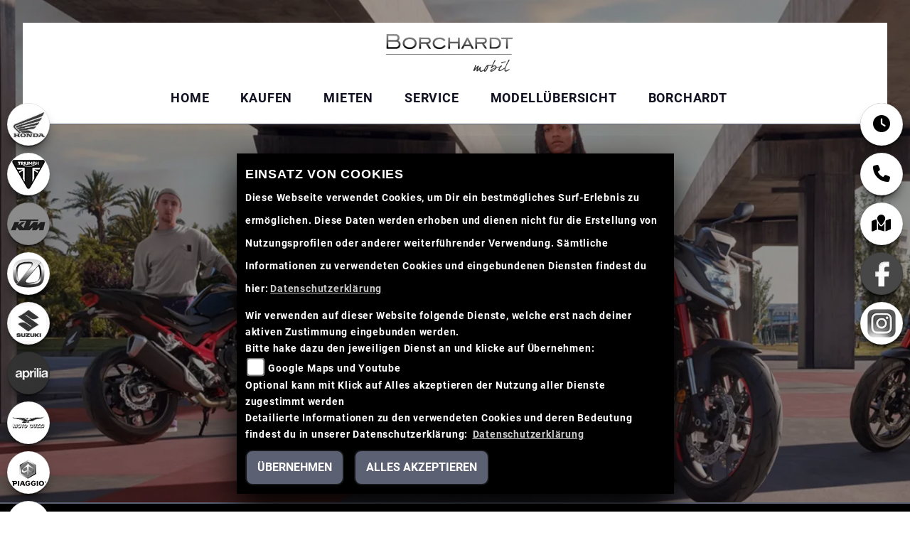

--- FILE ---
content_type: text/html; charset=utf-8
request_url: https://motorrad.borchardt-mobil.de/de/motorrad-marke-honda-2
body_size: 329353
content:

<!DOCTYPE html>

<html lang=de>
<head>
    <meta charset="utf-8" />
    <meta name="viewport" content="width=device-width" />
    <meta name="theme-color" content="#ffffff">
    <title>Aktuelle Honda    Motorrad-Modelle</title>
    <meta name="keywords" content=", motorr&#228;der, modelle, technische Daten, AUTO- UND MOTORRAD&#173;HAUS BORCH&#173;ARDT GmbH" />
    <meta name="description" content="Hier finden Sie die aktuellen Honda    Motorr&#228;der mit technischen Daten." />

    <meta name="robots" content="index,follow" />
    <meta http-equiv="Content-Type" content="text/html; charset=utf-8" />

        <meta name="google-site-verification" content="mfbUlPMcZ3amB2Lw_PPQr31xsm8H0k6gogHd4YD-a2w" />
            <link href="/de/Styles/SidebarsDynamic?SidebarsLeftHaendler=honda%2Chttps%3A%2F%2Fhonda-stemwede.de%7Clefttriumphwhite%2Chttps%3A%2F%2Ftriumph-bielefeld.de%7Cktm_orange%2Chttps%3A%2F%2Fktm-borchardt.de%7Czero%2C%2Fmotorrad-marke-zero-199%7Csuzuki%2Chttps%3A%2F%2Fsuzuki-borchardt.de%7Caprilia%2C%2Fmotorrad-marke-aprilia-9%7Cmotoguzzi%2C%2Fmotorrad-marke-motoguzzi-28%7Cpiaggio%2C%2Fmotorrad-marke-piaggio-34%7Cvespa%2C%2Fmotorrad-marke-vespa-39%7Cpiaggioape%2Chttp%3A%2F%2Fwww.piaggiocommercialvehicles.com%2Fde_DE%2Fmodelle%2Fape%2F%7Cqjmotor%2C%2Fmotorrad-marke-qjmotor-669%7Cmvagusta%2C%2Fmotorrad-marke-mvagusta-30%7Ceroller%2C%2Fmotorrad-suche%3FBikeType%5B0%5D%3DElektro%7Ckia%2Chttps%3A%2F%2Fwww.kia-borchardt-diepholz.de%2F%7Cford%2Chttps%3A%2F%2Fwww.ford-borchardt-stemwede.de%2F%7Cmotomorini%2C%2Fmotorrad-marke-motomorini-104&amp;SidebarsRightHaendler=open%7Cphone%7Cmap" rel="stylesheet" type="text/css" />
                
<link href="/de/Content/PremiumParallax2022/ffffff?v=tC4DNBbSbjQxYBAALVaSyXHE6_cFxt7AIDyQXACulro1" rel="stylesheet"/>
                <style>
            @import url("https://images6.1000ps.net/fonts/base/Prompt/font.css?v=1");@import url("https://images.1000ps.net/fonts/base/Fira_Sans_Condensed/font.css");@import url("https://images6.1000ps.net/fonts/base/Exo/font.css");@import url("https://images6.1000ps.net/fonts/base/Source_Sans_Pro/font.css?v=1");@import url("https://images6.1000ps.net/fonts/base/Roboto/font.css");@import url("https://images.1000ps.net/fonts/base/Anton/font.css");@import url("https://images6.1000ps.net/fonts/base/Roboto_Condensed/font.css"); :root{--primary-color:#4a63f0;--primary-color-hover:#000;--bg-dark:#112;--bg-dark-font:#fff;--bg-light:#fff;--bg-light-font:#112;--bg-fzg-list:#212529;--border-radius:10px;--nav-bg:#fff;--nav-font:#112;--nav-css-padding:.4rem}body{font-family:"Exo",sans-serif;font-weight:400;line-height:2rem;letter-spacing:.05rem;background-color:var(--bg-light);color:var(--bg-light-font)}li{list-style:none}picture{background-color:#fff;overflow:hidden}.container-template{overflow:hidden}#sidebarleft,#sidebarright,.Sidebar__buttons_mobile{display:none !important}i.farbe{color:var(--primary-color)}.sbb-padding:has(.content__form_main){background-color:#f2f2f2}.sbb-padding:has(.detailseite-slider){background-color:var(--bg-light)}.form-control:focus,.selectpicker:focus,input:focus,textarea :focus{background-color:#fff !important;border-color:var(--primary-color) !important;border-width:3px !important;outline:0 !important;box-shadow:none !important}form-control,.selectpicker,input,textarea{color:#495057 !important;background-color:#fff !important;background-clip:padding-box;border:1px solid #495057 !important;border-radius:.5rem !important}.standard-button,.element-button .standard-button,.card-body .standard-button,.tophead-banner.startpage-banner a .tophead-text,.fp-module .ct-outer .ct-inner p>a{background-color:var(--primary-color) !important;color:#fff !important;border:2px solid var(--primary-color);border-radius:var(--border-radius)}.standard-button:hover,.element-button .standard-button:hover,.card-body .standard-button:hover,.tophead-banner.startpage-banner a .tophead-text:hover,.fp-module .ct-outer .ct-inner p>a:hover,.News--section a.standard-button:hover{background-color:var(--primary-color-hover) !important;color:#fff !important;border:2px solid var(--primary-color);opacity:1.0 !important}.element-button .standard-button,.fp-module .ct-outer .ct-inner p>a{font-size:1.2rem;font-weight:600;text-transform:uppercase;line-height:inherit;padding:10px 20px;letter-spacing:2px}.button__main.draw.istlagernd-boxenliste{background-color:var(--success) !important}.fp-module .ct-outer .ct-inner p>a{float:left;min-width:250px;text-align:center;align-content:center;margin:10px 0 0 10px;font-size:1.1rem;padding:7px}.tophead-banner.startpage-banner a .tophead-text{display:inline-block;font-weight:400;font-size:1rem;text-decoration:none !important;margin:10rem 0 .3rem 10rem;padding:10px 24px 6px 24px;user-select:none;font-style:normal;text-transform:uppercase}select,input{background:#f0f2f2}.slick-prev::before,.slick-next::before,.slick-active::before{color:var(--primary-color)}.slick-dots li button::before,.tophead-banner .slick-dots .slick-active button,.tophead-banner .slick-dots .slick-active::before{color:var(--primary-color)}.parallax__container .parallax{background-size:cover !important}.slick-next,.slick-prev{z-index:2}.breadcrumb-container{background-color:#000;border-top:2px solid var(--primary-color)}.breadcrumb-container.no-banner{display:none}.breadcrumb{margin:0;padding:0;font-size:.7rem}#laufschrift{background-color:var(--bg-dark);margin-top:-20px;border-bottom:1px solid var(--primary-color)}.marquee span{font-size:1.1em;color:var(--primary-color);font-weight:400;line-height:3rem;margin:8px 0 0 0}.sbbr_button,.sidebarleftbutton{filter:grayscale(100%)}.sbbr_button:hover,.sidebarleftbutton:hover{filter:grayscale(0)}header .socialmedialink{z-index:1}.tophead-banner{background:var(--bg-dark)}.tophead-banner .info__overlay{z-index:1;width:100%;padding-left:0;bottom:0;top:0;height:100%;padding:24% 0 0 0;margin:0;display:block;overflow:hidden}.tophead-overlay::before{position:absolute;left:0;top:0;z-index:1;width:100%;height:100%;background:rgb(0,0,0,.4);content:''}.tophead-banner .headline__introduction .headline,.tophead-banner .info__overlay .tophead-title{color:var(--primary-color);font-size:4rem;font-weight:lighter;font-family:inherit;text-align:center !important;text-transform:uppercase;margin-bottom:.5rem;margin-top:0;font-style:italic;line-height:1.2;opacity:1}.tophead-banner .headline__introduction h2,.tophead-banner .info__overlay .tophead-text{color:#fff;font-family:inherit;text-align:center !important;margin:2px 0;font-weight:300;font-style:italic;letter-spacing:2px}.startpage-banner .info__overlay a .tophead-text{margin:100px 0}.tophead-banner .headline__introduction .introduction__inner{margin:16% 0 0 0}.tophead-banner .showbaseimage{background:url(https://images5.1000ps.net/member-dateien/452399_files/base_2023-02-07.jpg);background-position:center !important}footer{background-color:var(--bg-dark);border-top:1px solid var(--primary-color);font-size:.85rem;padding:0 20px}footer .my-2{border-color:var(--primary-color) !important}footer h3,.mapadressdata h3{font-weight:400 !important;margin-bottom:0;letter-spacing:0}.mapadressdata{background-color:var(--bg-dark)}footer div.row{margin-bottom:50px}footer a.maillinkhead,footer a.phonelinkhead{display:none}.fp-module a,a.socailmedialink,a.maillinkhead,a.phonelinkhead,footer a{color:#fff !important;text-decoration:none !important}a.phonelinkhead{color:var(--primary-color) !important}.fp-module a:hover,a.socailmedialink:hover,a.maillinkhead:hover,a.phonelinkhead:hover,footer a:hover{color:var(--primary-color) !important;text-decoration:none !important}.fp-module .call-to-action-buttons{padding:0;background-color:rgba(0,0,0,0.85);position:fixed;bottom:0;width:100%;z-index:9999;border-top:solid 1px #fff}.fp-module .call-to-action-buttons i{color:var(--primary-color) !important}.fp-module .call-to-action-buttons i:hover{color:#fff !important;cursor:pointer}.header-extras{flex-wrap:unset;flex-direction:row;height:60px}.header-extras li{flex:none;padding:0 !important;border:none !important;width:25%;margin:auto !important}.header-extras li i{margin-top:0 !important;font-size:34px !important}.header-extras li .he-text{display:none}#myMenuHeader{padding:0}header,body{transition:none !important}header .head-navigation{background:var(--nav-bg);padding:1rem;border-bottom:1px solid var(--primary-color);margin:0}header .navbar-over .navbar-nav .nav-item a{margin-top:0}header .navbar-over .navbar-nav .nav-item a{font-size:.9em;text-transform:uppercase}header .navbar .navbar-collapse{justify-content:center !important}.navbar-nav{justify-content:left}header .dealer-logo-box{overflow:hidden}.nav-top .navbar{padding:0;transition:all ease-in-out .25s}header .socialmedialink{border-left:#ccc 0 solid;    line-height: 4rem;padding:0 2rem;justify-content:right;display:flex;position:absolute;right:0;top:0}header .socialmedialink a{color:var(--primary-color) !important}header .socialmedialink a:hover{color:var(--nav-font) !important}.nav-item .nav-link{color:var(--nav-font) !important}#navbarNavDropdown .dropdown-menu a.dropdown-item{font-size:.8em;color:var(--bg-light-font);width:100% !important}#navbarNavDropdown .dropdown-menu a.dropdown-item:hover{background-color:var(--nav-bg) !important;color:var(--nav-font) !important}header .navbar-over .navbar-nav .nav-item a{border-top:1px solid transparent}header .navbar-over .navbar-nav .nav-item .dropdown-toggle a,header .navbar-over .navbar-nav .nav-item a:hover,header .navbar-over .navbar-nav .nav-item a:active{color:var(--primary-color) !important;border-top:1px solid transparent}header.nav-up .head-navigation{border-bottom:1px solid #000}#navbarNavDropdown.navbar-collapse{border-right:1px solid #000}ul.navbar-nav li.nav-item a.nav-link{text-transform:uppercase !important}#myMenuHeader .navbar .navbar-toggler{border:1px solid var(--primary-color) !important;border-radius:8px !important;padding:0 !important}#myMenuHeader .navbar .navbar-toggler:hover,#myMenuHeader .navbar .navbar-toggler:active{border:1px solid #333 !important}#myMenuHeader .navbar .navbar-toggler .navbar-toggler-icon{background-image:url("data:image/svg+xml,<svgxmlns='https://www.w3.org/2000/svg'width='30'height='30'viewBox='003030'><pathstroke='rgba(0,0,0,1)'stroke-linecap='round'stroke-miterlimit='10'stroke-width='2'd='M47h22M415h22M423h22'/></svg>");background-color:var(--nav-bg)}header .navbar-over .navbar-nav .nav-item .dropdown-menu .dropdown-item::before{display:none}header .dealer-logo-box img{max-width:inherit;margin-top:inherit}header.nav-up .dealer-logo-box img{max-width:inherit;margin-top:inherit}.navbar-brand img,.nav-top .nav-base .navbar-brand img{height:inherit;max-width:inherit;margin-top:inherit}.CMSBeitragKeinbild--section{padding:0}.fp-module .ct-outer .ct-inner p>a{float:left;min-width:250px;text-align:center;align-content:center;margin:10px 0 0 10px;font-size:1.1rem;padding:7px;display:block}.tophead-banner .headline__introduction .headline,.tophead-banner .info__overlay .tophead-title{color:#fff;text-shadow:1px 1px 10px rgba(0,0,0,0.8)}.container-template{max-width:inherit}.fp-module{background-color:var(--bg-dark);color:var(--bg-dark-font)}.fp-module:nth-child(2n){background-color:var(--bg-light);color:var(--bg-light-font)}.fp-module:nth-child(2n) h1,.fp-module:nth-child(2n) h3,.fp-module:nth-child(2n) div,.fp-module:nth-child(2n) a{color:var(--bg-light-font)}.section_seperator h3,.section-full h3,.cms__section h3{font-weight:500 !important}.Button--section{border-top:4px solid var(--primary-color)}.Button--section h1{margin-top:1rem !important;color:var(--bg-light-font) !important;font-weight:400 !important}.fp-module.item-startseiteboxen{background-color:var(--bg-light);background-size:initial;background-repeat:repeat;background-image:url(https://cdn.1000ps-apps.de/1000PS/PremiumParallax_FV2/bg_tile.png)}.fp-module.item-startseiteboxen .card{border-bottom:inherit;min-height:490px}.fp-module.item-startseiteboxen .card:hover{opacity:1.0 !important}.fp-module.item-startseiteboxen .card-body{background-color:#fff;color:var(--bg-light-font);border-radius:0 0 var(--border-radius) var(--border-radius)}.fp-module.item-startseiteboxen .card-body h3,.fp-module.item-startseiteboxen .card-body p{overflow:hidden;text-overflow:ellipsis "...";max-height:80px;white-space:nowrap;font-weight:500 !important}.fp-module.item-startseiteboxen a.standard-button{width:95%;text-align:right;bottom:10px;position:absolute;display:inline-block;right:10px}.Leistungen--section .content__leistungen_list{margin:auto 5%}.Leistungen--section .content__leistungen_list a:hover h3{color:var(--primary-color)}.fp-module.Leistungen--section .symbol i{color:var(--primary-color) !important}.fp-module.Leistungen--section h1{display:none}.LinkBar--section .item-cmsrubrik .card-body .inner-content-align{opacity:1;background:rgba(0,0,0,.7);background-image:url(https://cdn.1000ps-apps.de/1000PS/PremiumParallax_FV2/bg_tile.png)}.LinkBar--section .item-cmsrubrik .card-body .inner-content-align:hover{opacity:0;transition:ease-in-out .5s all}.fp-module a,a.socailmedialink,a.maillinkhead,a.phonelinkhead,footer a{color:#fff !important;text-decoration:none !important}.item-cmsrubrik .card-body .inner-content-align h3{color:var(--bg-dark-font);opacity:1}h3.card-title.mb-2{color:var(--primary-color) !important;font-weight:400 !important;text-transform:uppercase !important;text-align:left}.LinkBar--section .card img{filter:grayscale(0.5) brightness(0.9)}.LinkBar--section .card:hover img{filter:grayscale(0) brightness(1)}.fp-module .ct-outer,.fp-module:nth-child(2n) .ct-outer{text-align:center}.cms__section .ct-outer .ct-inner h1{font-weight:400 !important;font-size:2.0rem !important}.cms__section .ct-outer .ct-inner h3{font-weight:200 !important;font-size:2.2rem !important}.fp-module .ct-outer .ct-inner h3::after{display:none}.fp-module .ct-outer .ct-inner>h1{font-weight:400;color:var(--primary-color)}.News--section .col-lg-6.mt-3.mt-lg-0{height:250px}.News--section .content{display:none}.News--section p{color:var(--primary-color);font-weight:800;opacity:1}.News--section h3{font-size:1.25rem !important}.News--section a.standard-button{width:90%;text-align:right;position:absolute;bottom:0;display:inline}.section_seperator{min-height:24px;padding:0;margin:0 0 50px 0}.section_seperator div{height:24px;background-repeat:no-repeat;background-position:center;background-size:contain;width:80%;margin:auto}.cardlink h3{overflow:hidden;text-overflow:ellipsis "...";max-height:80px;white-space:nowrap;color:var(--primary-color);font-weight:500 !important}p.standard-button{width:100%;text-align:right}.flag-image{overflow:hidden}.flag-frontside,.flag-backside{background-color:var(--primary-color);border:0}.flag-backside{width:10px}.listView.modul-fahrzeugbestand #suchergebnisse .flag-frontside,.listView.modul-fahrzeugbestand #suchergebnisse .flag-backside{background-color:var(--success)}.listView.modul-fahrzeugbestand #suchergebnisse .flag-frontside{left:-2px}.listView.modul-fahrzeugbestand #suchergebnisse .flag-backside{left:0}.listView.modul-umbauten #suchergebnisse .flag-frontside,.listView.modul-umbauten #suchergebnisse .flag-backside{left:0}.listView.modul-vermietung #suchergebnisse .flag-frontside,.listView.modul-vermietung #suchergebnisse .flag-backside{left:0}#suchergebnisse a{text-decoration:none}.lineargradientbg{position:inherit;background:linear-gradient(0,var(--bg-light) 20%,var(--bg-light) 100%);width:inherit;color:var(--bg-light-font);padding:20px 40px 10px 40px !important;border-radius:0 0 var(--border-radius) var(--border-radius);border-left:1px solid;border-right:1px solid;border-bottom:1px solid;border-color:#ccc;min-height:130px}.lineargradientbg h3{color:var(--primary-color) !important;font-weight:500 !important;text-transform:uppercase !important;text-align:left}.flag-image:hover::before{background:#fff;opacity:.7}#suchergebnisse .flag-image::after,#suchergebnisse picture::after,.motkat picture::after,.motkat .flag-image::after,.item-startseiteboxen picture::after{content:"";position:absolute;left:calc(50% - 20px);top:calc(50% - 10px) !important;background-size:60px 60px;height:60px;width:60px;z-index:3;opacity:0;-webkit-mask:url(https://cdn.1000ps-apps.de/1000PS/PremiumParallax_FV2/magnifying-glass-solid.svg) no-repeat 100% 100%;mask:url(https://cdn.1000ps-apps.de/1000PS/PremiumParallax_FV2/magnifying-glass-solid.svg) no-repeat 100% 100%;background-color:var(--primary-color)}.item-startseiteboxen picture::after{top:calc(50% - 120px) !important}#suchergebnisse .flag-image:hover::after,.motkat picture:hover::after,.motkat .flag-image:hover::after,.item-startseiteboxen .card:hover picture::after{opacity:1;transition:all .3s ease-in-out !important}.item-startseiteboxen .card:hover img{filter:opacity(0.3) grayscale(1);scale:1.1}.boxinline-style{overflow:hidden}.boxinline-style a:hover{opacity:1}.boxinline-style a img:hover{filter:grayscale(1);opacity:.2;scale:1.1;transition:all .3s ease-in-out !important}.boxinline-style a:hover img{scale:1.1;transition:all .3s ease-in-out !important}.motkat a{text-decoration:none}.item__list.row.px-2.mx-auto.py-5{max-width:1270px}.item__list .gebrauchte_product{font-weight:400;line-height:2.2rem;color:var(--bg-fzg-list);text-align:left;font-size:1.1em;box-sizing:border-box;padding:0;list-style:none;margin:1% 0;background:var(--bg-dark);position:relative}.item__list .content__bild{margin:0;padding:0;width:30%;float:left}.item__list .content__bild a{text-decoration:none;background-color:transparent;color:var(--primary-color)}.item__list .content__bild a img{color:var(--primary-color);box-sizing:border-box;margin:0;padding:0;vertical-align:middle;border-style:none;max-width:100%}.item__list .content__text{box-sizing:border-box;margin:0;width:68%;float:right;text-align:left;padding:1% 0 0 0}.item__list .content__text h4{box-sizing:border-box;margin-top:0;margin-bottom:.5rem;font-weight:500;line-height:1.2;font-size:1.2rem;opacity:.6;color:#fff}.item__list .content__text h3{box-sizing:border-box;margin-top:0;margin-bottom:.5rem;line-height:1.2;font-size:2.2rem !important;position:relative;color:#fff;font-weight:700 !important;text-align:left}.item__list .content__text .button__price_top{box-sizing:border-box;margin:0;width:auto;transition:background .15s;padding:12px 40px;font-weight:700;line-height:16px;box-shadow:none;height:inherit;position:absolute;right:0;top:6%;background:#e52d27;font-size:1.5em;cursor:default;background-color:var(--primary-color);color:#fff;border:0}.item__list .content__text .content__tec_infos{color:var(--bg-fzg-list);font-size:1.1em;box-sizing:border-box;margin:0;padding:0;list-style:none}.item__list .content__text button.draw{margin:0;transition:color .15s;background-color:var(--primary-color) !important;color:#fff;border:2px solid var(--primary-color);padding:12px 40px;font-weight:700;font-size:16px;line-height:16px;box-shadow:none;height:inherit;box-sizing:border-box;background:#5a6268;vertical-align:middle}.item__list .content__text button.draw:hover{background-color:var(--primary-color-hover) !important;color:#fff;border:2px solid var(--primary-color);box-shadow:none;text-decoration:none;cursor:pointer}.item__list .content__text .content__tec_infos ul{color:var(--bg-fzg-list);font-size:1.1em;box-sizing:border-box;position:relative;margin-top:0;margin-bottom:1rem;padding:0}.item__list .content__text .content__tec_infos ul li{box-sizing:border-box;padding:0;list-style:none;position:relative;float:left;color:#fff;font-size:1.5em;margin:0 2% 0 0}.item__list .content__text .content__tec_infos .button__main{box-sizing:border-box;margin:0;transition:background .15s;padding:12px 40px;font-weight:700;font-size:16px;line-height:16px;box-shadow:none;cursor:default;background-color:#5a6268;color:#fff;border:0;background:#5a6268}.item__list .content__text .content__tec_infos .button__main .button__price_top{box-sizing:border-box;margin:0;transition:background .15s;padding:12px 40px;font-weight:700;line-height:16px;box-shadow:none;height:inherit;position:absolute;right:0;top:6%;background:#e52d27;font-size:1.5em;cursor:default;background-color:var(--primary-color);color:#fff;border:0}.item__list .content__text .content__tec_infos .button__main span{font-weight:700;font-size:16px;line-height:16px;cursor:default;color:#fff;box-sizing:border-box;margin:0;padding:0}.item__list .content__text .content__tec_infos .button__main span i{font-size:16px;cursor:default;color:#fff;box-sizing:border-box;padding:0;-webkit-font-smoothing:antialiased;display:inline-block;line-height:1;font-family:"Font Awesome 5 Free";font-weight:900;transform:scale(1);transition:transform .5s ease-out;transition-delay:.5s;margin:0 10px 0 0;opacity:.65}.item__list .content__text .clearfix{color:var(--bg-fzg-list);clear:both;float:none;width:100%}.item__list .content__text .clearfix::after{display:block;content:"";clear:both;box-sizing:border-box}.item__list .content__text .content__description{box-sizing:border-box;padding:0;text-align:left;font-size:1rem;width:65%;color:#fff;margin:1% 0;line-height:2rem;letter-spacing:-0.02rem}.item__list .content__text a{font-size:1.1em;box-sizing:border-box;margin:0;padding:0;background-color:transparent;color:var(--primary-color)}.tophead-overlay:has(div[id=menuHeadHeightBuster]){background:linear-gradient(270deg,#000 0,var(--primary-color) 130%)}.detailseite-slider{margin-top:30px}.motorraddetailseite h2{font-size:1.3rem}.motorraddetailseite h2.ueberschrift2.bg-dark{color:var(--primary-color);background-color:var(--bg-light) !important;font-size:2.6rem}.container-template.motorraddetailseite{overflow-x:visible}.motorraddetailseite .boxwithshadow{background-color:var(--bg-dark);color:var(--bg-dark-font)}.motorraddetailseite .accordion>.card>.card-header{background-color:var(--bg-dark);color:var(--bg-dark-font)}.motorraddetailseite .accordion>.card>.card-header a h3{font-weight:500 !important;color:var(--bg-dark-font)}.motorraddetailseite .accordion>.card>div>.card-body{color:var(--bg-light-font)}.motorraddetailseite h2>small{font-size:.8rem;font-weight:400;line-height:10px}:where(.motorraddetailseite>h2){color:var(--primary-color);font-size:2rem !important}.detailseite{color:var(--bg-light-font)}.detailseite{overflow-y:hidden;overflow-x:auto}.detailseite h1{font-size:2.5rem;font-weight:400;color:var(--primary-color)}.container-template.detailseite.my-5.oddEven-page{max-width:100%}.container-template.detailseite.oddEven-page .row,.container-template.detailseite.oddEven-page .col{padding:0 !important;margin:0 !important;text-align:left}.container-template.detailseite.oddEven-page img{width:100%}.container-template.detailseite.oddEven-page h3.titel-custom-entries,.container-template.detailseite.oddEven-page .custom-entries-text,.container-template.detailseite.oddEven-page .standard-button{text-align:left !important;margin:5% !important}.container-template.detailseite.oddEven-page .cms-entries-custom:nth-child(odd){background-color:var(--bg-light);color:var(--bg-light-font)}.container-template.detailseite.oddEven-page .cms-entries-custom:nth-child(even){background-color:var(--bg-dark);color:var(--bg-dark-font)}.detailView .head-navigation{margin:0;position:fixed;width:100%;top:0;left:0;border-bottom:1px solid #000}.detailView .container-template.detailseite,.detailView .sbb-padding{margin-top:140px !important}.detailView .tophead-banner.tophead-overlay{display:none}.detailView #laufschrift,.detailView .breadcrumb-container,.detailView .breadcrumb{display:none}.detailView .nav-top#myMenuHeader{border-bottom:0}@media(min-width:2100px){#navbarNavDropdown .text-right.pr-3.navbar-over{margin-left:10%}.tophead-banner .info__overlay{margin:14% 0 0 0}.fp-module,.container-template.motorraddetailseite,#suchergebnisse,footer,.motkat{padding:1rem 15%}.Leistungen--section div:nth-child(2){width:80%;margin:auto}}@media(min-width:1600px){.navbar .socialmedialink{display:block}.startpage-banner{height:inherit}header .navbar .navbar-collapse{justify-content:left !important}}@media(max-width:1399.9px){#sidebarleft,#sidebarright,.Sidebar__buttons_mobile{display:none !important}.navbar .socialmedialink{display:none}}@media(min-width:992px){header .head-navigation{padding:1rem 1rem 0rem 1rem;margin:2rem}header .navbar-over .navbar-nav .nav-item .dropdown-menu,#myMenuHeader .nav-item .dropdown-menu.show,#myMenuHeader .nav-item .dropdown-menu{background-color:var(--nav-bg);opacity:.95;margin-top:0;overflow:hidden;padding:0 0 0 0 !important;animation-duration:0 !important;animation-name:SlideOutFromTop;border-radius:0 0 var(--border-radius) var(--border-radius);border-left:1px solid var(--primary-color) !important;border-right:1px solid var(--primary-color) !important;border-bottom:1px solid var(--primary-color) !important}#navbarNavDropdown .dropdown-menu a.dropdown-item{font-size:.8em;color:var(--nav-font);width:100% !important;text-align:left !important;opacity:1}#navbarNavDropdown .dropdown-menu a.dropdown-item:hover{background-color:var(--primary-color) !important;transition:all ease-in-out 0;color:#fff !important;opacity:1}header .navbar-over .navbar-nav .nav-item .dropdown-toggle a,header .navbar-over .navbar-nav .nav-item a:hover,header .navbar-over .navbar-nav .nav-item a:active{color:var(--primary-color) !important;border-top:1px solid var(--primary-color)}.nav-item.dropdown:hover .dropdown-menu{display:block !important;animation-duration:0 !important}.bilder-carousel-slider .slick-next{z-index:2}#sidebarleft,#sidebarright{display:block !important}#suchergebnisse,.motkat{padding:0 3rem}.link_bar_item{flex:0 0 20%;max-width:20%}.LinkBar--section{padding:0}.Kontakt--section{display:block}.detailseite{max-width:1400px}.detailseite h1{font-size:3.5rem;font-weight:400}.CMSBeitragKeinbild--section .ct-inner{width:30% !important}.fp-module.item-startseiteboxen .container-template{width:90%}}@media(max-width:991.9px){#myMenuHeader .navbar a{text-align:left !important;position:relative !important}#myMenuHeader .navbar a{text-align:left !important}header .head-navigation{padding:1rem}#navbarNavDropdown.navbar-collapse{margin-left:0;background:var(--nav-bg);color:var(--nav-font);opacity:.95;text-decoration:none;width:80% !important}#navbarNavDropdown .dropdown-menu a.dropdown-item{color:var(--nav-font);width:100% !important}#myMenuHeader .navbar-toggler{position:relative !important;background:inherit !important}.navbar-dark .navbar-toggler-icon{background:url("data:image/svg+xml,<svgxmlns='https://www.w3.org/2000/svg'width='30'height='30'viewBox='003030'><pathstroke='rgba(255,255,255,1)'stroke-linecap='round'stroke-miterlimit='10'stroke-width='2'd='M47h22M415h22M423h22'/></svg>")}#myMenuHeader .navbar-toggler svg{color:var(--nav-font)}.nav-item .nav-link{color:var(--primary-color) !important}#myMenuHeader .navbar-toggler svg{width:50px;height:50px;padding:10px;margin:0}.tophead-banner{padding-top:0}.tophead-banner.startpage-banner a .tophead-text{margin:4rem 0 .3rem 10rem}.showbaseimage.parallax{position:relative}.collapse:not(.show){display:none !important}.collapsed{display:block !important}.navbar .socialmedialink{display:none}#sidebarleft,#sidebarright,.Sidebar__buttons_mobile{display:none !important}.Kontakt--section{display:none}.container-template.detailseite.oddEven-page .cms-entries-custom:nth-child(odd){flex-direction:column-reverse}.container-template.detailseite.oddEven-page h3.titel-custom-entries{font-size:1.8rem !important}}@media(min-width:768px){section.fp-module:nth-child(odd){flex-direction:row-reverse}section.fp-module:nth-child(even){flex-direction:row}.cms-entries-custom:nth-child(odd){flex-direction:row}.cms-entries-custom:nth-child(even){flex-direction:row-reverse}.container-template.detailseite .titel-custom-entries,.container-template.detailseite .custom-entries-text{margin:50px !important}.fp-module .call-to-action-buttons{display:none}footer{font-size:1.1rem}.modal-content{font-size:1rem}.Kontakt--section{display:block}.motorraddetailseite{margin:0 8%;width:auto}.motorraddetailseite>div>div>div{padding:0 40px 20px 40px;margin:50px 10px 10px 10px;border-radius:0 0 var(--border-radius) var(--border-radius);border-left:1px solid;border-right:1px solid;border-bottom:1px solid;border-color:#ccc}.gebrauchte_product .item__list .content__text h3{max-width:70%}.container-template-small{overflow:scroll}table.responsive{width:max-content}table.responsive td{line-height:3.0rem}.container-template.detailseite.oddEven-page{padding:0 !important}.container-template.detailseite.oddEven-page h3.titel-custom-entries,.container-template.detailseite.oddEven-page .custom-entries-text,.container-template.detailseite.oddEven-page .standard-button{text-align:left !important;margin:8% 15% !important}#navbarNavDropdown.navbar-collapse{border-right:1px solid transparent !important}}@media(max-width:767.9px){.item__list .content__bild{max-height:250px;overflow:hidden;width:100%}.item__list .content__text{padding:10px;width:100%}.item__list .button__price_top{position:relative;text-align:center}.item__list .content__text .content__tec_infos ul li{width:100%;margin:0 1% 1% 0}.item__list .content__text .content__tec_infos ul li:last-child{margin:0 0 1% 0}.item__list .content__text .content__tec_infos ul li .button__main{padding:8px 8px;text-align:center}.item__list .content__text .content__tec_infos ul li .button__main span{font-size:.7em}.item__list .content__text .content__tec_infos ul li .button__main i{width:100%;text-align:center}.item__list .content__text .content__description{width:100%;margin:0;padding:1% 0;font-size:1.1em}.item__list .content__text button{width:100%;margin:0 auto}.item__list .content__text .button__price_top{position:relative;text-align:center}.item__list .content__text h3{font-size:1.8rem !important;text-align:center}.item__list .content__text .content__description{font-size:.8em}.section_seperator{min-height:0;height:0 !important}}@media(max-width:575.9px){#myMenuHeader .navbar{justify-content:space-between !important}.nav-top .head-navigation{border-bottom:1px solid #fff}.navbar-brand img{height:40px}.nav-top .nav-base .navbar-brand img{height:40px}#myMenuHeader .navbar{padding:0}.nav-item .nav-link{line-height:1.6rem}header .navbar .navbar-collapse .nav-link{padding:30px 0 0 20px !important}#myMenuHeader .navbar-toggler svg{width:50px;height:50px;padding:10px;margin:0}.cookie_content{position:fixed;top:40px;left:0}.startpage-banner{height:calc(50vh )}.tophead-banner{padding-top:80px !important}.tophead-banner.startpage-banner a .tophead-text{margin:14rem 0 .3rem 3rem}.parallax__container{position:absolute !important}#menuHeadHeightBuster{display:none}.modal-content,footer dl.linkliste{font-size:.8rem}footer{padding:0}section.fp-module{margin-left:0;margin-right:0}.container-template.detailseite:has(.cardlink){padding:0}.tophead-banner .info__overlay{width:92%}.cms__notiz{flex:0 0 90%;max-width:90%}#laufschrift{display:none}#suchergebnisse div.row:first-child{display:none}.row{justify-content:space-around}.Sidebar__buttons_mobile{display:none !important}.tophead-banner .headline__introduction .headline,.tophead-banner .info__overlay .tophead-title{font-size:2rem;border-bottom:0 !important}:where(.motorraddetailseite>h2){font-size:3rem !important}#UnserFahrzeugbestand-top{padding:10px}.section_seperator h3{font-size:.8rem !important}.fp-module.item-startseiteboxen .card{margin-bottom:30px}.motorraddetailseite .accordion>.card>.card-header a h3{font-weight:400 !important}.container-template-small{overflow:scroll}table.responsive{width:max-content}table.responsive td{line-height:2.4rem}.fp-module .ct-outer .ct-inner div p{text-align:left;font-size:1rem}.fp-module,.fp-module:nth-child(2n){flex-direction:column-reverse}.detailseite.editor-content h1,.detailseite h1{font-size:1.6rem}.slick-prev::before,.slick-next::before{font-size:3rem}.slick-dots{display:none !important}.fp-module .ct-outer .ct-inner p>a{display:table-cell}.detailView .container-template.detailseite,.detailView .sbb-padding{margin-top:80px !important}}@media(max-height:500px) and (orientation:landscape){.CallToAction--section,#myMenuHeader,.tophead-banner,#laufschrift,.breadcrumb-container{display:none !important}.detailseite-slider{margin-top:0 !important}.detailView .container-template.detailseite,.detailView .sbb-padding{margin-top:0 !important}}@media(orientation:landscape){.tophead-banner .parallax__container .parallax{background-size:100% auto !important}}@media(orientation:portrait){.tophead-banner .parallax__container .parallax{background-size:auto 100% !important}}
.dropdown-menu-sub{        background-color: var(--primary-color) !important;}
.dropdown-menu-sub .dropdown-item{        color:#fff !important;}.datenschutz{color: var(--bg-light-font);}
/* uwe - Korrektur 1000PS changes 20240627 */

@media (max-width: 576px) {
  .startpage-banner {
    height: calc(100vh - 104px) !important;
  }
  .tophead-banner.startpage-banner a .tophead-text {
       margin: 19rem 0 0.3rem 3rem !important;
  }
}
.rubrik__desc {
  display: none;
}
.detailView.modul-fahrzeugbestand .price-tag .new-price {
  font-size: 5rem !important;
  line-height: 5rem;
}

.slick-prev, 
.slick-next,
div.bilder-carousel-slider.slick-slider .slick-prev, 
div.bilder-carousel-slider.slick-slider .slick-next {
  z-index: 2 !important;
}

@media (max-width: 575.9px) {
  .detailView.modul-fahrzeugbestand .price-tag .new-price {
   font-size: 3rem !important;
  }
}
/* uwe CFG motorrad.borchardt-mobil.de */


:root {
  --primary-color: #5C6073;
  --bg-dark: #ACAFBF;
  --bg-light-font: #474A59;
  --nav-bg: #fff;
  --nav-font: #112;
  --nav-css-padding: 0.4rem;
}





footer {
  background-color:#292B33 ;
}

a.footer_clear_cache, a.footer_powered_by {
  color: #5C6073 !important;
}

header .dealer-logo-box img, header.nav-up .dealer-logo-box img {
  height: inherit;
  max-height: 60px;
  max-width: inherit;
  margin-top: 0px;
}

header.nav-up .dealer-logo-box img {
	margin-top: 10px;
}


.tophead-banner.startpage-banner .info__overlay {
  margin: 15% 0 0 0;
}

.tophead-banner .showbaseimage {
   background: url(https://images5.1000ps.net/member-dateien/756185_files/2021-05-27-borchardt-stemwede-vk-raum-0388_2023-05-02.jpg);
   background-position: center !important; 
}


.tophead-banner .headline__introduction .headline, .tophead-banner .info__overlay .tophead-title {
  color: #fff;
  text-shadow: 1px 1px 10px rgba(0, 0, 0, 0.8);
}

.tophead-banner.startpage-banner {
  border-bottom: 0px solid var(--primary-color);
  background-color: #fff;
}

.Button--section {
  border-top: none;
}

.Leistungen--section {
  background-color: var(--bg-dark) !important;
}

.tophead-banner.startpage-banner a .tophead-text {
	margin: 0rem 0 0.3rem 10rem;
}

.section_seperator:nth-child(2) div {
  background-image: url(https://images5.1000ps.net/member-dateien/950286_files/section-seperator_2023-03-11.png);
}

#reviews-top.section_seperator {
	background-color: var(--bg-light);
	margin-top: -30px;
	height: 300px;
	margin-bottom: 0px;
}

#reviews-top.section_seperator div#content {
  background-image: url(https://images5.1000ps.net/member-dateien/756185_files/reviews_2023-05-03.png);
  background-repeat: no-repeat;
  background-position: center;
  background-size: contain;
  width: 80%;
  margin: auto;
  height: 169px;
  margin-top: 60px;
}

#reviews-top.section_seperator h1 {
  display:none;
}

.marquee span {
	color: var(--bg-dark-font);
}

.element-button .standard-button, .fp-module .ct-outer .ct-inner p > a {
	font-weight: 400;
}

/* uwe - cfg - CMS LinksRechtsMit Slider buttons disabled */
.cms-entries-custom .standard-button.button-group {
	display: none;
}


/* uwe - cfg - LinkBar hover-dark */
.LinkBar--section .item-cmsrubrik .card-body .inner-content-align:hover {
  opacity: 1;
  background: rgba(0,0,0,.8);
  background-image: none;
}

.LinkBar--section .item-cmsrubrik .card-body .inner-content-align:hover::after {
  background-color: transparent;
}

.LinkBar--section .item-cmsrubrik .card-body .inner-content-align {
  opacity: 0;
  transition: ease-in-out .5s all;
}

.LinkBar--section .card img {
  filter: none;
}

.LinkBar--section .card:hover img {
  filter: none;
}
/* note - cfg - LinkBar hover-dark END */


.LinkBar--section {
  background-color: var(--bg-dark) !important;
}


.piaggio-banner {
   width: 800px;
   margin:auto;
   padding: 20px ;
}

#myMenuHeader .nav-item .dropdown-menu {
  animation-duration: 0s;
  animation-name: SlideOutFromTop;
}


/* uwe JQ nav mobile css only ----------------- */
/* uwe - cfg - mediaquery - medium < 992px BT-md */
@media (max-width: 991.9px) {

/* note - nav - get rid of focus border */
  #myMenuHeader .navbar .navbar-toggler,
  #myMenuHeader .navbar .navbar-toggler:active,
  #myMenuHeader .navbar .navbar-toggler:hover,
  #myMenuHeader .navbar .navbar-toggler:visited,
   #myMenuHeader .navbar .navbar-toggler:focus  {
    border: none !important;
    border-width: 0px !important;
    outline: none !important;
  }

/* note - nav - dropdown  */  
  #navbarNavDropdown.navbar-collapse {
    width: 100% !important;
    margin-top: 56px;
    margin-left: -0.4rem;
    border-right: none !important;
    background: var(--bg-light);
    left: inherit;
  }
/* note - nav - dropdown items */  
  header .navbar-over .navbar-nav .nav-item {
    border-bottom: 1px solid #ccc;
    padding-bottom: 12px;
    margin-top: -12px;
  }
  
  /* note - nav - hide original button */ 
  #myMenuHeader button.navbar-toggler:nth-child(1),
  #myMenuHeader button.navbar-toggler:nth-child(1) svg {
    display: none;
    border: none !important;
  }
  /* note - nav - up2down statt left2right */ 
  .navbar-collapse.show {
    top: 0%;
  }

 /* uwe - nav - height params  */ 
  .tophead-banner {
    padding-top: 42px !important;
  }

  .nav-top .head-navigation {
    padding: var(--nav-css-padding); 
  }
  /* note - nav - fix header coz up2down  */ 
    header .head-navigation {
    padding: var(--nav-css-padding);
    z-index: 100;
    position: fixed;
    width: 100%;
  }

 
  
  /* uwe JQ nav mobile css only - CSS BUTTON CORE */
  .navbar-toggler,
  .navbar-toggler span {
    display: inline-block;
    transition: all .4s;
    box-sizing: border-box;
    }
  .navbar-toggler {
    position: relative;
    width: 24px;
    height: 18px;
    background: none;
    border: none;
    appearance: none;
    cursor: pointer;
    
  }
  .navbar-toggler span {
    position: absolute;
    left: 0;
    width: 100%;
    height: 2px;
    background-color: #000;
    border-radius: 2px;
  }
  .navbar-toggler span:nth-of-type(1) {
    top: 0;
  }
  .navbar-toggler span:nth-of-type(2) {
    top: 8px;
  }
  .navbar-toggler span:nth-of-type(3) {
    bottom: 0;
  }


  .navbar-toggler.navbar-toggled span:nth-of-type(2) {
    top: 50%;
    transform: translate3d(-50%, -50%, 0);
  }
  .navbar-toggler.navbar-toggled span:nth-of-type(1) {
    transform: translateY(8px) rotate(-315deg) scale(.8);
  }
  .navbar-toggler.navbar-toggled span:nth-of-type(2) {
    left: 50%;
    width: 30px;
    height: 30px;
    background-color: transparent;
    border: 1px solid var(--primary-color);
    border-radius: 50%;
  }
  .navbar-toggler.navbar-toggled span:nth-of-type(3) {
    transform: translateY(-8px) rotate(315deg) scale(.8);
  }
/* uwe - nav mobile css only - CSS BUTTON CORE  - END*/
  
}

/* uwe JQ nav mobile css only END ----------------- */



@media (max-width: 575.9px) {
   .piaggio-banner, .piaggio-banner iframe {
   width: 320px;
   height: 103px;
   margin:auto;
   padding: 0px ;
  }
  #AKTIONEN-top .px-5 {
	padding-left: 1.2rem !important;
  }
  .navbar-brand img, .nav-top .nav-base .navbar-brand img {
    height: 44px;
    max-width: inherit;
    margin-top: inherit;
  }
  .tophead-banner.startpage-banner a .tophead-text {
    margin: 12rem 0 0.3rem 3rem;
  }

  #reviews-top.section_seperator {
    display: none;
  }
   #UnserFahrzeugbestandin-top h1 {
     font-size: 1.2rem !important;
  }

}

/* uwe seemless sections  ----------------- */
@media (min-width: 992px) {
   .cms__section.row.fp-module.CMSBeitragEinzelbild--section,
   .CMSBeitragEinzelbild--section .col-12.col-md-6.cms-bilder-slider {
    padding: 0px !important;
  }

.slick-slide.slick-current.slick-center .pr-lg-3, 
.slick-slide.slick-current.slick-center .pl-lg-3,
.slick-slide.slick-current.slick-center .px-lg-3 {
  margin: 0px !important;
  padding: 0px !important;
  }

.slick-slide.slick-current.slick-center > div {
	margin-bottom: -12px;
  }
}



@media (max-width: 1700px) and (orientation: landscape) {
  .tophead-banner .parallax__container .parallax {
    background-size: cover !important;
  }
}



@media (min-width: 2100px) {
#suchergebnisse, 
.fp-module, 
.container-template.motorraddetailseite,
footer,
.motkat {
  padding: 1rem 15%;
}
#reviews-top.section_seperator {
  height: 276px;
}
.section_seperator {
  margin: 50px 0 50px 0;
 }
}

i.farbe {
	color: var(--primary-color);
}

.item__list .content__text .content__description {
	line-height: 2rem;
	letter-spacing: -0.02rem;
}


.navbar .socialmedialink {
  display: none;
}

footer {
  padding: 0 5rem;
}

.contact--additional {
  margin-top: 80px;
}

#UnserFahrzeugbestandin-top p > a {
	min-width: 32% !important;
}

  .fp-module .ct-outer .ct-inner p > a {
	float: none;
   }

@media (max-width: 992px) {
   #UnserFahrzeugbestandin-top p > a, 
   .fp-module .ct-outer .ct-inner p > a {
	min-width: 100% !important;
	float: left;
   }
   footer {
	padding: 0px; 
   }
}

 /* uwe - amount common-box   */ 

div.common-box:nth-child(n) {
   display: none;
}

div.common-box:nth-child(-n+4) {
   display: block;
}

/* uwe - gebrauchte liste   */ 
.gebrauchte_product  .content__description {
	min-height: 64px;
}

  @media (min-width: 992px) {
.link_bar_item {
  flex: 0 0 16.666%;
  max-width: 16.666%;
}
.detailseite {
	max-width: 90%;
}
}


/* uwe - FONTS custom */

body {
	font-family: "Roboto", "Source Sans Pro",sans-serif;
	font-weight: 600;
}

#navbarNavDropdown .dropdown-menu a.dropdown-item {
  font-size: 1.0rem;
}

header .navbar-over .navbar-nav .nav-item a {
	font-size: 1.1rem;
	text-transform: uppercase;
	font-weight: 600 !important;
}

.fp-module .ct-outer .ct-inner > h1 {
	text-transform: uppercase !important;
}


/* uwe - LAGERND disabled */
.flag-frontside, .flag-backside {
   display:none;
}

.button__main.draw.istlagernd-boxenliste {
	display: none;
}


/* uwe - SUCHE */
.buttonSuche {
  width: 100%;
  text-align: center;
  padding: 20px 20px 0px 20px;
}

.container-fluid.px-0.motorradsuche {
	display: none;
}

.motorradsuche .bg-dark {
  background-color: var(--bg-dark) !important;
}

@media (min-width: 2100px) {
  .cms__section {
  padding: 2.5rem 0;
  } 
} 
            </style>
    </head>
<body class=" PremiumParallax2022 sb-left sb-right">

    <script src="/de/Content/base/js/jquery-3.5.1.min.js"></script>
    <script>
        jQuery.event.special.touchstart = {
            setup: function (_, ns, handle) {
                this.addEventListener("touchstart", handle, { passive: true });
            }
        };
    </script>
    

    <header class="transparent-background container-fluid nav-down" id="myMenuHeader">
        <div class="mb-lg-3">
            <div class="d-flex flex-row head-navigation">
                <div class="dealer-logo-box">
                    
        <a class="dealer-logo-middle" href="/de" title="Startseite AUTO- UND MOTORRAD&#173;HAUS BORCH&#173;ARDT GmbH"><img class="dealer-logo" src="https://images5.1000ps.net/member-dateien/1260099_files/logo-original-2023-04-26_2023-06-16.png?maxwidth=400&amp;maxheight=200" alt="Logo" title="Logo" /></a>

                </div>
                <div class="flex-fill flex-column nav-base">
                    



<nav class="navbar navbar-dark px-0 navbar-expand-lg" role="navigation" aria-label="Hauptnavigation">
        <a class="navbar-brand d-block d-lg-none" href="/de/home"><img src="https://images5.1000ps.net/member-dateien/1260099_files/logo-original-2023-04-26_2023-06-16.png?maxwidth=200&maxheight=100" alt="Logo" title="Logo" /></a>
    <button class="navbar-toggler" type="button" data-toggle="collapse" data-target="#navbarNavDropdown" aria-controls="navbarNavDropdown" aria-expanded="false" aria-label="Navigation umschalten">
        <span class="navbar-toggler-icon">
        </span>
    </button>
    <div class="collapse navbar-collapse justify-content-center" id="navbarNavDropdown">
        <button class="navbar-toggler" type="button" data-toggle="collapse" data-target="#navbarNavDropdown" aria-controls="navbarNavDropdown" aria-expanded="false" aria-label="Navigation umschalten">
            <svg aria-hidden="true" data-prefix="fas" data-icon="times" class="svg-inline--fa fa-times fa-w-11 " role="img" xmlns="https://www.w3.org/2000/svg" viewBox="0 0 352 512"><path fill="currentColor" d="M242.72 256l100.07-100.07c12.28-12.28 12.28-32.19 0-44.48l-22.24-22.24c-12.28-12.28-32.19-12.28-44.48 0L176 189.28 75.93 89.21c-12.28-12.28-32.19-12.28-44.48 0L9.21 111.45c-12.28 12.28-12.28 32.19 0 44.48L109.28 256 9.21 356.07c-12.28 12.28-12.28 32.19 0 44.48l22.24 22.24c12.28 12.28 32.2 12.28 44.48 0L176 322.72l100.07 100.07c12.28 12.28 32.2 12.28 44.48 0l22.24-22.24c12.28-12.28 12.28-32.19 0-44.48L242.72 256z"></path></svg>
        </button>
            <div class="socialmedialink">
                
            <a href="tel:05474 - 2047 0" class="phonelinkhead" target="_blank" title="Telefonnummer von AUTO- UND MOTORRAD&#173;HAUS BORCH&#173;ARDT GmbH">
                <i class="fa-solid fa-phone" aria-label="AUTO- UND MOTORRAD&#173;HAUS BORCH&#173;ARDT GmbH anrufen"></i> 05474 - 2047 0
            </a>
    <script type="text/javascript">
        var a = 'info';
        var y = 'borchardt-mobil.de';
        document.write('<a href="mailto:' + a + '@' + y + '" class="maillinkhead" target="_blank" title="Email Adresse von AUTO- UND MOTORRAD&#173;HAUS BORCH&#173;ARDT GmbH"><i class="fa-solid fa-envelope" aria-label="E-Mail an AUTO- UND MOTORRAD&#173;HAUS BORCH&#173;ARDT GmbH senden"></i></a>');
    </script>

            <a href="https://www.facebook.com/borchardt.mobil/" class="socailmedialink link-facebook" target="_blank" title="Facebook Fanpage von AUTO- UND MOTORRAD&#173;HAUS BORCH&#173;ARDT GmbH">
                <i class="fab fa-facebook" aria-label="Facebook Fanpage von AUTO- UND MOTORRAD&#173;HAUS BORCH&#173;ARDT GmbH"></i>
            </a>

        <a href="https://www.instagram.com/borchardtmobil/?hl=de" class="socailmedialink link-instagram" target="_blank" title="AUTO- UND MOTORRAD&#173;HAUS BORCH&#173;ARDT GmbH auf Instagram">
            <i class="fab fa-instagram" aria-label="Instagram Fanpage von AUTO- UND MOTORRAD&#173;HAUS BORCH&#173;ARDT GmbH"></i>
        </a>

    

            </div>

        <div class="text-right pr-3 navbar-over">
            <ul class="navbar-nav" role="menubar">

                                            <li class="nav-item active">
                                <a class="nav-link text-uppercase" href="/de"  title="Home" role="menuitem">Home</a>
                            </li>
                            <li class="nav-item dropdown">
                                <a class="nav-link dropdown-toggle text-uppercase" href="#" id="navbarDropdownMenuLink0" title="Kaufen" role="menuitem" data-toggle="dropdown" aria-haspopup="true" aria-expanded="false">Kaufen</a>
                                <div class="dropdown-menu transparent-background" aria-labelledby="navbarDropdownMenuLink0">
                                                <a class="dropdown-item" href="/de/motorrad-suche?FahrzeugArt=Vorfuehrer&amp;amp;SortColumnName=Name&amp;amp;SortOrder=asc"  title="(fast) Neue zum Schn&#228;ppchenpreis">ABVERKAUF</a>
                                                <a class="dropdown-item" href="/de/motorrad-suche?SortColumnName=Name&amp;SortOrder=asc"  title="unser Fahrzeugbestand">Neue &amp; Gebrauchte</a>
                                                <a class="dropdown-item" href="/motorrad-suche?SortColumnName=Name&amp;SortOrder=asc&amp;&amp;Hubraum=120 - 125"  title="f&#252;r A1 und Autof&#252;hrerschein(B196)">125er</a>
                                                <a class="dropdown-item" href="/motorrad-suche?SortColumnName=Name&amp;SortOrder=asc&amp;&amp;Hubraum=49 - 50"  title="klein &amp; smart">50er</a>
                                                <a class="dropdown-item" href="/motorrad-suche?BikeType[0]=Elektro"  title="E-Mobility">E-Mobility</a>
                                                <a class="dropdown-item" href="motorrad-suche?Marke[0]=Aprilia&amp;SortColumnName=Name&amp;SortOrder=asc"  title="unser APRILIA Lagerbestand">APRILIA auf Lager</a>
                                                <a class="dropdown-item" href="motorrad-suche?Marke[0]=Honda&amp;SortColumnName=Name&amp;SortOrder=asc"  title="unser HONDA Lagerbestand">HONDA auf Lager</a>
                                                <a class="dropdown-item" href="motorrad-suche?Marke[0]=ktm&amp;SortColumnName=Name&amp;SortOrder=asc"  title="Unser KTM Lagerbestand">KTM auf Lager</a>
                                                <a class="dropdown-item" href="motorrad-suche?Marke[0]=moto-guzzi&amp;SortColumnName=Name&amp;SortOrder=asc"  title="unser MOTO-GUZZI Lagerbestand">MOTO-GUZZI auf Lager</a>
                                                <a class="dropdown-item" href="motorrad-suche?Marke[0]=mv-agusta&amp;SortColumnName=Name&amp;SortOrder=asc"  title="unser MV-AGUSTA Lagerbestand">MV-AGUSTA auf Lager</a>
                                                <a class="dropdown-item" href="motorrad-suche?Marke[0]=Piaggio&amp;SortColumnName=Name&amp;SortOrder=asc"  title="unser PIAGGIO Lagerbestand">PIAGGIO auf Lager</a>
                                                <a class="dropdown-item" href="/motorrad-suche?Marke[0]=QJ-Motor&amp;SortColumnName=Name&amp;SortOrder=asc"  title="unser QJ-MOTOR Fahrzeugbestand">QJ-MOTOR auf Lager</a>
                                                <a class="dropdown-item" href="motorrad-suche?Marke[0]=Suzuki&amp;SortColumnName=Name&amp;SortOrder=asc"  title="unser SUZUKI Lagerbestand">SUZUKI auf Lager</a>
                                                <a class="dropdown-item" href="motorrad-suche?Marke[0]=Triumph&amp;SortColumnName=Name&amp;SortOrder=asc"  title="unser TRIUMPH Lagerbestand">TRIUMPH auf Lager</a>
                                                <a class="dropdown-item" href="motorrad-suche?Marke[0]=Vespa&amp;SortColumnName=Name&amp;SortOrder=asc"  title="unser VESPA Fahrzeugbestand">VESPA auf Lager</a>
                                                <a class="dropdown-item" href="motorrad-suche?Marke[0]=Zero&amp;SortColumnName=Name&amp;SortOrder=asc"  title="unser ZERO Fahrzeugbestand">ZERO auf Lager</a>
                                                <a class="dropdown-item" href="/motorrad-suche?SortColumnName=Name&amp;SortOrder=asc&amp;AnbieterId[0]=1260099&amp;AnbieterName=Borchardt-Stemwede"  title="unser Lagerbestand in Stemwede">Fahrzeugbestand Stemwede</a>
                                                <a class="dropdown-item" href="motorrad-suche?SortColumnName=Name&amp;SortOrder=asc&amp;AnbieterId[0]=756185&amp;AnbieterName=Borchardt-Bielefeld"  title="unser Lagerbestand in Bielefeld">Fahrzeugbestand Bielefeld</a>
                                                <a class="dropdown-item" href="motorrad-suche?SortColumnName=Name&amp;SortOrder=asc&amp;AnbieterId[0]=1260093&amp;AnbieterName=Borchardt-Osnabrueck"  title="unser Lagerbestand in Osnabrueck">Fahrzeugbestand Osnabrueck</a>
                                </div>
                            </li>
                            <li class="nav-item active">
                                <a class="nav-link text-uppercase" href="/de/motorrad-mieten"  title="Bitte beachten Sie, dass die Fahrzeuge nur an bestimmten Standorten verf&#252;gbar sind. Infos dazu in der Modellbeschreibung" role="menuitem">Mieten</a>
                            </li>
                            <li class="nav-item dropdown">
                                <a class="nav-link dropdown-toggle text-uppercase" href="#" id="navbarDropdownMenuLink1" title="Service" role="menuitem" data-toggle="dropdown" aria-haspopup="true" aria-expanded="false">Service</a>
                                <div class="dropdown-menu transparent-background" aria-labelledby="navbarDropdownMenuLink1">
                                                <a class="dropdown-item" href="/de/unser-service"  title="Serviceleistungen">Serviceleistungen</a>
                                                <a class="dropdown-item" href="/de/ersatzteil-anfrage"  title="Wir besorgen&#39;s euch.">Ersatzteil Anfrage</a>
                                                <a class="dropdown-item" href="/de/reifenservice-anfrage"  title="Euer Kontakt zur Strasse.">Reifenservice Anfrage</a>
                                                <a class="dropdown-item" href="/de/werkstatt-termin-anfrage"  title="Sendet uns euren Wunschtermin.">Werkstatt Termin Anfrage</a>
                                                <a class="dropdown-item" href="/de/probefahrt-anfrage"  title="Probefahrt Anfrage">Probefahrt Anfrage</a>
                                                <a class="dropdown-item" href="/de/finanzierungsanfrage"  title="Finanzierungs Anfrage">Finanzierungs Anfrage</a>
                                                <a class="dropdown-item" href="/de/click-and-meet"  title="Beratungstermin vereinbaren">Beratungstermin Anfrage</a>
                                                <a class="dropdown-item" href="/de/zubehoer-marken"  title="f&#252;r jeden das Passende">Teile &amp; Zubeh&#246;r</a>
                                </div>
                            </li>
                            <li class="nav-item dropdown">
                                <a class="nav-link dropdown-toggle text-uppercase" href="#" id="navbarDropdownMenuLink2" title="Modell&#252;bersicht" role="menuitem" data-toggle="dropdown" aria-haspopup="true" aria-expanded="false">Modell&#252;bersicht</a>
                                <div class="dropdown-menu transparent-background" aria-labelledby="navbarDropdownMenuLink2">
                                                <a class="dropdown-item" href="/de/motorrad-marke-aprilia-9"  title="Modell&#252;bersicht Aprilia">APRILIA Modelle</a>
                                                <a class="dropdown-item" href="/de/motorrad-marke-honda-2"  title="Modell&#252;bersicht Honda">HONDA Modelle</a>
                                                <a class="dropdown-item" href="/de/motorrad-marke-ktm-1"  title="Modell&#252;bersicht KTM">KTM Modelle</a>
                                                <a class="dropdown-item" href="/de/motorrad-marke-motoguzzi-28"  title="Modell&#252;bersicht Moto-Guzzi">MOTO-GUZZI Modelle</a>
                                                <a class="dropdown-item" href="/de/motorrad-marke-motomorini-104"  title="&lt;div class=&quot;container-template&quot;&gt; Moto Morini hatte einen beeindruckenden Auftritt auf der EICMA 2023 und   pr&#228;sentierte f&#252;nf neue Modelle, die den Innovationsgeist der Marke   unterstreichen. Dazu geh&#246;ren die Bagger-Version der Calibro sowie die New   Milano und X-Cape 1200, ausgestattet mit dem &#252;berarbeiteten V2 Corsa Corta   EVO-Motor. Die Calibro besticht durch ihr einzigartiges Design und ist   ideal f&#252;r Stilbewusste, w&#228;hrend die Milano als elegantes Naked Bike mit   fortschrittlicher Technik &#252;berzeugt.  &lt;br&gt;&lt;br&gt;    Die X-Cape 1200 bietet eine perfekte Balance zwischen &#196;sthetik und   Funktionalit&#228;t, ideal f&#252;r abenteuerlustige Fahrer. Die Corsaro 750 vereint   italienischen Geschmack mit innovativen L&#246;sungen und sorgt f&#252;r ein pr&#228;zises   Fahrerlebnis. Schlie&#223;lich zeigt die Corsaro Sport, was Leistung und Spa&#223;   auf zwei R&#228;dern bedeutet. Moto Morini bleibt somit ein Symbol f&#252;r   italienische Motorradtradition und Innovation.&lt;/div&gt;">MOTO MORINI Modelle</a>
                                                <a class="dropdown-item" href="/de/motorrad-marke-mvagusta-30"  title="NEU bei uns!">MV AGUSTA Modelle</a>
                                                <a class="dropdown-item" href="/de/motorrad-marke-piaggio-34"  title="Modell&#252;bersicht Piaggio">PIAGGIO Modelle</a>
                                                <a class="dropdown-item" href="/de/motorrad-marke-qjmotor-669"  title="Modell&#252;bersicht QJ MOTOR">QJ MOTOR Modelle</a>
                                                <a class="dropdown-item" href="/de/motorrad-marke-suzuki-3"  title="Modell&#252;bersicht Suzuki">SUZUKI Modelle</a>
                                                <a class="dropdown-item" href="/de/motorrad-marke-triumph-37"  title="Modell&#252;bersicht Triumph">TRIUMPH Modelle</a>
                                                <a class="dropdown-item" href="/de/motorrad-marke-vespa-39"  title="Modell&#252;bersicht Vespa">VESPA Modelle</a>
                                                <a class="dropdown-item" href="/de/motorrad-marke-zero-199"  title="Modell&#252;bersicht Zero">ZERO Modelle</a>
                                </div>
                            </li>
                            <li class="nav-item dropdown">
                                <a class="nav-link dropdown-toggle text-uppercase" href="#" id="navbarDropdownMenuLink3" title="Borchardt" role="menuitem" data-toggle="dropdown" aria-haspopup="true" aria-expanded="false">Borchardt</a>
                                <div class="dropdown-menu transparent-background" aria-labelledby="navbarDropdownMenuLink3">
                                                <a class="dropdown-item" href="/de"  title="bei Borchardt">Angebote</a>
                                                <a class="dropdown-item" href="/de/aktuelle-veranstaltungen"  title="Motorrad erleben">Events</a>
                                                <a class="dropdown-item" href="/de/beitraege-Unternehmen-6819"  title="Das Auto- und Motorradhaus stellt sich vor.">Vorstellung</a>
                                                <a class="dropdown-item" href="/de/unser-team"  title="immer f&#252;r euch da">Team</a>
                                                <a class="dropdown-item" href="https://borchardt-jobs.de/" target=_blank title="Jobangebote">Jobangebote</a>
                                                <a class="dropdown-item" href="/de/bildergalerien"  title="Machen Sie sich selbst ein Bild.">Fotos</a>
                                </div>
                            </li>
            </ul>
        </div>
    </div>
</nav>
                </div>
            </div>

        </div>
    </header>

    
    <div class="tophead-banner tophead-overlay" role="banner">

                    <div class="container--big">
                            <div class="headline__introduction">
                                <div class="container-template">
                                    <div class="introduction__inner">
                                            <h1 class="headline">HONDA Modelle</h1>
                                                <h2 class="tophead-text">Modellübersicht Honda</h2>

                                    </div>
                                </div>
                            </div>
                        <div class="parallax" data-parallax-image="background-image:url('https://images5.1000ps.net/member-dateien/756185_files/honda-1920x800px_2023-05-03.jpg')" style="background-image:url('https://images5.1000ps.net/member-dateien/756185_files/honda-1920x800px_2023-05-03.jpg')">

                        </div>
                    </div>
    </div>






    <div class="breadcrumb-container ">
        <div class="container-template">
                <nav aria-label="breadcrumb">
                    <ol class="breadcrumb px-0">
                                    <li class="breadcrumb-item text-uppercase"><a href="/de" class="normaltextlink" title="Startseite"><b>Startseite</b></a></li>
                                    <li class="breadcrumb-item text-uppercase active" aria-current="page"><b>HONDA Modelle</b></li>
                    </ol>
                </nav>
                            <script type="application/ld+json">
                    [{
            "@context": "http://schema.org",
                    "@type": "BreadcrumbList",
                    "itemListElement":
                    [
                        {
                            "@type":"ListItem",
                            "position": 1,
                            "item":
                            {
                                "@id":"/",
                                "name":"Startseite"
                            }
                        }
                            ,
                        {
                            "@type":"ListItem",
                            "position": 2,
                            "item":
                            {
                                "@id":"",
                                "name":"HONDA Modelle"
                            }
                        }
                    ]
                    }]
                </script>
        </div>
    </div>



    <div role="main"   class="sbb-padding"   >
        


<div class="text-center">
        <h1 class="text-center py-5">Honda</h1>
</div>
    <div class="container-template my-4">
        <div class="motkat">
                                    <div id="biketypelisteAdventure" class="modellcontent mt-3">
                            <h3>Adventure</h3>
                             <style>
    .price-tag {
        display: flex;
        align-items: center; /* statt baseline → alles exakt auf Linie */
        gap: .6rem;
        margin: .25rem 0 .5rem;
        flex-wrap: wrap;
    }

        .price-tag .old-price {
            opacity: .65;
            font-size: .9rem;
            line-height: 1;
        }

            .price-tag .old-price s {
                text-decoration-thickness: 2px;
                text-decoration-color: rgba(0,0,0,.35);
            }

        .price-tag .new-price {
            font-weight: 800;
            font-size: 1.25rem;
            line-height: 1;
        }

        .price-tag .discount-badge {
            display:none;
            font-size: .8rem;
            font-weight: 700;
            padding: .25rem .6rem;
            border-radius: 9999px;
            background: linear-gradient(135deg, #bdbdbd, #e0e0e0);
            color: #222;
            box-shadow: 0 2px 4px rgba(0,0,0,.15);
            align-items: center;
            justify-content: center;
            height: 1.6rem;
            line-height: 1.6rem;
        }
    .lineargradientbg h3{text-align:left;}
</style>

<div class="row px-2 mx-auto py-5">
        <div class="col-xl-3 col-lg-4 col-md-6 col-12 mx-auto px-0 mb-5 position-relative text-center text-lg-left " data-aos="fade-up">
            <div class="boxinline-style">

            <a href="/de/motorrad-modell-honda-crf1100l-africa-twin-9895-2026" title="Honda CRF1100L Africa Twin  2026 ansehen">
                    <div class="flag-image">
                        <picture>
                            <source srcset="https://images5.1000ps.net/images_bikekat/2026/2-Honda/9895-CRF1100L_Africa_Twin/005-639040718425338410-honda-crf1100l-africa-twin.jpg?mode=crop&width=510&height=400&format=webp" type="image/webp" />
                            <source srcset="https://images5.1000ps.net/images_bikekat/2026/2-Honda/9895-CRF1100L_Africa_Twin/005-639040718425338410-honda-crf1100l-africa-twin.jpg?mode=crop&width=510&height=400" type="image/jpeg" />
                            <img class="img-fluid lazyload" width="510" height="400" data-src="https://images5.1000ps.net/images_bikekat/2026/2-Honda/9895-CRF1100L_Africa_Twin/005-639040718425338410-honda-crf1100l-africa-twin.jpg?mode=crop&width=510&height=400&format=webp" src="https://images6.1000ps.net/images/nopic-motorcycle.gif?mode=crop&width=480&height=390" alt="Honda CRF1100L Africa Twin  2026" loading="lazy" />
                        </picture>


                    </div>
                


                <div class="lineargradientbg pt-5 px-4">
                    
                    <h3>Honda CRF1100L Africa Twin  2026</h3>

                    <div class="standard-line mb-2"></div>

                    <p>
                        

                                            </p>
                </div>
            </a>
            </div>
        </div>
        <div class="col-xl-3 col-lg-4 col-md-6 col-12 mx-auto px-0 mb-5 position-relative text-center text-lg-left " data-aos="fade-up">
            <div class="boxinline-style">

            <a href="/de/motorrad-modell-honda-crf1100l-africa-twin-adventure-sports-9896-2026" title="Honda CRF1100L Africa Twin Adventure Sports  2026 ansehen">
                    <div class="flag-image">
                        <picture>
                            <source srcset="https://images5.1000ps.net/images_bikekat/2026/2-Honda/9896-CRF1100L_Africa_Twin_Adventure_Sports/005-639040762061444892-honda-crf1100l-africa-twin-adventure-sports.jpg?mode=crop&width=510&height=400&format=webp" type="image/webp" />
                            <source srcset="https://images5.1000ps.net/images_bikekat/2026/2-Honda/9896-CRF1100L_Africa_Twin_Adventure_Sports/005-639040762061444892-honda-crf1100l-africa-twin-adventure-sports.jpg?mode=crop&width=510&height=400" type="image/jpeg" />
                            <img class="img-fluid lazyload" width="510" height="400" data-src="https://images5.1000ps.net/images_bikekat/2026/2-Honda/9896-CRF1100L_Africa_Twin_Adventure_Sports/005-639040762061444892-honda-crf1100l-africa-twin-adventure-sports.jpg?mode=crop&width=510&height=400&format=webp" src="https://images6.1000ps.net/images/nopic-motorcycle.gif?mode=crop&width=480&height=390" alt="Honda CRF1100L Africa Twin Adventure Sports  2026" loading="lazy" />
                        </picture>


                    </div>
                


                <div class="lineargradientbg pt-5 px-4">
                    
                    <h3>Honda CRF1100L Africa Twin Adventure Sports  2026</h3>

                    <div class="standard-line mb-2"></div>

                    <p>
                        

                                            </p>
                </div>
            </a>
            </div>
        </div>
        <div class="col-xl-3 col-lg-4 col-md-6 col-12 mx-auto px-0 mb-5 position-relative text-center text-lg-left " data-aos="fade-up">
            <div class="boxinline-style">

            <a href="/de/motorrad-modell-honda-crf1100l-africa-twin-adventure-sports-dct-9897-2026" title="Honda CRF1100L Africa Twin Adventure Sports DCT  2026 ansehen">
                    <div class="flag-image">
                        <picture>
                            <source srcset="https://images5.1000ps.net/images_bikekat/2026/2-Honda/9897-CRF1100L_Africa_Twin_Adventure_Sports_DCT/005-639040760511422716-honda-crf1100l-africa-twin-adventure-sports-dct.jpg?mode=crop&width=510&height=400&format=webp" type="image/webp" />
                            <source srcset="https://images5.1000ps.net/images_bikekat/2026/2-Honda/9897-CRF1100L_Africa_Twin_Adventure_Sports_DCT/005-639040760511422716-honda-crf1100l-africa-twin-adventure-sports-dct.jpg?mode=crop&width=510&height=400" type="image/jpeg" />
                            <img class="img-fluid lazyload" width="510" height="400" data-src="https://images5.1000ps.net/images_bikekat/2026/2-Honda/9897-CRF1100L_Africa_Twin_Adventure_Sports_DCT/005-639040760511422716-honda-crf1100l-africa-twin-adventure-sports-dct.jpg?mode=crop&width=510&height=400&format=webp" src="https://images6.1000ps.net/images/nopic-motorcycle.gif?mode=crop&width=480&height=390" alt="Honda CRF1100L Africa Twin Adventure Sports DCT  2026" loading="lazy" />
                        </picture>


                    </div>
                


                <div class="lineargradientbg pt-5 px-4">
                    
                    <h3>Honda CRF1100L Africa Twin Adventure Sports DCT  2026</h3>

                    <div class="standard-line mb-2"></div>

                    <p>
                        

                                            </p>
                </div>
            </a>
            </div>
        </div>
        <div class="col-xl-3 col-lg-4 col-md-6 col-12 mx-auto px-0 mb-5 position-relative text-center text-lg-left " data-aos="fade-up">
            <div class="boxinline-style">

            <a href="/de/motorrad-modell-honda-crf1100l-africa-twin-dct-9898-2026" title="Honda CRF1100L Africa Twin DCT  2026 ansehen">
                    <div class="flag-image">
                        <picture>
                            <source srcset="https://images5.1000ps.net/images_bikekat/2026/2-Honda/9898-CRF1100L_Africa_Twin_DCT/012-639040733489591002-honda-crf1100l-africa-twin-dct.jpg?mode=crop&width=510&height=400&format=webp" type="image/webp" />
                            <source srcset="https://images5.1000ps.net/images_bikekat/2026/2-Honda/9898-CRF1100L_Africa_Twin_DCT/012-639040733489591002-honda-crf1100l-africa-twin-dct.jpg?mode=crop&width=510&height=400" type="image/jpeg" />
                            <img class="img-fluid lazyload" width="510" height="400" data-src="https://images5.1000ps.net/images_bikekat/2026/2-Honda/9898-CRF1100L_Africa_Twin_DCT/012-639040733489591002-honda-crf1100l-africa-twin-dct.jpg?mode=crop&width=510&height=400&format=webp" src="https://images6.1000ps.net/images/nopic-motorcycle.gif?mode=crop&width=480&height=390" alt="Honda CRF1100L Africa Twin DCT  2026" loading="lazy" />
                        </picture>


                    </div>
                


                <div class="lineargradientbg pt-5 px-4">
                    
                    <h3>Honda CRF1100L Africa Twin DCT  2026</h3>

                    <div class="standard-line mb-2"></div>

                    <p>
                        

                                            </p>
                </div>
            </a>
            </div>
        </div>
        <div class="col-xl-3 col-lg-4 col-md-6 col-12 mx-auto px-0 mb-5 position-relative text-center text-lg-left " data-aos="fade-up">
            <div class="boxinline-style">

            <a href="/de/motorrad-modell-honda-crf1100l-africa-twin-dct-es-13335-2026" title="Honda CRF1100L Africa Twin DCT/ES  2026 ansehen">
                    <div class="flag-image">
                        <picture>
                            <source srcset="https://images5.1000ps.net/images_bikekat/2026/2-Honda/13335-CRF1100L_Africa_Twin_DCT_ES/014-639040745001058817-honda-crf1100l-africa-twin-dct-es.jpg?mode=crop&width=510&height=400&format=webp" type="image/webp" />
                            <source srcset="https://images5.1000ps.net/images_bikekat/2026/2-Honda/13335-CRF1100L_Africa_Twin_DCT_ES/014-639040745001058817-honda-crf1100l-africa-twin-dct-es.jpg?mode=crop&width=510&height=400" type="image/jpeg" />
                            <img class="img-fluid lazyload" width="510" height="400" data-src="https://images5.1000ps.net/images_bikekat/2026/2-Honda/13335-CRF1100L_Africa_Twin_DCT_ES/014-639040745001058817-honda-crf1100l-africa-twin-dct-es.jpg?mode=crop&width=510&height=400&format=webp" src="https://images6.1000ps.net/images/nopic-motorcycle.gif?mode=crop&width=480&height=390" alt="Honda CRF1100L Africa Twin DCT/ES  2026" loading="lazy" />
                        </picture>


                    </div>
                


                <div class="lineargradientbg pt-5 px-4">
                    
                    <h3>Honda CRF1100L Africa Twin DCT/ES  2026</h3>

                    <div class="standard-line mb-2"></div>

                    <p>
                        

                                            </p>
                </div>
            </a>
            </div>
        </div>
        <div class="col-xl-3 col-lg-4 col-md-6 col-12 mx-auto px-0 mb-5 position-relative text-center text-lg-left " data-aos="fade-up">
            <div class="boxinline-style">

            <a href="/de/motorrad-modell-honda-crf1100l-africa-twin-es-13334-2026" title="Honda CRF1100L Africa Twin ES  2026 ansehen">
                    <div class="flag-image">
                        <picture>
                            <source srcset="https://images5.1000ps.net/images_bikekat/2026/2-Honda/13334-CRF1100L_Africa_Twin_ES/013-639040754657127145-honda-crf1100l-africa-twin-es.jpg?mode=crop&width=510&height=400&format=webp" type="image/webp" />
                            <source srcset="https://images5.1000ps.net/images_bikekat/2026/2-Honda/13334-CRF1100L_Africa_Twin_ES/013-639040754657127145-honda-crf1100l-africa-twin-es.jpg?mode=crop&width=510&height=400" type="image/jpeg" />
                            <img class="img-fluid lazyload" width="510" height="400" data-src="https://images5.1000ps.net/images_bikekat/2026/2-Honda/13334-CRF1100L_Africa_Twin_ES/013-639040754657127145-honda-crf1100l-africa-twin-es.jpg?mode=crop&width=510&height=400&format=webp" src="https://images6.1000ps.net/images/nopic-motorcycle.gif?mode=crop&width=480&height=390" alt="Honda CRF1100L Africa Twin ES  2026" loading="lazy" />
                        </picture>


                    </div>
                


                <div class="lineargradientbg pt-5 px-4">
                    
                    <h3>Honda CRF1100L Africa Twin ES  2026</h3>

                    <div class="standard-line mb-2"></div>

                    <p>
                        

                                            </p>
                </div>
            </a>
            </div>
        </div>
        <div class="col-xl-3 col-lg-4 col-md-6 col-12 mx-auto px-0 mb-5 position-relative text-center text-lg-left " data-aos="fade-up">
            <div class="boxinline-style">

            <a href="/de/motorrad-modell-honda-crf300-rally-10385-2025" title="Honda CRF300 Rally  2025 ansehen">
                    <div class="flag-image">
                        <picture>
                            <source srcset="https://images5.1000ps.net/images_bikekat/2025/2-Honda/10385-CRF300_Rally/007-638665815938751189-honda-crf300-rally.jpg?mode=crop&width=510&height=400&format=webp" type="image/webp" />
                            <source srcset="https://images5.1000ps.net/images_bikekat/2025/2-Honda/10385-CRF300_Rally/007-638665815938751189-honda-crf300-rally.jpg?mode=crop&width=510&height=400" type="image/jpeg" />
                            <img class="img-fluid lazyload" width="510" height="400" data-src="https://images5.1000ps.net/images_bikekat/2025/2-Honda/10385-CRF300_Rally/007-638665815938751189-honda-crf300-rally.jpg?mode=crop&width=510&height=400&format=webp" src="https://images6.1000ps.net/images/nopic-motorcycle.gif?mode=crop&width=480&height=390" alt="Honda CRF300 Rally  2025" loading="lazy" />
                        </picture>


                    </div>
                


                <div class="lineargradientbg pt-5 px-4">
                    
                    <h3>Honda CRF300 Rally  2025</h3>

                    <div class="standard-line mb-2"></div>

                    <p>
                        

                                            </p>
                </div>
            </a>
            </div>
        </div>
        <div class="col-xl-3 col-lg-4 col-md-6 col-12 mx-auto px-0 mb-5 position-relative text-center text-lg-left " data-aos="fade-up">
            <div class="boxinline-style">

            <a href="/de/motorrad-modell-honda-crf300l-10384-2025" title="Honda CRF300L  2025 ansehen">
                    <div class="flag-image">
                        <picture>
                            <source srcset="https://images5.1000ps.net/images_bikekat/2025/2-Honda/10384-CRF300L/005-638665813570314893-honda-crf300l.jpg?mode=crop&width=510&height=400&format=webp" type="image/webp" />
                            <source srcset="https://images5.1000ps.net/images_bikekat/2025/2-Honda/10384-CRF300L/005-638665813570314893-honda-crf300l.jpg?mode=crop&width=510&height=400" type="image/jpeg" />
                            <img class="img-fluid lazyload" width="510" height="400" data-src="https://images5.1000ps.net/images_bikekat/2025/2-Honda/10384-CRF300L/005-638665813570314893-honda-crf300l.jpg?mode=crop&width=510&height=400&format=webp" src="https://images6.1000ps.net/images/nopic-motorcycle.gif?mode=crop&width=480&height=390" alt="Honda CRF300L  2025" loading="lazy" />
                        </picture>


                    </div>
                


                <div class="lineargradientbg pt-5 px-4">
                    
                    <h3>Honda CRF300L  2025</h3>

                    <div class="standard-line mb-2"></div>

                    <p>
                        

                                            </p>
                </div>
            </a>
            </div>
        </div>
        <div class="col-xl-3 col-lg-4 col-md-6 col-12 mx-auto px-0 mb-5 position-relative text-center text-lg-left " data-aos="fade-up">
            <div class="boxinline-style">

            <a href="/de/motorrad-modell-honda-nc750x-7568-2025" title="Honda NC750X  2025 ansehen">
                    <div class="flag-image">
                        <picture>
                            <source srcset="https://images5.1000ps.net/images_bikekat/2025/2-Honda/7568-NC750X/006-638665831850494739-honda-nc750x.jpg?mode=crop&width=510&height=400&format=webp" type="image/webp" />
                            <source srcset="https://images5.1000ps.net/images_bikekat/2025/2-Honda/7568-NC750X/006-638665831850494739-honda-nc750x.jpg?mode=crop&width=510&height=400" type="image/jpeg" />
                            <img class="img-fluid lazyload" width="510" height="400" data-src="https://images5.1000ps.net/images_bikekat/2025/2-Honda/7568-NC750X/006-638665831850494739-honda-nc750x.jpg?mode=crop&width=510&height=400&format=webp" src="https://images6.1000ps.net/images/nopic-motorcycle.gif?mode=crop&width=480&height=390" alt="Honda NC750X  2025" loading="lazy" />
                        </picture>


                    </div>
                


                <div class="lineargradientbg pt-5 px-4">
                    
                    <h3>Honda NC750X  2025</h3>

                    <div class="standard-line mb-2"></div>

                    <p>
                        

                                            </p>
                </div>
            </a>
            </div>
        </div>
        <div class="col-xl-3 col-lg-4 col-md-6 col-12 mx-auto px-0 mb-5 position-relative text-center text-lg-left " data-aos="fade-up">
            <div class="boxinline-style">

            <a href="/de/motorrad-modell-honda-nc750x-7568-2026" title="Honda NC750X  2026 ansehen">
                    <div class="flag-image">
                        <picture>
                            <source srcset="https://images5.1000ps.net/images_bikekat/2026/2-Honda/7568-NC750X/013-638981112878995032-honda-nc750x.jpg?mode=crop&width=510&height=400&format=webp" type="image/webp" />
                            <source srcset="https://images5.1000ps.net/images_bikekat/2026/2-Honda/7568-NC750X/013-638981112878995032-honda-nc750x.jpg?mode=crop&width=510&height=400" type="image/jpeg" />
                            <img class="img-fluid lazyload" width="510" height="400" data-src="https://images5.1000ps.net/images_bikekat/2026/2-Honda/7568-NC750X/013-638981112878995032-honda-nc750x.jpg?mode=crop&width=510&height=400&format=webp" src="https://images6.1000ps.net/images/nopic-motorcycle.gif?mode=crop&width=480&height=390" alt="Honda NC750X  2026" loading="lazy" />
                        </picture>


                    </div>
                


                <div class="lineargradientbg pt-5 px-4">
                    
                    <h3>Honda NC750X  2026</h3>

                    <div class="standard-line mb-2"></div>

                    <p>
                        

                                            </p>
                </div>
            </a>
            </div>
        </div>
        <div class="col-xl-3 col-lg-4 col-md-6 col-12 mx-auto px-0 mb-5 position-relative text-center text-lg-left " data-aos="fade-up">
            <div class="boxinline-style">

            <a href="/de/motorrad-modell-honda-nc750x-dct-9204-2025" title="Honda NC750X DCT  2025 ansehen">
                    <div class="flag-image">
                        <picture>
                            <source srcset="https://images5.1000ps.net/images_bikekat/2025/2-Honda/9204-NC750X_DCT/006-638665836590004973-honda-nc750x-dct.jpg?mode=crop&width=510&height=400&format=webp" type="image/webp" />
                            <source srcset="https://images5.1000ps.net/images_bikekat/2025/2-Honda/9204-NC750X_DCT/006-638665836590004973-honda-nc750x-dct.jpg?mode=crop&width=510&height=400" type="image/jpeg" />
                            <img class="img-fluid lazyload" width="510" height="400" data-src="https://images5.1000ps.net/images_bikekat/2025/2-Honda/9204-NC750X_DCT/006-638665836590004973-honda-nc750x-dct.jpg?mode=crop&width=510&height=400&format=webp" src="https://images6.1000ps.net/images/nopic-motorcycle.gif?mode=crop&width=480&height=390" alt="Honda NC750X DCT  2025" loading="lazy" />
                        </picture>


                    </div>
                


                <div class="lineargradientbg pt-5 px-4">
                    
                    <h3>Honda NC750X DCT  2025</h3>

                    <div class="standard-line mb-2"></div>

                    <p>
                        

                                            </p>
                </div>
            </a>
            </div>
        </div>
        <div class="col-xl-3 col-lg-4 col-md-6 col-12 mx-auto px-0 mb-5 position-relative text-center text-lg-left " data-aos="fade-up">
            <div class="boxinline-style">

            <a href="/de/motorrad-modell-honda-nc750x-dct-9204-2026" title="Honda NC750X DCT  2026 ansehen">
                    <div class="flag-image">
                        <picture>
                            <source srcset="https://images5.1000ps.net/images_bikekat/2026/2-Honda/9204-NC750X_DCT/001-638980996482360828-honda-nc750x-dct.jpg?mode=crop&width=510&height=400&format=webp" type="image/webp" />
                            <source srcset="https://images5.1000ps.net/images_bikekat/2026/2-Honda/9204-NC750X_DCT/001-638980996482360828-honda-nc750x-dct.jpg?mode=crop&width=510&height=400" type="image/jpeg" />
                            <img class="img-fluid lazyload" width="510" height="400" data-src="https://images5.1000ps.net/images_bikekat/2026/2-Honda/9204-NC750X_DCT/001-638980996482360828-honda-nc750x-dct.jpg?mode=crop&width=510&height=400&format=webp" src="https://images6.1000ps.net/images/nopic-motorcycle.gif?mode=crop&width=480&height=390" alt="Honda NC750X DCT  2026" loading="lazy" />
                        </picture>


                    </div>
                


                <div class="lineargradientbg pt-5 px-4">
                    
                    <h3>Honda NC750X DCT  2026</h3>

                    <div class="standard-line mb-2"></div>

                    <p>
                        

                                            </p>
                </div>
            </a>
            </div>
        </div>
        <div class="col-xl-3 col-lg-4 col-md-6 col-12 mx-auto px-0 mb-5 position-relative text-center text-lg-left " data-aos="fade-up">
            <div class="boxinline-style">

            <a href="/de/motorrad-modell-honda-nx500-12214-2024" title="Honda NX500  2024 ansehen">
                    <div class="flag-image">
                        <picture>
                            <source srcset="https://images5.1000ps.net/images_bikekat/2024/2-Honda/12214-NX500/001-638352089447772088-honda-nx500.jpg?mode=crop&width=510&height=400&format=webp" type="image/webp" />
                            <source srcset="https://images5.1000ps.net/images_bikekat/2024/2-Honda/12214-NX500/001-638352089447772088-honda-nx500.jpg?mode=crop&width=510&height=400" type="image/jpeg" />
                            <img class="img-fluid lazyload" width="510" height="400" data-src="https://images5.1000ps.net/images_bikekat/2024/2-Honda/12214-NX500/001-638352089447772088-honda-nx500.jpg?mode=crop&width=510&height=400&format=webp" src="https://images6.1000ps.net/images/nopic-motorcycle.gif?mode=crop&width=480&height=390" alt="Honda NX500  2024" loading="lazy" />
                        </picture>


                    </div>
                


                <div class="lineargradientbg pt-5 px-4">
                    
                    <h3>Honda NX500  2024</h3>

                    <div class="standard-line mb-2"></div>

                    <p>
                        

                                            </p>
                </div>
            </a>
            </div>
        </div>
        <div class="col-xl-3 col-lg-4 col-md-6 col-12 mx-auto px-0 mb-5 position-relative text-center text-lg-left " data-aos="fade-up">
            <div class="boxinline-style">

            <a href="/de/motorrad-modell-honda-nx500-e-clutch-13286-2026" title="Honda NX500 E-Clutch  2026 ansehen">
                    <div class="flag-image">
                        <picture>
                            <source srcset="https://images5.1000ps.net/images_bikekat/2026/2-Honda/13286-NX500_E_Clutch/004-638981030903229459-honda-nx500-e-clutch.jpg?mode=crop&width=510&height=400&format=webp" type="image/webp" />
                            <source srcset="https://images5.1000ps.net/images_bikekat/2026/2-Honda/13286-NX500_E_Clutch/004-638981030903229459-honda-nx500-e-clutch.jpg?mode=crop&width=510&height=400" type="image/jpeg" />
                            <img class="img-fluid lazyload" width="510" height="400" data-src="https://images5.1000ps.net/images_bikekat/2026/2-Honda/13286-NX500_E_Clutch/004-638981030903229459-honda-nx500-e-clutch.jpg?mode=crop&width=510&height=400&format=webp" src="https://images6.1000ps.net/images/nopic-motorcycle.gif?mode=crop&width=480&height=390" alt="Honda NX500 E-Clutch  2026" loading="lazy" />
                        </picture>


                    </div>
                


                <div class="lineargradientbg pt-5 px-4">
                    
                    <h3>Honda NX500 E-Clutch  2026</h3>

                    <div class="standard-line mb-2"></div>

                    <p>
                        

                                            </p>
                </div>
            </a>
            </div>
        </div>
        <div class="col-xl-3 col-lg-4 col-md-6 col-12 mx-auto px-0 mb-5 position-relative text-center text-lg-left " data-aos="fade-up">
            <div class="boxinline-style">

            <a href="/de/motorrad-modell-honda-x-adv-8740-2025" title="Honda X-ADV  2025 ansehen">
                    <div class="flag-image">
                        <picture>
                            <source srcset="https://images5.1000ps.net/images_bikekat/2025/2-Honda/8740-X_ADV/014-638729675437830357-honda-x-adv.jpg?mode=crop&width=510&height=400&format=webp" type="image/webp" />
                            <source srcset="https://images5.1000ps.net/images_bikekat/2025/2-Honda/8740-X_ADV/014-638729675437830357-honda-x-adv.jpg?mode=crop&width=510&height=400" type="image/jpeg" />
                            <img class="img-fluid lazyload" width="510" height="400" data-src="https://images5.1000ps.net/images_bikekat/2025/2-Honda/8740-X_ADV/014-638729675437830357-honda-x-adv.jpg?mode=crop&width=510&height=400&format=webp" src="https://images6.1000ps.net/images/nopic-motorcycle.gif?mode=crop&width=480&height=390" alt="Honda X-ADV  2025" loading="lazy" />
                        </picture>


                    </div>
                


                <div class="lineargradientbg pt-5 px-4">
                    
                    <h3>Honda X-ADV  2025</h3>

                    <div class="standard-line mb-2"></div>

                    <p>
                        

                                            </p>
                </div>
            </a>
            </div>
        </div>
        <div class="col-xl-3 col-lg-4 col-md-6 col-12 mx-auto px-0 mb-5 position-relative text-center text-lg-left " data-aos="fade-up">
            <div class="boxinline-style">

            <a href="/de/motorrad-modell-honda-x-adv-8740-2026" title="Honda X-ADV  2026 ansehen">
                    <div class="flag-image">
                        <picture>
                            <source srcset="https://images5.1000ps.net/images_bikekat/2026/2-Honda/8740-X_ADV/010-638900920352789115-honda-x-adv.jpg?mode=crop&width=510&height=400&format=webp" type="image/webp" />
                            <source srcset="https://images5.1000ps.net/images_bikekat/2026/2-Honda/8740-X_ADV/010-638900920352789115-honda-x-adv.jpg?mode=crop&width=510&height=400" type="image/jpeg" />
                            <img class="img-fluid lazyload" width="510" height="400" data-src="https://images5.1000ps.net/images_bikekat/2026/2-Honda/8740-X_ADV/010-638900920352789115-honda-x-adv.jpg?mode=crop&width=510&height=400&format=webp" src="https://images6.1000ps.net/images/nopic-motorcycle.gif?mode=crop&width=480&height=390" alt="Honda X-ADV  2026" loading="lazy" />
                        </picture>


                    </div>
                


                <div class="lineargradientbg pt-5 px-4">
                    
                    <h3>Honda X-ADV  2026</h3>

                    <div class="standard-line mb-2"></div>

                    <p>
                        

                                            </p>
                </div>
            </a>
            </div>
        </div>
        <div class="col-xl-3 col-lg-4 col-md-6 col-12 mx-auto px-0 mb-5 position-relative text-center text-lg-left " data-aos="fade-up">
            <div class="boxinline-style">

            <a href="/de/motorrad-modell-honda-x-adv-special-edition-13455-2026" title="Honda X-ADV Special Edition  2026 ansehen">
                    <div class="flag-image">
                        <picture>
                            <source srcset="https://images5.1000ps.net/images_bikekat/2026/2-Honda/13455-X_ADV_Special_Edition/002-639040723691864350-honda-x-adv-special-edition.jpg?mode=crop&width=510&height=400&format=webp" type="image/webp" />
                            <source srcset="https://images5.1000ps.net/images_bikekat/2026/2-Honda/13455-X_ADV_Special_Edition/002-639040723691864350-honda-x-adv-special-edition.jpg?mode=crop&width=510&height=400" type="image/jpeg" />
                            <img class="img-fluid lazyload" width="510" height="400" data-src="https://images5.1000ps.net/images_bikekat/2026/2-Honda/13455-X_ADV_Special_Edition/002-639040723691864350-honda-x-adv-special-edition.jpg?mode=crop&width=510&height=400&format=webp" src="https://images6.1000ps.net/images/nopic-motorcycle.gif?mode=crop&width=480&height=390" alt="Honda X-ADV Special Edition  2026" loading="lazy" />
                        </picture>


                    </div>
                


                <div class="lineargradientbg pt-5 px-4">
                    
                    <h3>Honda X-ADV Special Edition  2026</h3>

                    <div class="standard-line mb-2"></div>

                    <p>
                        

                                            </p>
                </div>
            </a>
            </div>
        </div>
        <div class="col-xl-3 col-lg-4 col-md-6 col-12 mx-auto px-0 mb-5 position-relative text-center text-lg-left " data-aos="fade-up">
            <div class="boxinline-style">

            <a href="/de/motorrad-modell-honda-xl750-transalp-11389-2025" title="Honda XL750 Transalp  2025 ansehen">
                    <div class="flag-image">
                        <picture>
                            <source srcset="https://images5.1000ps.net/images_bikekat/2025/2-Honda/11389-XL750_Transalp/003-638665823588589597-honda-xl750-transalp.jpg?mode=crop&width=510&height=400&format=webp" type="image/webp" />
                            <source srcset="https://images5.1000ps.net/images_bikekat/2025/2-Honda/11389-XL750_Transalp/003-638665823588589597-honda-xl750-transalp.jpg?mode=crop&width=510&height=400" type="image/jpeg" />
                            <img class="img-fluid lazyload" width="510" height="400" data-src="https://images5.1000ps.net/images_bikekat/2025/2-Honda/11389-XL750_Transalp/003-638665823588589597-honda-xl750-transalp.jpg?mode=crop&width=510&height=400&format=webp" src="https://images6.1000ps.net/images/nopic-motorcycle.gif?mode=crop&width=480&height=390" alt="Honda XL750 Transalp  2025" loading="lazy" />
                        </picture>


                    </div>
                


                <div class="lineargradientbg pt-5 px-4">
                    
                    <h3>Honda XL750 Transalp  2025</h3>

                    <div class="standard-line mb-2"></div>

                    <p>
                        

                                            </p>
                </div>
            </a>
            </div>
        </div>
        <div class="col-xl-3 col-lg-4 col-md-6 col-12 mx-auto px-0 mb-5 position-relative text-center text-lg-left " data-aos="fade-up">
            <div class="boxinline-style">

            <a href="/de/motorrad-modell-honda-xl750-transalp-e-clutch-13288-2026" title="Honda XL750 Transalp E-Clutch  2026 ansehen">
                    <div class="flag-image">
                        <picture>
                            <source srcset="https://images5.1000ps.net/images_bikekat/2026/2-Honda/13288-XL750_Transalp_E_Clutch/011-638981083557933783-honda-xl750-transalp-e-clutch.jpg?mode=crop&width=510&height=400&format=webp" type="image/webp" />
                            <source srcset="https://images5.1000ps.net/images_bikekat/2026/2-Honda/13288-XL750_Transalp_E_Clutch/011-638981083557933783-honda-xl750-transalp-e-clutch.jpg?mode=crop&width=510&height=400" type="image/jpeg" />
                            <img class="img-fluid lazyload" width="510" height="400" data-src="https://images5.1000ps.net/images_bikekat/2026/2-Honda/13288-XL750_Transalp_E_Clutch/011-638981083557933783-honda-xl750-transalp-e-clutch.jpg?mode=crop&width=510&height=400&format=webp" src="https://images6.1000ps.net/images/nopic-motorcycle.gif?mode=crop&width=480&height=390" alt="Honda XL750 Transalp E-Clutch  2026" loading="lazy" />
                        </picture>


                    </div>
                


                <div class="lineargradientbg pt-5 px-4">
                    
                    <h3>Honda XL750 Transalp E-Clutch  2026</h3>

                    <div class="standard-line mb-2"></div>

                    <p>
                        

                                            </p>
                </div>
            </a>
            </div>
        </div>
</div>

                        </div>
                        <div id="biketypelisteCustom___Cruiser" class="modellcontent mt-3">
                            <h3>Custom &amp; Cruiser</h3>
                             <style>
    .price-tag {
        display: flex;
        align-items: center; /* statt baseline → alles exakt auf Linie */
        gap: .6rem;
        margin: .25rem 0 .5rem;
        flex-wrap: wrap;
    }

        .price-tag .old-price {
            opacity: .65;
            font-size: .9rem;
            line-height: 1;
        }

            .price-tag .old-price s {
                text-decoration-thickness: 2px;
                text-decoration-color: rgba(0,0,0,.35);
            }

        .price-tag .new-price {
            font-weight: 800;
            font-size: 1.25rem;
            line-height: 1;
        }

        .price-tag .discount-badge {
            display:none;
            font-size: .8rem;
            font-weight: 700;
            padding: .25rem .6rem;
            border-radius: 9999px;
            background: linear-gradient(135deg, #bdbdbd, #e0e0e0);
            color: #222;
            box-shadow: 0 2px 4px rgba(0,0,0,.15);
            align-items: center;
            justify-content: center;
            height: 1.6rem;
            line-height: 1.6rem;
        }
    .lineargradientbg h3{text-align:left;}
</style>

<div class="row px-2 mx-auto py-5">
        <div class="col-xl-3 col-lg-4 col-md-6 col-12 mx-auto px-0 mb-5 position-relative text-center text-lg-left " data-aos="fade-up">
            <div class="boxinline-style">

            <a href="/de/motorrad-modell-honda-cmx1100-rebel-10368-2026" title="Honda CMX1100 Rebel  2026 ansehen">
                    <div class="flag-image">
                        <picture>
                            <source srcset="https://images5.1000ps.net/images_bikekat/2026/2-Honda/10368-CMX1100_Rebel/004-638961129506610841-honda-cmx1100-rebel.jpg?mode=crop&width=510&height=400&format=webp" type="image/webp" />
                            <source srcset="https://images5.1000ps.net/images_bikekat/2026/2-Honda/10368-CMX1100_Rebel/004-638961129506610841-honda-cmx1100-rebel.jpg?mode=crop&width=510&height=400" type="image/jpeg" />
                            <img class="img-fluid lazyload" width="510" height="400" data-src="https://images5.1000ps.net/images_bikekat/2026/2-Honda/10368-CMX1100_Rebel/004-638961129506610841-honda-cmx1100-rebel.jpg?mode=crop&width=510&height=400&format=webp" src="https://images6.1000ps.net/images/nopic-motorcycle.gif?mode=crop&width=480&height=390" alt="Honda CMX1100 Rebel  2026" loading="lazy" />
                        </picture>


                    </div>
                


                <div class="lineargradientbg pt-5 px-4">
                    
                    <h3>Honda CMX1100 Rebel  2026</h3>

                    <div class="standard-line mb-2"></div>

                    <p>
                        

                                            </p>
                </div>
            </a>
            </div>
        </div>
        <div class="col-xl-3 col-lg-4 col-md-6 col-12 mx-auto px-0 mb-5 position-relative text-center text-lg-left " data-aos="fade-up">
            <div class="boxinline-style">

            <a href="/de/motorrad-modell-honda-cmx1100-rebel-dct-10369-2026" title="Honda CMX1100 Rebel DCT  2026 ansehen">
                    <div class="flag-image">
                        <picture>
                            <source srcset="https://images5.1000ps.net/images_bikekat/2026/2-Honda/10369-CMX1100_Rebel_DCT/002-638961129979247060-honda-cmx1100-rebel-dct.jpg?mode=crop&width=510&height=400&format=webp" type="image/webp" />
                            <source srcset="https://images5.1000ps.net/images_bikekat/2026/2-Honda/10369-CMX1100_Rebel_DCT/002-638961129979247060-honda-cmx1100-rebel-dct.jpg?mode=crop&width=510&height=400" type="image/jpeg" />
                            <img class="img-fluid lazyload" width="510" height="400" data-src="https://images5.1000ps.net/images_bikekat/2026/2-Honda/10369-CMX1100_Rebel_DCT/002-638961129979247060-honda-cmx1100-rebel-dct.jpg?mode=crop&width=510&height=400&format=webp" src="https://images6.1000ps.net/images/nopic-motorcycle.gif?mode=crop&width=480&height=390" alt="Honda CMX1100 Rebel DCT  2026" loading="lazy" />
                        </picture>


                    </div>
                


                <div class="lineargradientbg pt-5 px-4">
                    
                    <h3>Honda CMX1100 Rebel DCT  2026</h3>

                    <div class="standard-line mb-2"></div>

                    <p>
                        

                                            </p>
                </div>
            </a>
            </div>
        </div>
        <div class="col-xl-3 col-lg-4 col-md-6 col-12 mx-auto px-0 mb-5 position-relative text-center text-lg-left " data-aos="fade-up">
            <div class="boxinline-style">

            <a href="/de/motorrad-modell-honda-cmx1100-rebel-se-12718-2025" title="Honda CMX1100 Rebel SE  2025 ansehen">
                    <div class="flag-image">
                        <picture>
                            <source srcset="https://images5.1000ps.net/images_bikekat/2025/2-Honda/12718-CMX1100_Rebel_SE/003-638721017007553728-honda-cmx1100-rebel-se.jpg?mode=crop&width=510&height=400&format=webp" type="image/webp" />
                            <source srcset="https://images5.1000ps.net/images_bikekat/2025/2-Honda/12718-CMX1100_Rebel_SE/003-638721017007553728-honda-cmx1100-rebel-se.jpg?mode=crop&width=510&height=400" type="image/jpeg" />
                            <img class="img-fluid lazyload" width="510" height="400" data-src="https://images5.1000ps.net/images_bikekat/2025/2-Honda/12718-CMX1100_Rebel_SE/003-638721017007553728-honda-cmx1100-rebel-se.jpg?mode=crop&width=510&height=400&format=webp" src="https://images6.1000ps.net/images/nopic-motorcycle.gif?mode=crop&width=480&height=390" alt="Honda CMX1100 Rebel SE  2025" loading="lazy" />
                        </picture>


                    </div>
                


                <div class="lineargradientbg pt-5 px-4">
                    
                    <h3>Honda CMX1100 Rebel SE  2025</h3>

                    <div class="standard-line mb-2"></div>

                    <p>
                        

                                            </p>
                </div>
            </a>
            </div>
        </div>
        <div class="col-xl-3 col-lg-4 col-md-6 col-12 mx-auto px-0 mb-5 position-relative text-center text-lg-left " data-aos="fade-up">
            <div class="boxinline-style">

            <a href="/de/motorrad-modell-honda-cmx1100-rebel-se-dct-12851-2026" title="Honda CMX1100 Rebel SE DCT  2026 ansehen">
                    <div class="flag-image">
                        <picture>
                            <source srcset="https://images5.1000ps.net/images_bikekat/2026/2-Honda/12851-CMX1100_Rebel_SE_DCT/002-638961130542125258-honda-cmx1100-rebel-se-dct.jpg?mode=crop&width=510&height=400&format=webp" type="image/webp" />
                            <source srcset="https://images5.1000ps.net/images_bikekat/2026/2-Honda/12851-CMX1100_Rebel_SE_DCT/002-638961130542125258-honda-cmx1100-rebel-se-dct.jpg?mode=crop&width=510&height=400" type="image/jpeg" />
                            <img class="img-fluid lazyload" width="510" height="400" data-src="https://images5.1000ps.net/images_bikekat/2026/2-Honda/12851-CMX1100_Rebel_SE_DCT/002-638961130542125258-honda-cmx1100-rebel-se-dct.jpg?mode=crop&width=510&height=400&format=webp" src="https://images6.1000ps.net/images/nopic-motorcycle.gif?mode=crop&width=480&height=390" alt="Honda CMX1100 Rebel SE DCT  2026" loading="lazy" />
                        </picture>


                    </div>
                


                <div class="lineargradientbg pt-5 px-4">
                    
                    <h3>Honda CMX1100 Rebel SE DCT  2026</h3>

                    <div class="standard-line mb-2"></div>

                    <p>
                        

                                            </p>
                </div>
            </a>
            </div>
        </div>
        <div class="col-xl-3 col-lg-4 col-md-6 col-12 mx-auto px-0 mb-5 position-relative text-center text-lg-left " data-aos="fade-up">
            <div class="boxinline-style">

            <a href="/de/motorrad-modell-honda-cmx1100t-rebel-11388-2026" title="Honda CMX1100T Rebel  2026 ansehen">
                    <div class="flag-image">
                        <picture>
                            <source srcset="https://images5.1000ps.net/images_bikekat/2026/2-Honda/11388-CMX1100T_Rebel/001-638961128873036390-honda-cmx1100t-rebel.jpg?mode=crop&width=510&height=400&format=webp" type="image/webp" />
                            <source srcset="https://images5.1000ps.net/images_bikekat/2026/2-Honda/11388-CMX1100T_Rebel/001-638961128873036390-honda-cmx1100t-rebel.jpg?mode=crop&width=510&height=400" type="image/jpeg" />
                            <img class="img-fluid lazyload" width="510" height="400" data-src="https://images5.1000ps.net/images_bikekat/2026/2-Honda/11388-CMX1100T_Rebel/001-638961128873036390-honda-cmx1100t-rebel.jpg?mode=crop&width=510&height=400&format=webp" src="https://images6.1000ps.net/images/nopic-motorcycle.gif?mode=crop&width=480&height=390" alt="Honda CMX1100T Rebel  2026" loading="lazy" />
                        </picture>


                    </div>
                


                <div class="lineargradientbg pt-5 px-4">
                    
                    <h3>Honda CMX1100T Rebel  2026</h3>

                    <div class="standard-line mb-2"></div>

                    <p>
                        

                                            </p>
                </div>
            </a>
            </div>
        </div>
        <div class="col-xl-3 col-lg-4 col-md-6 col-12 mx-auto px-0 mb-5 position-relative text-center text-lg-left " data-aos="fade-up">
            <div class="boxinline-style">

            <a href="/de/motorrad-modell-honda-cmx1100t-rebel-dct-11966-2026" title="Honda CMX1100T Rebel DCT  2026 ansehen">
                    <div class="flag-image">
                        <picture>
                            <source srcset="https://images5.1000ps.net/images_bikekat/2026/2-Honda/11966-CMX1100T_Rebel_DCT/001-638961128940130468-honda-cmx1100t-rebel-dct.jpg?mode=crop&width=510&height=400&format=webp" type="image/webp" />
                            <source srcset="https://images5.1000ps.net/images_bikekat/2026/2-Honda/11966-CMX1100T_Rebel_DCT/001-638961128940130468-honda-cmx1100t-rebel-dct.jpg?mode=crop&width=510&height=400" type="image/jpeg" />
                            <img class="img-fluid lazyload" width="510" height="400" data-src="https://images5.1000ps.net/images_bikekat/2026/2-Honda/11966-CMX1100T_Rebel_DCT/001-638961128940130468-honda-cmx1100t-rebel-dct.jpg?mode=crop&width=510&height=400&format=webp" src="https://images6.1000ps.net/images/nopic-motorcycle.gif?mode=crop&width=480&height=390" alt="Honda CMX1100T Rebel DCT  2026" loading="lazy" />
                        </picture>


                    </div>
                


                <div class="lineargradientbg pt-5 px-4">
                    
                    <h3>Honda CMX1100T Rebel DCT  2026</h3>

                    <div class="standard-line mb-2"></div>

                    <p>
                        

                                            </p>
                </div>
            </a>
            </div>
        </div>
        <div class="col-xl-3 col-lg-4 col-md-6 col-12 mx-auto px-0 mb-5 position-relative text-center text-lg-left " data-aos="fade-up">
            <div class="boxinline-style">

            <a href="/de/motorrad-modell-honda-cmx500-rebel-8849-2025" title="Honda CMX500 Rebel  2025 ansehen">
                    <div class="flag-image">
                        <picture>
                            <source srcset="https://images5.1000ps.net/images_bikekat/2025/2-Honda/8849-CMX500_Rebel/004-638721052313019646-honda-cmx500-rebel.jpg?mode=crop&width=510&height=400&format=webp" type="image/webp" />
                            <source srcset="https://images5.1000ps.net/images_bikekat/2025/2-Honda/8849-CMX500_Rebel/004-638721052313019646-honda-cmx500-rebel.jpg?mode=crop&width=510&height=400" type="image/jpeg" />
                            <img class="img-fluid lazyload" width="510" height="400" data-src="https://images5.1000ps.net/images_bikekat/2025/2-Honda/8849-CMX500_Rebel/004-638721052313019646-honda-cmx500-rebel.jpg?mode=crop&width=510&height=400&format=webp" src="https://images6.1000ps.net/images/nopic-motorcycle.gif?mode=crop&width=480&height=390" alt="Honda CMX500 Rebel  2025" loading="lazy" />
                        </picture>


                    </div>
                


                <div class="lineargradientbg pt-5 px-4">
                    
                    <h3>Honda CMX500 Rebel  2025</h3>

                    <div class="standard-line mb-2"></div>

                    <p>
                        

                                            </p>
                </div>
            </a>
            </div>
        </div>
        <div class="col-xl-3 col-lg-4 col-md-6 col-12 mx-auto px-0 mb-5 position-relative text-center text-lg-left " data-aos="fade-up">
            <div class="boxinline-style">

            <a href="/de/motorrad-modell-honda-cmx500-rebel-s-11076-2025" title="Honda CMX500 Rebel S  2025 ansehen">
                    <div class="flag-image">
                        <picture>
                            <source srcset="https://images5.1000ps.net/images_bikekat/2025/2-Honda/11076-CMX500_Rebel_S/002-638721051638333885-honda-cmx500-rebel-s.jpg?mode=crop&width=510&height=400&format=webp" type="image/webp" />
                            <source srcset="https://images5.1000ps.net/images_bikekat/2025/2-Honda/11076-CMX500_Rebel_S/002-638721051638333885-honda-cmx500-rebel-s.jpg?mode=crop&width=510&height=400" type="image/jpeg" />
                            <img class="img-fluid lazyload" width="510" height="400" data-src="https://images5.1000ps.net/images_bikekat/2025/2-Honda/11076-CMX500_Rebel_S/002-638721051638333885-honda-cmx500-rebel-s.jpg?mode=crop&width=510&height=400&format=webp" src="https://images6.1000ps.net/images/nopic-motorcycle.gif?mode=crop&width=480&height=390" alt="Honda CMX500 Rebel S  2025" loading="lazy" />
                        </picture>


                    </div>
                


                <div class="lineargradientbg pt-5 px-4">
                    
                    <h3>Honda CMX500 Rebel S  2025</h3>

                    <div class="standard-line mb-2"></div>

                    <p>
                        

                                            </p>
                </div>
            </a>
            </div>
        </div>
</div>

                        </div>
                        <div id="biketypelisteElectric" class="modellcontent mt-3">
                            <h3>Electric</h3>
                             <style>
    .price-tag {
        display: flex;
        align-items: center; /* statt baseline → alles exakt auf Linie */
        gap: .6rem;
        margin: .25rem 0 .5rem;
        flex-wrap: wrap;
    }

        .price-tag .old-price {
            opacity: .65;
            font-size: .9rem;
            line-height: 1;
        }

            .price-tag .old-price s {
                text-decoration-thickness: 2px;
                text-decoration-color: rgba(0,0,0,.35);
            }

        .price-tag .new-price {
            font-weight: 800;
            font-size: 1.25rem;
            line-height: 1;
        }

        .price-tag .discount-badge {
            display:none;
            font-size: .8rem;
            font-weight: 700;
            padding: .25rem .6rem;
            border-radius: 9999px;
            background: linear-gradient(135deg, #bdbdbd, #e0e0e0);
            color: #222;
            box-shadow: 0 2px 4px rgba(0,0,0,.15);
            align-items: center;
            justify-content: center;
            height: 1.6rem;
            line-height: 1.6rem;
        }
    .lineargradientbg h3{text-align:left;}
</style>

<div class="row px-2 mx-auto py-5">
        <div class="col-xl-3 col-lg-4 col-md-6 col-12 mx-auto px-0 mb-5 position-relative text-center text-lg-left " data-aos="fade-up">
            <div class="boxinline-style">

            <a href="/de/motorrad-modell-honda-cuv-e-12737-2025" title="Honda CUV e:  2025 ansehen">
                    <div class="flag-image">
                        <picture>
                            <source srcset="https://images5.1000ps.net/images_bikekat/2025/2-Honda/12737-CUV_e_/003-638665897191183482-honda-cuv-e.jpg?mode=crop&width=510&height=400&format=webp" type="image/webp" />
                            <source srcset="https://images5.1000ps.net/images_bikekat/2025/2-Honda/12737-CUV_e_/003-638665897191183482-honda-cuv-e.jpg?mode=crop&width=510&height=400" type="image/jpeg" />
                            <img class="img-fluid lazyload" width="510" height="400" data-src="https://images5.1000ps.net/images_bikekat/2025/2-Honda/12737-CUV_e_/003-638665897191183482-honda-cuv-e.jpg?mode=crop&width=510&height=400&format=webp" src="https://images6.1000ps.net/images/nopic-motorcycle.gif?mode=crop&width=480&height=390" alt="Honda CUV e:  2025" loading="lazy" />
                        </picture>


                    </div>
                


                <div class="lineargradientbg pt-5 px-4">
                    
                    <h3>Honda CUV e:  2025</h3>

                    <div class="standard-line mb-2"></div>

                    <p>
                        

                                            </p>
                </div>
            </a>
            </div>
        </div>
        <div class="col-xl-3 col-lg-4 col-md-6 col-12 mx-auto px-0 mb-5 position-relative text-center text-lg-left " data-aos="fade-up">
            <div class="boxinline-style">

            <a href="/de/motorrad-modell-honda-em1-e-11394-2023" title="Honda EM1 e  2023 ansehen">
                    <div class="flag-image">
                        <picture>
                            <source srcset="https://images5.1000ps.net/images_bikekat/2023/2-Honda/11394-EM1_e/002-638211275678111297-honda-em1-e.jpg?mode=crop&width=510&height=400&format=webp" type="image/webp" />
                            <source srcset="https://images5.1000ps.net/images_bikekat/2023/2-Honda/11394-EM1_e/002-638211275678111297-honda-em1-e.jpg?mode=crop&width=510&height=400" type="image/jpeg" />
                            <img class="img-fluid lazyload" width="510" height="400" data-src="https://images5.1000ps.net/images_bikekat/2023/2-Honda/11394-EM1_e/002-638211275678111297-honda-em1-e.jpg?mode=crop&width=510&height=400&format=webp" src="https://images6.1000ps.net/images/nopic-motorcycle.gif?mode=crop&width=480&height=390" alt="Honda EM1 e  2023" loading="lazy" />
                        </picture>


                    </div>
                


                <div class="lineargradientbg pt-5 px-4">
                    
                    <h3>Honda EM1 e  2023</h3>

                    <div class="standard-line mb-2"></div>

                    <p>
                        

                                            </p>
                </div>
            </a>
            </div>
        </div>
        <div class="col-xl-3 col-lg-4 col-md-6 col-12 mx-auto px-0 mb-5 position-relative text-center text-lg-left " data-aos="fade-up">
            <div class="boxinline-style">

            <a href="/de/motorrad-modell-honda-wn7-13229-2026" title="Honda WN7  2026 ansehen">
                    <div class="flag-image">
                        <picture>
                            <source srcset="https://images5.1000ps.net/images_bikekat/2026/2-Honda/13229-WN7/007-638971668330374226-honda-wn7.jpg?mode=crop&width=510&height=400&format=webp" type="image/webp" />
                            <source srcset="https://images5.1000ps.net/images_bikekat/2026/2-Honda/13229-WN7/007-638971668330374226-honda-wn7.jpg?mode=crop&width=510&height=400" type="image/jpeg" />
                            <img class="img-fluid lazyload" width="510" height="400" data-src="https://images5.1000ps.net/images_bikekat/2026/2-Honda/13229-WN7/007-638971668330374226-honda-wn7.jpg?mode=crop&width=510&height=400&format=webp" src="https://images6.1000ps.net/images/nopic-motorcycle.gif?mode=crop&width=480&height=390" alt="Honda WN7  2026" loading="lazy" />
                        </picture>


                    </div>
                


                <div class="lineargradientbg pt-5 px-4">
                    
                    <h3>Honda WN7  2026</h3>

                    <div class="standard-line mb-2"></div>

                    <p>
                        

                                            </p>
                </div>
            </a>
            </div>
        </div>
        <div class="col-xl-3 col-lg-4 col-md-6 col-12 mx-auto px-0 mb-5 position-relative text-center text-lg-left " data-aos="fade-up">
            <div class="boxinline-style">

            <a href="/de/motorrad-modell-honda-wn7-11kw-13452-2026" title="Honda WN7 11kW  2026 ansehen">
                    <div class="flag-image">
                        <picture>
                            <source srcset="https://images5.1000ps.net/images_bikekat/2026/2-Honda/13452-WN7_11kW/001-639040705663529546-honda-wn7-11kw.jpg?mode=crop&width=510&height=400&format=webp" type="image/webp" />
                            <source srcset="https://images5.1000ps.net/images_bikekat/2026/2-Honda/13452-WN7_11kW/001-639040705663529546-honda-wn7-11kw.jpg?mode=crop&width=510&height=400" type="image/jpeg" />
                            <img class="img-fluid lazyload" width="510" height="400" data-src="https://images5.1000ps.net/images_bikekat/2026/2-Honda/13452-WN7_11kW/001-639040705663529546-honda-wn7-11kw.jpg?mode=crop&width=510&height=400&format=webp" src="https://images6.1000ps.net/images/nopic-motorcycle.gif?mode=crop&width=480&height=390" alt="Honda WN7 11kW  2026" loading="lazy" />
                        </picture>


                    </div>
                


                <div class="lineargradientbg pt-5 px-4">
                    
                    <h3>Honda WN7 11kW  2026</h3>

                    <div class="standard-line mb-2"></div>

                    <p>
                        

                                            </p>
                </div>
            </a>
            </div>
        </div>
</div>

                        </div>
                        <div id="biketypelisteLeichtkraftr&#228;der" class="modellcontent mt-3">
                            <h3>Leichtkraftr&#228;der</h3>
                             <style>
    .price-tag {
        display: flex;
        align-items: center; /* statt baseline → alles exakt auf Linie */
        gap: .6rem;
        margin: .25rem 0 .5rem;
        flex-wrap: wrap;
    }

        .price-tag .old-price {
            opacity: .65;
            font-size: .9rem;
            line-height: 1;
        }

            .price-tag .old-price s {
                text-decoration-thickness: 2px;
                text-decoration-color: rgba(0,0,0,.35);
            }

        .price-tag .new-price {
            font-weight: 800;
            font-size: 1.25rem;
            line-height: 1;
        }

        .price-tag .discount-badge {
            display:none;
            font-size: .8rem;
            font-weight: 700;
            padding: .25rem .6rem;
            border-radius: 9999px;
            background: linear-gradient(135deg, #bdbdbd, #e0e0e0);
            color: #222;
            box-shadow: 0 2px 4px rgba(0,0,0,.15);
            align-items: center;
            justify-content: center;
            height: 1.6rem;
            line-height: 1.6rem;
        }
    .lineargradientbg h3{text-align:left;}
</style>

<div class="row px-2 mx-auto py-5">
        <div class="col-xl-3 col-lg-4 col-md-6 col-12 mx-auto px-0 mb-5 position-relative text-center text-lg-left " data-aos="fade-up">
            <div class="boxinline-style">

            <a href="/de/motorrad-modell-honda-cb125f-8061-2026" title="Honda CB125F  2026 ansehen">
                    <div class="flag-image">
                        <picture>
                            <source srcset="https://images5.1000ps.net/images_bikekat/2026/2-Honda/8061-CB125F/001-638826339472207034-honda-cb125f.jpg?mode=crop&width=510&height=400&format=webp" type="image/webp" />
                            <source srcset="https://images5.1000ps.net/images_bikekat/2026/2-Honda/8061-CB125F/001-638826339472207034-honda-cb125f.jpg?mode=crop&width=510&height=400" type="image/jpeg" />
                            <img class="img-fluid lazyload" width="510" height="400" data-src="https://images5.1000ps.net/images_bikekat/2026/2-Honda/8061-CB125F/001-638826339472207034-honda-cb125f.jpg?mode=crop&width=510&height=400&format=webp" src="https://images6.1000ps.net/images/nopic-motorcycle.gif?mode=crop&width=480&height=390" alt="Honda CB125F  2026" loading="lazy" />
                        </picture>


                    </div>
                


                <div class="lineargradientbg pt-5 px-4">
                    
                    <h3>Honda CB125F  2026</h3>

                    <div class="standard-line mb-2"></div>

                    <p>
                        

                                            </p>
                </div>
            </a>
            </div>
        </div>
        <div class="col-xl-3 col-lg-4 col-md-6 col-12 mx-auto px-0 mb-5 position-relative text-center text-lg-left " data-aos="fade-up">
            <div class="boxinline-style">

            <a href="/de/motorrad-modell-honda-cb125r-9173-2026" title="Honda CB125R  2026 ansehen">
                    <div class="flag-image">
                        <picture>
                            <source srcset="https://images5.1000ps.net/images_bikekat/2026/2-Honda/9173-CB125R/001-639003640799780870-honda-cb125r.jpg?mode=crop&width=510&height=400&format=webp" type="image/webp" />
                            <source srcset="https://images5.1000ps.net/images_bikekat/2026/2-Honda/9173-CB125R/001-639003640799780870-honda-cb125r.jpg?mode=crop&width=510&height=400" type="image/jpeg" />
                            <img class="img-fluid lazyload" width="510" height="400" data-src="https://images5.1000ps.net/images_bikekat/2026/2-Honda/9173-CB125R/001-639003640799780870-honda-cb125r.jpg?mode=crop&width=510&height=400&format=webp" src="https://images6.1000ps.net/images/nopic-motorcycle.gif?mode=crop&width=480&height=390" alt="Honda CB125R  2026" loading="lazy" />
                        </picture>


                    </div>
                


                <div class="lineargradientbg pt-5 px-4">
                    
                    <h3>Honda CB125R  2026</h3>

                    <div class="standard-line mb-2"></div>

                    <p>
                        

                                            </p>
                </div>
            </a>
            </div>
        </div>
        <div class="col-xl-3 col-lg-4 col-md-6 col-12 mx-auto px-0 mb-5 position-relative text-center text-lg-left " data-aos="fade-up">
            <div class="boxinline-style">

            <a href="/de/motorrad-modell-honda-dax-125-11129-2025" title="Honda Dax 125  2025 ansehen">
                    <div class="flag-image">
                        <picture>
                            <source srcset="https://images5.1000ps.net/images_bikekat/2025/2-Honda/11129-Dax_125/008-638736582065662907-honda-dax-125.jpg?mode=crop&width=510&height=400&format=webp" type="image/webp" />
                            <source srcset="https://images5.1000ps.net/images_bikekat/2025/2-Honda/11129-Dax_125/008-638736582065662907-honda-dax-125.jpg?mode=crop&width=510&height=400" type="image/jpeg" />
                            <img class="img-fluid lazyload" width="510" height="400" data-src="https://images5.1000ps.net/images_bikekat/2025/2-Honda/11129-Dax_125/008-638736582065662907-honda-dax-125.jpg?mode=crop&width=510&height=400&format=webp" src="https://images6.1000ps.net/images/nopic-motorcycle.gif?mode=crop&width=480&height=390" alt="Honda Dax 125  2025" loading="lazy" />
                        </picture>


                    </div>
                


                <div class="lineargradientbg pt-5 px-4">
                    
                    <h3>Honda Dax 125  2025</h3>

                    <div class="standard-line mb-2"></div>

                    <p>
                        

                                            </p>
                </div>
            </a>
            </div>
        </div>
        <div class="col-xl-3 col-lg-4 col-md-6 col-12 mx-auto px-0 mb-5 position-relative text-center text-lg-left " data-aos="fade-up">
            <div class="boxinline-style">

            <a href="/de/motorrad-modell-honda-msx125-grom-10324-2025" title="Honda MSX125 Grom  2025 ansehen">
                    <div class="flag-image">
                        <picture>
                            <source srcset="https://images5.1000ps.net/images_bikekat/2025/2-Honda/10324-MSX125_Grom/004-638729633047772959-honda-msx125-grom.jpg?mode=crop&width=510&height=400&format=webp" type="image/webp" />
                            <source srcset="https://images5.1000ps.net/images_bikekat/2025/2-Honda/10324-MSX125_Grom/004-638729633047772959-honda-msx125-grom.jpg?mode=crop&width=510&height=400" type="image/jpeg" />
                            <img class="img-fluid lazyload" width="510" height="400" data-src="https://images5.1000ps.net/images_bikekat/2025/2-Honda/10324-MSX125_Grom/004-638729633047772959-honda-msx125-grom.jpg?mode=crop&width=510&height=400&format=webp" src="https://images6.1000ps.net/images/nopic-motorcycle.gif?mode=crop&width=480&height=390" alt="Honda MSX125 Grom  2025" loading="lazy" />
                        </picture>


                    </div>
                


                <div class="lineargradientbg pt-5 px-4">
                    
                    <h3>Honda MSX125 Grom  2025</h3>

                    <div class="standard-line mb-2"></div>

                    <p>
                        

                                            </p>
                </div>
            </a>
            </div>
        </div>
</div>

                        </div>
                        <div id="biketypelisteNaked___Allrounder" class="modellcontent mt-3">
                            <h3>Naked &amp; Allrounder</h3>
                             <style>
    .price-tag {
        display: flex;
        align-items: center; /* statt baseline → alles exakt auf Linie */
        gap: .6rem;
        margin: .25rem 0 .5rem;
        flex-wrap: wrap;
    }

        .price-tag .old-price {
            opacity: .65;
            font-size: .9rem;
            line-height: 1;
        }

            .price-tag .old-price s {
                text-decoration-thickness: 2px;
                text-decoration-color: rgba(0,0,0,.35);
            }

        .price-tag .new-price {
            font-weight: 800;
            font-size: 1.25rem;
            line-height: 1;
        }

        .price-tag .discount-badge {
            display:none;
            font-size: .8rem;
            font-weight: 700;
            padding: .25rem .6rem;
            border-radius: 9999px;
            background: linear-gradient(135deg, #bdbdbd, #e0e0e0);
            color: #222;
            box-shadow: 0 2px 4px rgba(0,0,0,.15);
            align-items: center;
            justify-content: center;
            height: 1.6rem;
            line-height: 1.6rem;
        }
    .lineargradientbg h3{text-align:left;}
</style>

<div class="row px-2 mx-auto py-5">
        <div class="col-xl-3 col-lg-4 col-md-6 col-12 mx-auto px-0 mb-5 position-relative text-center text-lg-left " data-aos="fade-up">
            <div class="boxinline-style">

            <a href="/de/motorrad-modell-honda-cb1000-hornet-12213-2025" title="Honda CB1000 Hornet  2025 ansehen">
                    <div class="flag-image">
                        <picture>
                            <source srcset="https://images5.1000ps.net/images_bikekat/2025/2-Honda/12213-CB1000_Hornet/003-638720987839418730-honda-cb1000-hornet.jpg?mode=crop&width=510&height=400&format=webp" type="image/webp" />
                            <source srcset="https://images5.1000ps.net/images_bikekat/2025/2-Honda/12213-CB1000_Hornet/003-638720987839418730-honda-cb1000-hornet.jpg?mode=crop&width=510&height=400" type="image/jpeg" />
                            <img class="img-fluid lazyload" width="510" height="400" data-src="https://images5.1000ps.net/images_bikekat/2025/2-Honda/12213-CB1000_Hornet/003-638720987839418730-honda-cb1000-hornet.jpg?mode=crop&width=510&height=400&format=webp" src="https://images6.1000ps.net/images/nopic-motorcycle.gif?mode=crop&width=480&height=390" alt="Honda CB1000 Hornet  2025" loading="lazy" />
                        </picture>


                    </div>
                


                <div class="lineargradientbg pt-5 px-4">
                    
                    <h3>Honda CB1000 Hornet  2025</h3>

                    <div class="standard-line mb-2"></div>

                    <p>
                        

                                            </p>
                </div>
            </a>
            </div>
        </div>
        <div class="col-xl-3 col-lg-4 col-md-6 col-12 mx-auto px-0 mb-5 position-relative text-center text-lg-left " data-aos="fade-up">
            <div class="boxinline-style">

            <a href="/de/motorrad-modell-honda-cb1000-hornet-sp-12713-2025" title="Honda CB1000 Hornet SP  2025 ansehen">
                    <div class="flag-image">
                        <picture>
                            <source srcset="https://images5.1000ps.net/images_bikekat/2025/2-Honda/12713-CB1000_Hornet_SP/003-638720992483963603-honda-cb1000-hornet-sp.jpg?mode=crop&width=510&height=400&format=webp" type="image/webp" />
                            <source srcset="https://images5.1000ps.net/images_bikekat/2025/2-Honda/12713-CB1000_Hornet_SP/003-638720992483963603-honda-cb1000-hornet-sp.jpg?mode=crop&width=510&height=400" type="image/jpeg" />
                            <img class="img-fluid lazyload" width="510" height="400" data-src="https://images5.1000ps.net/images_bikekat/2025/2-Honda/12713-CB1000_Hornet_SP/003-638720992483963603-honda-cb1000-hornet-sp.jpg?mode=crop&width=510&height=400&format=webp" src="https://images6.1000ps.net/images/nopic-motorcycle.gif?mode=crop&width=480&height=390" alt="Honda CB1000 Hornet SP  2025" loading="lazy" />
                        </picture>


                    </div>
                


                <div class="lineargradientbg pt-5 px-4">
                    
                    <h3>Honda CB1000 Hornet SP  2025</h3>

                    <div class="standard-line mb-2"></div>

                    <p>
                        

                                            </p>
                </div>
            </a>
            </div>
        </div>
        <div class="col-xl-3 col-lg-4 col-md-6 col-12 mx-auto px-0 mb-5 position-relative text-center text-lg-left " data-aos="fade-up">
            <div class="boxinline-style">

            <a href="/de/motorrad-modell-honda-cb1000f-13251-2026" title="Honda CB1000F  2026 ansehen">
                    <div class="flag-image">
                        <picture>
                            <source srcset="https://images5.1000ps.net/images_bikekat/2026/2-Honda/13251-CB1000F/007-638956843871656300-honda-cb1000f.jpg?mode=crop&width=510&height=400&format=webp" type="image/webp" />
                            <source srcset="https://images5.1000ps.net/images_bikekat/2026/2-Honda/13251-CB1000F/007-638956843871656300-honda-cb1000f.jpg?mode=crop&width=510&height=400" type="image/jpeg" />
                            <img class="img-fluid lazyload" width="510" height="400" data-src="https://images5.1000ps.net/images_bikekat/2026/2-Honda/13251-CB1000F/007-638956843871656300-honda-cb1000f.jpg?mode=crop&width=510&height=400&format=webp" src="https://images6.1000ps.net/images/nopic-motorcycle.gif?mode=crop&width=480&height=390" alt="Honda CB1000F  2026" loading="lazy" />
                        </picture>


                    </div>
                


                <div class="lineargradientbg pt-5 px-4">
                    
                    <h3>Honda CB1000F  2026</h3>

                    <div class="standard-line mb-2"></div>

                    <p>
                        

                                            </p>
                </div>
            </a>
            </div>
        </div>
        <div class="col-xl-3 col-lg-4 col-md-6 col-12 mx-auto px-0 mb-5 position-relative text-center text-lg-left " data-aos="fade-up">
            <div class="boxinline-style">

            <a href="/de/motorrad-modell-honda-cb500-hornet-12210-2024" title="Honda CB500 Hornet  2024 ansehen">
                    <div class="flag-image">
                        <picture>
                            <source srcset="https://images5.1000ps.net/images_bikekat/2024/2-Honda/12210-CB500_Hornet/004-638349488898548704-honda-cb500-hornet.jpg?mode=crop&width=510&height=400&format=webp" type="image/webp" />
                            <source srcset="https://images5.1000ps.net/images_bikekat/2024/2-Honda/12210-CB500_Hornet/004-638349488898548704-honda-cb500-hornet.jpg?mode=crop&width=510&height=400" type="image/jpeg" />
                            <img class="img-fluid lazyload" width="510" height="400" data-src="https://images5.1000ps.net/images_bikekat/2024/2-Honda/12210-CB500_Hornet/004-638349488898548704-honda-cb500-hornet.jpg?mode=crop&width=510&height=400&format=webp" src="https://images6.1000ps.net/images/nopic-motorcycle.gif?mode=crop&width=480&height=390" alt="Honda CB500 Hornet  2024" loading="lazy" />
                        </picture>


                    </div>
                


                <div class="lineargradientbg pt-5 px-4">
                    
                    <h3>Honda CB500 Hornet  2024</h3>

                    <div class="standard-line mb-2"></div>

                    <p>
                        

                                            </p>
                </div>
            </a>
            </div>
        </div>
        <div class="col-xl-3 col-lg-4 col-md-6 col-12 mx-auto px-0 mb-5 position-relative text-center text-lg-left " data-aos="fade-up">
            <div class="boxinline-style">

            <a href="/de/motorrad-modell-honda-cb500-hornet-e-clutch-13284-2026" title="Honda CB500 Hornet E-Clutch  2026 ansehen">
                    <div class="flag-image">
                        <picture>
                            <source srcset="https://images5.1000ps.net/images_bikekat/2026/2-Honda/13284-CB500_Hornet_E_Clutch/002-638981004344576624-honda-cb500-hornet-e-clutch.jpg?mode=crop&width=510&height=400&format=webp" type="image/webp" />
                            <source srcset="https://images5.1000ps.net/images_bikekat/2026/2-Honda/13284-CB500_Hornet_E_Clutch/002-638981004344576624-honda-cb500-hornet-e-clutch.jpg?mode=crop&width=510&height=400" type="image/jpeg" />
                            <img class="img-fluid lazyload" width="510" height="400" data-src="https://images5.1000ps.net/images_bikekat/2026/2-Honda/13284-CB500_Hornet_E_Clutch/002-638981004344576624-honda-cb500-hornet-e-clutch.jpg?mode=crop&width=510&height=400&format=webp" src="https://images6.1000ps.net/images/nopic-motorcycle.gif?mode=crop&width=480&height=390" alt="Honda CB500 Hornet E-Clutch  2026" loading="lazy" />
                        </picture>


                    </div>
                


                <div class="lineargradientbg pt-5 px-4">
                    
                    <h3>Honda CB500 Hornet E-Clutch  2026</h3>

                    <div class="standard-line mb-2"></div>

                    <p>
                        

                                            </p>
                </div>
            </a>
            </div>
        </div>
        <div class="col-xl-3 col-lg-4 col-md-6 col-12 mx-auto px-0 mb-5 position-relative text-center text-lg-left " data-aos="fade-up">
            <div class="boxinline-style">

            <a href="/de/motorrad-modell-honda-cb650r-9565-2024" title="Honda CB650R  2024 ansehen">
                    <div class="flag-image">
                        <picture>
                            <source srcset="https://images5.1000ps.net/images_bikekat/2024/2-Honda/9565-CB650R/007-638405713028578091-honda-cb650r.jpg?mode=crop&width=510&height=400&format=webp" type="image/webp" />
                            <source srcset="https://images5.1000ps.net/images_bikekat/2024/2-Honda/9565-CB650R/007-638405713028578091-honda-cb650r.jpg?mode=crop&width=510&height=400" type="image/jpeg" />
                            <img class="img-fluid lazyload" width="510" height="400" data-src="https://images5.1000ps.net/images_bikekat/2024/2-Honda/9565-CB650R/007-638405713028578091-honda-cb650r.jpg?mode=crop&width=510&height=400&format=webp" src="https://images6.1000ps.net/images/nopic-motorcycle.gif?mode=crop&width=480&height=390" alt="Honda CB650R  2024" loading="lazy" />
                        </picture>


                    </div>
                


                <div class="lineargradientbg pt-5 px-4">
                    
                    <h3>Honda CB650R  2024</h3>

                    <div class="standard-line mb-2"></div>

                    <p>
                        

                                            </p>
                </div>
            </a>
            </div>
        </div>
        <div class="col-xl-3 col-lg-4 col-md-6 col-12 mx-auto px-0 mb-5 position-relative text-center text-lg-left " data-aos="fade-up">
            <div class="boxinline-style">

            <a href="/de/motorrad-modell-honda-cb650r-e-clutch-12246-2024" title="Honda CB650R E-Clutch  2024 ansehen">
                    <div class="flag-image">
                        <picture>
                            <source srcset="https://images5.1000ps.net/images_bikekat/2024/2-Honda/12246-CB650R_E_Clutch/006-638435034359732963-honda-cb650r-e-clutch.jpg?mode=crop&width=510&height=400&format=webp" type="image/webp" />
                            <source srcset="https://images5.1000ps.net/images_bikekat/2024/2-Honda/12246-CB650R_E_Clutch/006-638435034359732963-honda-cb650r-e-clutch.jpg?mode=crop&width=510&height=400" type="image/jpeg" />
                            <img class="img-fluid lazyload" width="510" height="400" data-src="https://images5.1000ps.net/images_bikekat/2024/2-Honda/12246-CB650R_E_Clutch/006-638435034359732963-honda-cb650r-e-clutch.jpg?mode=crop&width=510&height=400&format=webp" src="https://images6.1000ps.net/images/nopic-motorcycle.gif?mode=crop&width=480&height=390" alt="Honda CB650R E-Clutch  2024" loading="lazy" />
                        </picture>


                    </div>
                


                <div class="lineargradientbg pt-5 px-4">
                    
                    <h3>Honda CB650R E-Clutch  2024</h3>

                    <div class="standard-line mb-2"></div>

                    <p>
                        

                                            </p>
                </div>
            </a>
            </div>
        </div>
        <div class="col-xl-3 col-lg-4 col-md-6 col-12 mx-auto px-0 mb-5 position-relative text-center text-lg-left " data-aos="fade-up">
            <div class="boxinline-style">

            <a href="/de/motorrad-modell-honda-cb650r-e-clutch-12246-2026" title="Honda CB650R E-Clutch  2026 ansehen">
                    <div class="flag-image">
                        <picture>
                            <source srcset="https://images5.1000ps.net/images_bikekat/2026/2-Honda/12246-CB650R_E_Clutch/005-638960345877176111-honda-cb650r-e-clutch.jpg?mode=crop&width=510&height=400&format=webp" type="image/webp" />
                            <source srcset="https://images5.1000ps.net/images_bikekat/2026/2-Honda/12246-CB650R_E_Clutch/005-638960345877176111-honda-cb650r-e-clutch.jpg?mode=crop&width=510&height=400" type="image/jpeg" />
                            <img class="img-fluid lazyload" width="510" height="400" data-src="https://images5.1000ps.net/images_bikekat/2026/2-Honda/12246-CB650R_E_Clutch/005-638960345877176111-honda-cb650r-e-clutch.jpg?mode=crop&width=510&height=400&format=webp" src="https://images6.1000ps.net/images/nopic-motorcycle.gif?mode=crop&width=480&height=390" alt="Honda CB650R E-Clutch  2026" loading="lazy" />
                        </picture>


                    </div>
                


                <div class="lineargradientbg pt-5 px-4">
                    
                    <h3>Honda CB650R E-Clutch  2026</h3>

                    <div class="standard-line mb-2"></div>

                    <p>
                        

                                            </p>
                </div>
            </a>
            </div>
        </div>
        <div class="col-xl-3 col-lg-4 col-md-6 col-12 mx-auto px-0 mb-5 position-relative text-center text-lg-left " data-aos="fade-up">
            <div class="boxinline-style">

            <a href="/de/motorrad-modell-honda-cb750-hornet-11343-2025" title="Honda CB750 Hornet  2025 ansehen">
                    <div class="flag-image">
                        <picture>
                            <source srcset="https://images5.1000ps.net/images_bikekat/2025/2-Honda/11343-CB750_Hornet/002-638665842933294151-honda-cb750-hornet.jpg?mode=crop&width=510&height=400&format=webp" type="image/webp" />
                            <source srcset="https://images5.1000ps.net/images_bikekat/2025/2-Honda/11343-CB750_Hornet/002-638665842933294151-honda-cb750-hornet.jpg?mode=crop&width=510&height=400" type="image/jpeg" />
                            <img class="img-fluid lazyload" width="510" height="400" data-src="https://images5.1000ps.net/images_bikekat/2025/2-Honda/11343-CB750_Hornet/002-638665842933294151-honda-cb750-hornet.jpg?mode=crop&width=510&height=400&format=webp" src="https://images6.1000ps.net/images/nopic-motorcycle.gif?mode=crop&width=480&height=390" alt="Honda CB750 Hornet  2025" loading="lazy" />
                        </picture>


                    </div>
                


                <div class="lineargradientbg pt-5 px-4">
                    
                    <h3>Honda CB750 Hornet  2025</h3>

                    <div class="standard-line mb-2"></div>

                    <p>
                        

                                            </p>
                </div>
            </a>
            </div>
        </div>
        <div class="col-xl-3 col-lg-4 col-md-6 col-12 mx-auto px-0 mb-5 position-relative text-center text-lg-left " data-aos="fade-up">
            <div class="boxinline-style">

            <a href="/de/motorrad-modell-honda-cb750-hornet-e-clutch-13287-2026" title="Honda CB750 Hornet E-Clutch  2026 ansehen">
                    <div class="flag-image">
                        <picture>
                            <source srcset="https://images5.1000ps.net/images_bikekat/2026/2-Honda/13287-CB750_Hornet_E_Clutch/009-638981072799406926-honda-cb750-hornet-e-clutch.jpg?mode=crop&width=510&height=400&format=webp" type="image/webp" />
                            <source srcset="https://images5.1000ps.net/images_bikekat/2026/2-Honda/13287-CB750_Hornet_E_Clutch/009-638981072799406926-honda-cb750-hornet-e-clutch.jpg?mode=crop&width=510&height=400" type="image/jpeg" />
                            <img class="img-fluid lazyload" width="510" height="400" data-src="https://images5.1000ps.net/images_bikekat/2026/2-Honda/13287-CB750_Hornet_E_Clutch/009-638981072799406926-honda-cb750-hornet-e-clutch.jpg?mode=crop&width=510&height=400&format=webp" src="https://images6.1000ps.net/images/nopic-motorcycle.gif?mode=crop&width=480&height=390" alt="Honda CB750 Hornet E-Clutch  2026" loading="lazy" />
                        </picture>


                    </div>
                


                <div class="lineargradientbg pt-5 px-4">
                    
                    <h3>Honda CB750 Hornet E-Clutch  2026</h3>

                    <div class="standard-line mb-2"></div>

                    <p>
                        

                                            </p>
                </div>
            </a>
            </div>
        </div>
        <div class="col-xl-3 col-lg-4 col-md-6 col-12 mx-auto px-0 mb-5 position-relative text-center text-lg-left " data-aos="fade-up">
            <div class="boxinline-style">

            <a href="/de/motorrad-modell-honda-cl500-11390-2025" title="Honda CL500  2025 ansehen">
                    <div class="flag-image">
                        <picture>
                            <source srcset="https://images5.1000ps.net/images_bikekat/2025/2-Honda/11390-CL500/004-638665858331388789-honda-cl500.jpg?mode=crop&width=510&height=400&format=webp" type="image/webp" />
                            <source srcset="https://images5.1000ps.net/images_bikekat/2025/2-Honda/11390-CL500/004-638665858331388789-honda-cl500.jpg?mode=crop&width=510&height=400" type="image/jpeg" />
                            <img class="img-fluid lazyload" width="510" height="400" data-src="https://images5.1000ps.net/images_bikekat/2025/2-Honda/11390-CL500/004-638665858331388789-honda-cl500.jpg?mode=crop&width=510&height=400&format=webp" src="https://images6.1000ps.net/images/nopic-motorcycle.gif?mode=crop&width=480&height=390" alt="Honda CL500  2025" loading="lazy" />
                        </picture>


                    </div>
                


                <div class="lineargradientbg pt-5 px-4">
                    
                    <h3>Honda CL500  2025</h3>

                    <div class="standard-line mb-2"></div>

                    <p>
                        

                                            </p>
                </div>
            </a>
            </div>
        </div>
        <div class="col-xl-3 col-lg-4 col-md-6 col-12 mx-auto px-0 mb-5 position-relative text-center text-lg-left " data-aos="fade-up">
            <div class="boxinline-style">

            <a href="/de/motorrad-modell-honda-gb350s-12736-2025" title="Honda GB350S  2025 ansehen">
                    <div class="flag-image">
                        <picture>
                            <source srcset="https://images5.1000ps.net/images_bikekat/2025/2-Honda/12736-GB350S/004-638665784631803203-honda-gb350s.jpg?mode=crop&width=510&height=400&format=webp" type="image/webp" />
                            <source srcset="https://images5.1000ps.net/images_bikekat/2025/2-Honda/12736-GB350S/004-638665784631803203-honda-gb350s.jpg?mode=crop&width=510&height=400" type="image/jpeg" />
                            <img class="img-fluid lazyload" width="510" height="400" data-src="https://images5.1000ps.net/images_bikekat/2025/2-Honda/12736-GB350S/004-638665784631803203-honda-gb350s.jpg?mode=crop&width=510&height=400&format=webp" src="https://images6.1000ps.net/images/nopic-motorcycle.gif?mode=crop&width=480&height=390" alt="Honda GB350S  2025" loading="lazy" />
                        </picture>


                    </div>
                


                <div class="lineargradientbg pt-5 px-4">
                    
                    <h3>Honda GB350S  2025</h3>

                    <div class="standard-line mb-2"></div>

                    <p>
                        

                                            </p>
                </div>
            </a>
            </div>
        </div>
</div>

                        </div>
                        <div id="biketypelisteRoller" class="modellcontent mt-3">
                            <h3>Roller</h3>
                             <style>
    .price-tag {
        display: flex;
        align-items: center; /* statt baseline → alles exakt auf Linie */
        gap: .6rem;
        margin: .25rem 0 .5rem;
        flex-wrap: wrap;
    }

        .price-tag .old-price {
            opacity: .65;
            font-size: .9rem;
            line-height: 1;
        }

            .price-tag .old-price s {
                text-decoration-thickness: 2px;
                text-decoration-color: rgba(0,0,0,.35);
            }

        .price-tag .new-price {
            font-weight: 800;
            font-size: 1.25rem;
            line-height: 1;
        }

        .price-tag .discount-badge {
            display:none;
            font-size: .8rem;
            font-weight: 700;
            padding: .25rem .6rem;
            border-radius: 9999px;
            background: linear-gradient(135deg, #bdbdbd, #e0e0e0);
            color: #222;
            box-shadow: 0 2px 4px rgba(0,0,0,.15);
            align-items: center;
            justify-content: center;
            height: 1.6rem;
            line-height: 1.6rem;
        }
    .lineargradientbg h3{text-align:left;}
</style>

<div class="row px-2 mx-auto py-5">
        <div class="col-xl-3 col-lg-4 col-md-6 col-12 mx-auto px-0 mb-5 position-relative text-center text-lg-left " data-aos="fade-up">
            <div class="boxinline-style">

            <a href="/de/motorrad-modell-honda-adv350-10889-2026" title="Honda ADV350  2026 ansehen">
                    <div class="flag-image">
                        <picture>
                            <source srcset="https://images5.1000ps.net/images_bikekat/2026/2-Honda/10889-ADV350/002-638942955432236898-honda-adv350.jpg?mode=crop&width=510&height=400&format=webp" type="image/webp" />
                            <source srcset="https://images5.1000ps.net/images_bikekat/2026/2-Honda/10889-ADV350/002-638942955432236898-honda-adv350.jpg?mode=crop&width=510&height=400" type="image/jpeg" />
                            <img class="img-fluid lazyload" width="510" height="400" data-src="https://images5.1000ps.net/images_bikekat/2026/2-Honda/10889-ADV350/002-638942955432236898-honda-adv350.jpg?mode=crop&width=510&height=400&format=webp" src="https://images6.1000ps.net/images/nopic-motorcycle.gif?mode=crop&width=480&height=390" alt="Honda ADV350  2026" loading="lazy" />
                        </picture>


                    </div>
                


                <div class="lineargradientbg pt-5 px-4">
                    
                    <h3>Honda ADV350  2026</h3>

                    <div class="standard-line mb-2"></div>

                    <p>
                        

                                            </p>
                </div>
            </a>
            </div>
        </div>
        <div class="col-xl-3 col-lg-4 col-md-6 col-12 mx-auto px-0 mb-5 position-relative text-center text-lg-left " data-aos="fade-up">
            <div class="boxinline-style">

            <a href="/de/motorrad-modell-honda-adv350-special-edition-13461-2026" title="Honda ADV350 Special Edition  2026 ansehen">
                    <div class="flag-image">
                        <picture>
                            <source srcset="https://images5.1000ps.net/images_bikekat/2026/2-Honda/13461-ADV350_Special_Edition/002-639040852184830632-honda-adv350-special-edition.jpg?mode=crop&width=510&height=400&format=webp" type="image/webp" />
                            <source srcset="https://images5.1000ps.net/images_bikekat/2026/2-Honda/13461-ADV350_Special_Edition/002-639040852184830632-honda-adv350-special-edition.jpg?mode=crop&width=510&height=400" type="image/jpeg" />
                            <img class="img-fluid lazyload" width="510" height="400" data-src="https://images5.1000ps.net/images_bikekat/2026/2-Honda/13461-ADV350_Special_Edition/002-639040852184830632-honda-adv350-special-edition.jpg?mode=crop&width=510&height=400&format=webp" src="https://images6.1000ps.net/images/nopic-motorcycle.gif?mode=crop&width=480&height=390" alt="Honda ADV350 Special Edition  2026" loading="lazy" />
                        </picture>


                    </div>
                


                <div class="lineargradientbg pt-5 px-4">
                    
                    <h3>Honda ADV350 Special Edition  2026</h3>

                    <div class="standard-line mb-2"></div>

                    <p>
                        

                                            </p>
                </div>
            </a>
            </div>
        </div>
        <div class="col-xl-3 col-lg-4 col-md-6 col-12 mx-auto px-0 mb-5 position-relative text-center text-lg-left " data-aos="fade-up">
            <div class="boxinline-style">

            <a href="/de/motorrad-modell-honda-forza-125-8042-2026" title="Honda Forza 125  2026 ansehen">
                    <div class="flag-image">
                        <picture>
                            <source srcset="https://images5.1000ps.net/images_bikekat/2026/2-Honda/8042-Forza_125/001-639003718220740474-honda-forza-125.jpg?mode=crop&width=510&height=400&format=webp" type="image/webp" />
                            <source srcset="https://images5.1000ps.net/images_bikekat/2026/2-Honda/8042-Forza_125/001-639003718220740474-honda-forza-125.jpg?mode=crop&width=510&height=400" type="image/jpeg" />
                            <img class="img-fluid lazyload" width="510" height="400" data-src="https://images5.1000ps.net/images_bikekat/2026/2-Honda/8042-Forza_125/001-639003718220740474-honda-forza-125.jpg?mode=crop&width=510&height=400&format=webp" src="https://images6.1000ps.net/images/nopic-motorcycle.gif?mode=crop&width=480&height=390" alt="Honda Forza 125  2026" loading="lazy" />
                        </picture>


                    </div>
                


                <div class="lineargradientbg pt-5 px-4">
                    
                    <h3>Honda Forza 125  2026</h3>

                    <div class="standard-line mb-2"></div>

                    <p>
                        

                                            </p>
                </div>
            </a>
            </div>
        </div>
        <div class="col-xl-3 col-lg-4 col-md-6 col-12 mx-auto px-0 mb-5 position-relative text-center text-lg-left " data-aos="fade-up">
            <div class="boxinline-style">

            <a href="/de/motorrad-modell-honda-forza-125-special-edition-13459-2026" title="Honda Forza 125 Special Edition  2026 ansehen">
                    <div class="flag-image">
                        <picture>
                            <source srcset="https://images5.1000ps.net/images_bikekat/2026/2-Honda/13459-Forza_125_Special_Edition/001-639040840411148589-honda-forza-125-special-edition.jpg?mode=crop&width=510&height=400&format=webp" type="image/webp" />
                            <source srcset="https://images5.1000ps.net/images_bikekat/2026/2-Honda/13459-Forza_125_Special_Edition/001-639040840411148589-honda-forza-125-special-edition.jpg?mode=crop&width=510&height=400" type="image/jpeg" />
                            <img class="img-fluid lazyload" width="510" height="400" data-src="https://images5.1000ps.net/images_bikekat/2026/2-Honda/13459-Forza_125_Special_Edition/001-639040840411148589-honda-forza-125-special-edition.jpg?mode=crop&width=510&height=400&format=webp" src="https://images6.1000ps.net/images/nopic-motorcycle.gif?mode=crop&width=480&height=390" alt="Honda Forza 125 Special Edition  2026" loading="lazy" />
                        </picture>


                    </div>
                


                <div class="lineargradientbg pt-5 px-4">
                    
                    <h3>Honda Forza 125 Special Edition  2026</h3>

                    <div class="standard-line mb-2"></div>

                    <p>
                        

                                            </p>
                </div>
            </a>
            </div>
        </div>
        <div class="col-xl-3 col-lg-4 col-md-6 col-12 mx-auto px-0 mb-5 position-relative text-center text-lg-left " data-aos="fade-up">
            <div class="boxinline-style">

            <a href="/de/motorrad-modell-honda-forza-350-10320-2026" title="Honda Forza 350  2026 ansehen">
                    <div class="flag-image">
                        <picture>
                            <source srcset="https://images5.1000ps.net/images_bikekat/2026/2-Honda/10320-Forza_350/001-639003703173482994-honda-forza-350.jpg?mode=crop&width=510&height=400&format=webp" type="image/webp" />
                            <source srcset="https://images5.1000ps.net/images_bikekat/2026/2-Honda/10320-Forza_350/001-639003703173482994-honda-forza-350.jpg?mode=crop&width=510&height=400" type="image/jpeg" />
                            <img class="img-fluid lazyload" width="510" height="400" data-src="https://images5.1000ps.net/images_bikekat/2026/2-Honda/10320-Forza_350/001-639003703173482994-honda-forza-350.jpg?mode=crop&width=510&height=400&format=webp" src="https://images6.1000ps.net/images/nopic-motorcycle.gif?mode=crop&width=480&height=390" alt="Honda Forza 350  2026" loading="lazy" />
                        </picture>


                    </div>
                


                <div class="lineargradientbg pt-5 px-4">
                    
                    <h3>Honda Forza 350  2026</h3>

                    <div class="standard-line mb-2"></div>

                    <p>
                        

                                            </p>
                </div>
            </a>
            </div>
        </div>
        <div class="col-xl-3 col-lg-4 col-md-6 col-12 mx-auto px-0 mb-5 position-relative text-center text-lg-left " data-aos="fade-up">
            <div class="boxinline-style">

            <a href="/de/motorrad-modell-honda-forza-350-special-edition-13458-2026" title="Honda Forza 350 Special Edition  2026 ansehen">
                    <div class="flag-image">
                        <picture>
                            <source srcset="https://images5.1000ps.net/images_bikekat/2026/2-Honda/13458-Forza_350_Special_Edition/001-639040838313605338-honda-forza-350-special-edition.jpg?mode=crop&width=510&height=400&format=webp" type="image/webp" />
                            <source srcset="https://images5.1000ps.net/images_bikekat/2026/2-Honda/13458-Forza_350_Special_Edition/001-639040838313605338-honda-forza-350-special-edition.jpg?mode=crop&width=510&height=400" type="image/jpeg" />
                            <img class="img-fluid lazyload" width="510" height="400" data-src="https://images5.1000ps.net/images_bikekat/2026/2-Honda/13458-Forza_350_Special_Edition/001-639040838313605338-honda-forza-350-special-edition.jpg?mode=crop&width=510&height=400&format=webp" src="https://images6.1000ps.net/images/nopic-motorcycle.gif?mode=crop&width=480&height=390" alt="Honda Forza 350 Special Edition  2026" loading="lazy" />
                        </picture>


                    </div>
                


                <div class="lineargradientbg pt-5 px-4">
                    
                    <h3>Honda Forza 350 Special Edition  2026</h3>

                    <div class="standard-line mb-2"></div>

                    <p>
                        

                                            </p>
                </div>
            </a>
            </div>
        </div>
        <div class="col-xl-3 col-lg-4 col-md-6 col-12 mx-auto px-0 mb-5 position-relative text-center text-lg-left " data-aos="fade-up">
            <div class="boxinline-style">

            <a href="/de/motorrad-modell-honda-forza-750-10319-2026" title="Honda Forza 750  2026 ansehen">
                    <div class="flag-image">
                        <picture>
                            <source srcset="https://images5.1000ps.net/images_bikekat/2026/2-Honda/10319-Forza_750/008-638900899470688337-honda-forza-750.jpg?mode=crop&width=510&height=400&format=webp" type="image/webp" />
                            <source srcset="https://images5.1000ps.net/images_bikekat/2026/2-Honda/10319-Forza_750/008-638900899470688337-honda-forza-750.jpg?mode=crop&width=510&height=400" type="image/jpeg" />
                            <img class="img-fluid lazyload" width="510" height="400" data-src="https://images5.1000ps.net/images_bikekat/2026/2-Honda/10319-Forza_750/008-638900899470688337-honda-forza-750.jpg?mode=crop&width=510&height=400&format=webp" src="https://images6.1000ps.net/images/nopic-motorcycle.gif?mode=crop&width=480&height=390" alt="Honda Forza 750  2026" loading="lazy" />
                        </picture>


                    </div>
                


                <div class="lineargradientbg pt-5 px-4">
                    
                    <h3>Honda Forza 750  2026</h3>

                    <div class="standard-line mb-2"></div>

                    <p>
                        

                                            </p>
                </div>
            </a>
            </div>
        </div>
        <div class="col-xl-3 col-lg-4 col-md-6 col-12 mx-auto px-0 mb-5 position-relative text-center text-lg-left " data-aos="fade-up">
            <div class="boxinline-style">

            <a href="/de/motorrad-modell-honda-pcx125-dx-12744-2025" title="Honda PCX125 DX  2025 ansehen">
                    <div class="flag-image">
                        <picture>
                            <source srcset="https://images5.1000ps.net/images_bikekat/2025/2-Honda/12744-PCX125_DX/006-638665891121788431-honda-pcx125-dx.jpg?mode=crop&width=510&height=400&format=webp" type="image/webp" />
                            <source srcset="https://images5.1000ps.net/images_bikekat/2025/2-Honda/12744-PCX125_DX/006-638665891121788431-honda-pcx125-dx.jpg?mode=crop&width=510&height=400" type="image/jpeg" />
                            <img class="img-fluid lazyload" width="510" height="400" data-src="https://images5.1000ps.net/images_bikekat/2025/2-Honda/12744-PCX125_DX/006-638665891121788431-honda-pcx125-dx.jpg?mode=crop&width=510&height=400&format=webp" src="https://images6.1000ps.net/images/nopic-motorcycle.gif?mode=crop&width=480&height=390" alt="Honda PCX125 DX  2025" loading="lazy" />
                        </picture>


                    </div>
                


                <div class="lineargradientbg pt-5 px-4">
                    
                    <h3>Honda PCX125 DX  2025</h3>

                    <div class="standard-line mb-2"></div>

                    <p>
                        

                                            </p>
                </div>
            </a>
            </div>
        </div>
        <div class="col-xl-3 col-lg-4 col-md-6 col-12 mx-auto px-0 mb-5 position-relative text-center text-lg-left " data-aos="fade-up">
            <div class="boxinline-style">

            <a href="/de/motorrad-modell-honda-sh-mode-125-7820-2024" title="Honda SH Mode 125  2024 ansehen">
                    <div class="flag-image">
                        <picture>
                            <source srcset="https://images5.1000ps.net/images_bikekat/2024/2-Honda/7820-SH_Mode_125/001-639040854958385910-honda-sh-mode-125.jpg?mode=crop&width=510&height=400&format=webp" type="image/webp" />
                            <source srcset="https://images5.1000ps.net/images_bikekat/2024/2-Honda/7820-SH_Mode_125/001-639040854958385910-honda-sh-mode-125.jpg?mode=crop&width=510&height=400" type="image/jpeg" />
                            <img class="img-fluid lazyload" width="510" height="400" data-src="https://images5.1000ps.net/images_bikekat/2024/2-Honda/7820-SH_Mode_125/001-639040854958385910-honda-sh-mode-125.jpg?mode=crop&width=510&height=400&format=webp" src="https://images6.1000ps.net/images/nopic-motorcycle.gif?mode=crop&width=480&height=390" alt="Honda SH Mode 125  2024" loading="lazy" />
                        </picture>


                    </div>
                


                <div class="lineargradientbg pt-5 px-4">
                    
                    <h3>Honda SH Mode 125  2024</h3>

                    <div class="standard-line mb-2"></div>

                    <p>
                        

                                            </p>
                </div>
            </a>
            </div>
        </div>
        <div class="col-xl-3 col-lg-4 col-md-6 col-12 mx-auto px-0 mb-5 position-relative text-center text-lg-left " data-aos="fade-up">
            <div class="boxinline-style">

            <a href="/de/motorrad-modell-honda-sh125i-177-2026" title="Honda SH125i  2026 ansehen">
                    <div class="flag-image">
                        <picture>
                            <source srcset="https://images5.1000ps.net/images_bikekat/2026/2-Honda/177-SH125i/021-638981117459260983-honda-sh125i.jpg?mode=crop&width=510&height=400&format=webp" type="image/webp" />
                            <source srcset="https://images5.1000ps.net/images_bikekat/2026/2-Honda/177-SH125i/021-638981117459260983-honda-sh125i.jpg?mode=crop&width=510&height=400" type="image/jpeg" />
                            <img class="img-fluid lazyload" width="510" height="400" data-src="https://images5.1000ps.net/images_bikekat/2026/2-Honda/177-SH125i/021-638981117459260983-honda-sh125i.jpg?mode=crop&width=510&height=400&format=webp" src="https://images6.1000ps.net/images/nopic-motorcycle.gif?mode=crop&width=480&height=390" alt="Honda SH125i  2026" loading="lazy" />
                        </picture>


                    </div>
                


                <div class="lineargradientbg pt-5 px-4">
                    
                    <h3>Honda SH125i  2026</h3>

                    <div class="standard-line mb-2"></div>

                    <p>
                        

                                            </p>
                </div>
            </a>
            </div>
        </div>
        <div class="col-xl-3 col-lg-4 col-md-6 col-12 mx-auto px-0 mb-5 position-relative text-center text-lg-left " data-aos="fade-up">
            <div class="boxinline-style">

            <a href="/de/motorrad-modell-honda-sh150i-7310-2026" title="Honda SH150i  2026 ansehen">
                    <div class="flag-image">
                        <picture>
                            <source srcset="https://images5.1000ps.net/images_bikekat/2026/2-Honda/7310-SH150i/001-638981120914576868-honda-sh150i.jpg?mode=crop&width=510&height=400&format=webp" type="image/webp" />
                            <source srcset="https://images5.1000ps.net/images_bikekat/2026/2-Honda/7310-SH150i/001-638981120914576868-honda-sh150i.jpg?mode=crop&width=510&height=400" type="image/jpeg" />
                            <img class="img-fluid lazyload" width="510" height="400" data-src="https://images5.1000ps.net/images_bikekat/2026/2-Honda/7310-SH150i/001-638981120914576868-honda-sh150i.jpg?mode=crop&width=510&height=400&format=webp" src="https://images6.1000ps.net/images/nopic-motorcycle.gif?mode=crop&width=480&height=390" alt="Honda SH150i  2026" loading="lazy" />
                        </picture>


                    </div>
                


                <div class="lineargradientbg pt-5 px-4">
                    
                    <h3>Honda SH150i  2026</h3>

                    <div class="standard-line mb-2"></div>

                    <p>
                        

                                            </p>
                </div>
            </a>
            </div>
        </div>
        <div class="col-xl-3 col-lg-4 col-md-6 col-12 mx-auto px-0 mb-5 position-relative text-center text-lg-left " data-aos="fade-up">
            <div class="boxinline-style">

            <a href="/de/motorrad-modell-honda-sh350i-10351-2026" title="Honda SH350i  2026 ansehen">
                    <div class="flag-image">
                        <picture>
                            <source srcset="https://images5.1000ps.net/images_bikekat/2026/2-Honda/10351-SH350i/010-638981123370638909-honda-sh350i.jpg?mode=crop&width=510&height=400&format=webp" type="image/webp" />
                            <source srcset="https://images5.1000ps.net/images_bikekat/2026/2-Honda/10351-SH350i/010-638981123370638909-honda-sh350i.jpg?mode=crop&width=510&height=400" type="image/jpeg" />
                            <img class="img-fluid lazyload" width="510" height="400" data-src="https://images5.1000ps.net/images_bikekat/2026/2-Honda/10351-SH350i/010-638981123370638909-honda-sh350i.jpg?mode=crop&width=510&height=400&format=webp" src="https://images6.1000ps.net/images/nopic-motorcycle.gif?mode=crop&width=480&height=390" alt="Honda SH350i  2026" loading="lazy" />
                        </picture>


                    </div>
                


                <div class="lineargradientbg pt-5 px-4">
                    
                    <h3>Honda SH350i  2026</h3>

                    <div class="standard-line mb-2"></div>

                    <p>
                        

                                            </p>
                </div>
            </a>
            </div>
        </div>
        <div class="col-xl-3 col-lg-4 col-md-6 col-12 mx-auto px-0 mb-5 position-relative text-center text-lg-left " data-aos="fade-up">
            <div class="boxinline-style">

            <a href="/de/motorrad-modell-honda-vision-110-12604-2025" title="Honda Vision 110  2025 ansehen">
                    <div class="flag-image">
                        <picture>
                            <source srcset="https://images5.1000ps.net/images_bikekat/2025/2-Honda/12604-Vision_110/005-638748770583391834-honda-vision-110.jpg?mode=crop&width=510&height=400&format=webp" type="image/webp" />
                            <source srcset="https://images5.1000ps.net/images_bikekat/2025/2-Honda/12604-Vision_110/005-638748770583391834-honda-vision-110.jpg?mode=crop&width=510&height=400" type="image/jpeg" />
                            <img class="img-fluid lazyload" width="510" height="400" data-src="https://images5.1000ps.net/images_bikekat/2025/2-Honda/12604-Vision_110/005-638748770583391834-honda-vision-110.jpg?mode=crop&width=510&height=400&format=webp" src="https://images6.1000ps.net/images/nopic-motorcycle.gif?mode=crop&width=480&height=390" alt="Honda Vision 110  2025" loading="lazy" />
                        </picture>


                    </div>
                


                <div class="lineargradientbg pt-5 px-4">
                    
                    <h3>Honda Vision 110  2025</h3>

                    <div class="standard-line mb-2"></div>

                    <p>
                        

                                            </p>
                </div>
            </a>
            </div>
        </div>
</div>

                        </div>
                        <div id="biketypelisteSupersport" class="modellcontent mt-3">
                            <h3>Supersport</h3>
                             <style>
    .price-tag {
        display: flex;
        align-items: center; /* statt baseline → alles exakt auf Linie */
        gap: .6rem;
        margin: .25rem 0 .5rem;
        flex-wrap: wrap;
    }

        .price-tag .old-price {
            opacity: .65;
            font-size: .9rem;
            line-height: 1;
        }

            .price-tag .old-price s {
                text-decoration-thickness: 2px;
                text-decoration-color: rgba(0,0,0,.35);
            }

        .price-tag .new-price {
            font-weight: 800;
            font-size: 1.25rem;
            line-height: 1;
        }

        .price-tag .discount-badge {
            display:none;
            font-size: .8rem;
            font-weight: 700;
            padding: .25rem .6rem;
            border-radius: 9999px;
            background: linear-gradient(135deg, #bdbdbd, #e0e0e0);
            color: #222;
            box-shadow: 0 2px 4px rgba(0,0,0,.15);
            align-items: center;
            justify-content: center;
            height: 1.6rem;
            line-height: 1.6rem;
        }
    .lineargradientbg h3{text-align:left;}
</style>

<div class="row px-2 mx-auto py-5">
        <div class="col-xl-3 col-lg-4 col-md-6 col-12 mx-auto px-0 mb-5 position-relative text-center text-lg-left " data-aos="fade-up">
            <div class="boxinline-style">

            <a href="/de/motorrad-modell-honda-cbr1000rr-r-fireblade-9940-2024" title="Honda CBR1000RR-R Fireblade  2024 ansehen">
                    <div class="flag-image">
                        <picture>
                            <source srcset="https://images5.1000ps.net/images_bikekat/2024/2-Honda/9940-CBR1000RR_R_Fireblade/002-638352047774595386-honda-cbr1000rr-r-fireblade.jpg?mode=crop&width=510&height=400&format=webp" type="image/webp" />
                            <source srcset="https://images5.1000ps.net/images_bikekat/2024/2-Honda/9940-CBR1000RR_R_Fireblade/002-638352047774595386-honda-cbr1000rr-r-fireblade.jpg?mode=crop&width=510&height=400" type="image/jpeg" />
                            <img class="img-fluid lazyload" width="510" height="400" data-src="https://images5.1000ps.net/images_bikekat/2024/2-Honda/9940-CBR1000RR_R_Fireblade/002-638352047774595386-honda-cbr1000rr-r-fireblade.jpg?mode=crop&width=510&height=400&format=webp" src="https://images6.1000ps.net/images/nopic-motorcycle.gif?mode=crop&width=480&height=390" alt="Honda CBR1000RR-R Fireblade  2024" loading="lazy" />
                        </picture>


                    </div>
                


                <div class="lineargradientbg pt-5 px-4">
                    
                    <h3>Honda CBR1000RR-R Fireblade  2024</h3>

                    <div class="standard-line mb-2"></div>

                    <p>
                        

                                            </p>
                </div>
            </a>
            </div>
        </div>
        <div class="col-xl-3 col-lg-4 col-md-6 col-12 mx-auto px-0 mb-5 position-relative text-center text-lg-left " data-aos="fade-up">
            <div class="boxinline-style">

            <a href="/de/motorrad-modell-honda-cbr1000rr-r-fireblade-sp-9941-2024" title="Honda CBR1000RR-R Fireblade SP  2024 ansehen">
                    <div class="flag-image">
                        <picture>
                            <source srcset="https://images5.1000ps.net/images_bikekat/2024/2-Honda/9941-CBR1000RR_R_Fireblade_SP/004-638352033529922208-honda-cbr1000rr-r-fireblade-sp.jpg?mode=crop&width=510&height=400&format=webp" type="image/webp" />
                            <source srcset="https://images5.1000ps.net/images_bikekat/2024/2-Honda/9941-CBR1000RR_R_Fireblade_SP/004-638352033529922208-honda-cbr1000rr-r-fireblade-sp.jpg?mode=crop&width=510&height=400" type="image/jpeg" />
                            <img class="img-fluid lazyload" width="510" height="400" data-src="https://images5.1000ps.net/images_bikekat/2024/2-Honda/9941-CBR1000RR_R_Fireblade_SP/004-638352033529922208-honda-cbr1000rr-r-fireblade-sp.jpg?mode=crop&width=510&height=400&format=webp" src="https://images6.1000ps.net/images/nopic-motorcycle.gif?mode=crop&width=480&height=390" alt="Honda CBR1000RR-R Fireblade SP  2024" loading="lazy" />
                        </picture>


                    </div>
                


                <div class="lineargradientbg pt-5 px-4">
                    
                    <h3>Honda CBR1000RR-R Fireblade SP  2024</h3>

                    <div class="standard-line mb-2"></div>

                    <p>
                        

                                            </p>
                </div>
            </a>
            </div>
        </div>
        <div class="col-xl-3 col-lg-4 col-md-6 col-12 mx-auto px-0 mb-5 position-relative text-center text-lg-left " data-aos="fade-up">
            <div class="boxinline-style">

            <a href="/de/motorrad-modell-honda-cbr500r-7340-2024" title="Honda CBR500R  2024 ansehen">
                    <div class="flag-image">
                        <picture>
                            <source srcset="https://images5.1000ps.net/images_bikekat/2024/2-Honda/7340-CBR500R/027-638354645674284286-honda-cbr500r.jpg?mode=crop&width=510&height=400&format=webp" type="image/webp" />
                            <source srcset="https://images5.1000ps.net/images_bikekat/2024/2-Honda/7340-CBR500R/027-638354645674284286-honda-cbr500r.jpg?mode=crop&width=510&height=400" type="image/jpeg" />
                            <img class="img-fluid lazyload" width="510" height="400" data-src="https://images5.1000ps.net/images_bikekat/2024/2-Honda/7340-CBR500R/027-638354645674284286-honda-cbr500r.jpg?mode=crop&width=510&height=400&format=webp" src="https://images6.1000ps.net/images/nopic-motorcycle.gif?mode=crop&width=480&height=390" alt="Honda CBR500R  2024" loading="lazy" />
                        </picture>


                    </div>
                


                <div class="lineargradientbg pt-5 px-4">
                    
                    <h3>Honda CBR500R  2024</h3>

                    <div class="standard-line mb-2"></div>

                    <p>
                        

                                            </p>
                </div>
            </a>
            </div>
        </div>
        <div class="col-xl-3 col-lg-4 col-md-6 col-12 mx-auto px-0 mb-5 position-relative text-center text-lg-left " data-aos="fade-up">
            <div class="boxinline-style">

            <a href="/de/motorrad-modell-honda-cbr500r-e-clutch-13285-2026" title="Honda CBR500R E-Clutch  2026 ansehen">
                    <div class="flag-image">
                        <picture>
                            <source srcset="https://images5.1000ps.net/images_bikekat/2026/2-Honda/13285-CBR500R_E_Clutch/008-638981018421879455-honda-cbr500r-e-clutch.jpg?mode=crop&width=510&height=400&format=webp" type="image/webp" />
                            <source srcset="https://images5.1000ps.net/images_bikekat/2026/2-Honda/13285-CBR500R_E_Clutch/008-638981018421879455-honda-cbr500r-e-clutch.jpg?mode=crop&width=510&height=400" type="image/jpeg" />
                            <img class="img-fluid lazyload" width="510" height="400" data-src="https://images5.1000ps.net/images_bikekat/2026/2-Honda/13285-CBR500R_E_Clutch/008-638981018421879455-honda-cbr500r-e-clutch.jpg?mode=crop&width=510&height=400&format=webp" src="https://images6.1000ps.net/images/nopic-motorcycle.gif?mode=crop&width=480&height=390" alt="Honda CBR500R E-Clutch  2026" loading="lazy" />
                        </picture>


                    </div>
                


                <div class="lineargradientbg pt-5 px-4">
                    
                    <h3>Honda CBR500R E-Clutch  2026</h3>

                    <div class="standard-line mb-2"></div>

                    <p>
                        

                                            </p>
                </div>
            </a>
            </div>
        </div>
        <div class="col-xl-3 col-lg-4 col-md-6 col-12 mx-auto px-0 mb-5 position-relative text-center text-lg-left " data-aos="fade-up">
            <div class="boxinline-style">

            <a href="/de/motorrad-modell-honda-cbr600rr-1259-2024" title="Honda CBR600RR  2024 ansehen">
                    <div class="flag-image">
                        <picture>
                            <source srcset="https://images5.1000ps.net/images_bikekat/2024/2-Honda/1259-CBR_600_RR/004-638352033782710621-honda-cbr-600-rr.jpg?mode=crop&width=510&height=400&format=webp" type="image/webp" />
                            <source srcset="https://images5.1000ps.net/images_bikekat/2024/2-Honda/1259-CBR_600_RR/004-638352033782710621-honda-cbr-600-rr.jpg?mode=crop&width=510&height=400" type="image/jpeg" />
                            <img class="img-fluid lazyload" width="510" height="400" data-src="https://images5.1000ps.net/images_bikekat/2024/2-Honda/1259-CBR_600_RR/004-638352033782710621-honda-cbr-600-rr.jpg?mode=crop&width=510&height=400&format=webp" src="https://images6.1000ps.net/images/nopic-motorcycle.gif?mode=crop&width=480&height=390" alt="Honda CBR600RR  2024" loading="lazy" />
                        </picture>


                    </div>
                


                <div class="lineargradientbg pt-5 px-4">
                    
                    <h3>Honda CBR600RR  2024</h3>

                    <div class="standard-line mb-2"></div>

                    <p>
                        

                                            </p>
                </div>
            </a>
            </div>
        </div>
        <div class="col-xl-3 col-lg-4 col-md-6 col-12 mx-auto px-0 mb-5 position-relative text-center text-lg-left " data-aos="fade-up">
            <div class="boxinline-style">

            <a href="/de/motorrad-modell-honda-cbr650r-9566-2024" title="Honda CBR650R  2024 ansehen">
                    <div class="flag-image">
                        <picture>
                            <source srcset="https://images5.1000ps.net/images_bikekat/2024/2-Honda/9566-CBR650R/006-638352039840227007-honda-cbr650r.jpg?mode=crop&width=510&height=400&format=webp" type="image/webp" />
                            <source srcset="https://images5.1000ps.net/images_bikekat/2024/2-Honda/9566-CBR650R/006-638352039840227007-honda-cbr650r.jpg?mode=crop&width=510&height=400" type="image/jpeg" />
                            <img class="img-fluid lazyload" width="510" height="400" data-src="https://images5.1000ps.net/images_bikekat/2024/2-Honda/9566-CBR650R/006-638352039840227007-honda-cbr650r.jpg?mode=crop&width=510&height=400&format=webp" src="https://images6.1000ps.net/images/nopic-motorcycle.gif?mode=crop&width=480&height=390" alt="Honda CBR650R  2024" loading="lazy" />
                        </picture>


                    </div>
                


                <div class="lineargradientbg pt-5 px-4">
                    
                    <h3>Honda CBR650R  2024</h3>

                    <div class="standard-line mb-2"></div>

                    <p>
                        

                                            </p>
                </div>
            </a>
            </div>
        </div>
        <div class="col-xl-3 col-lg-4 col-md-6 col-12 mx-auto px-0 mb-5 position-relative text-center text-lg-left " data-aos="fade-up">
            <div class="boxinline-style">

            <a href="/de/motorrad-modell-honda-cbr650r-e-clutch-12247-2024" title="Honda CBR650R E-Clutch  2024 ansehen">
                    <div class="flag-image">
                        <picture>
                            <source srcset="https://images5.1000ps.net/images_bikekat/2024/2-Honda/12247-CBR650R_E_Clutch/004-638352042119262967-honda-cbr650r-e-clutch.jpg?mode=crop&width=510&height=400&format=webp" type="image/webp" />
                            <source srcset="https://images5.1000ps.net/images_bikekat/2024/2-Honda/12247-CBR650R_E_Clutch/004-638352042119262967-honda-cbr650r-e-clutch.jpg?mode=crop&width=510&height=400" type="image/jpeg" />
                            <img class="img-fluid lazyload" width="510" height="400" data-src="https://images5.1000ps.net/images_bikekat/2024/2-Honda/12247-CBR650R_E_Clutch/004-638352042119262967-honda-cbr650r-e-clutch.jpg?mode=crop&width=510&height=400&format=webp" src="https://images6.1000ps.net/images/nopic-motorcycle.gif?mode=crop&width=480&height=390" alt="Honda CBR650R E-Clutch  2024" loading="lazy" />
                        </picture>


                    </div>
                


                <div class="lineargradientbg pt-5 px-4">
                    
                    <h3>Honda CBR650R E-Clutch  2024</h3>

                    <div class="standard-line mb-2"></div>

                    <p>
                        

                                            </p>
                </div>
            </a>
            </div>
        </div>
        <div class="col-xl-3 col-lg-4 col-md-6 col-12 mx-auto px-0 mb-5 position-relative text-center text-lg-left " data-aos="fade-up">
            <div class="boxinline-style">

            <a href="/de/motorrad-modell-honda-cbr650r-e-clutch-12247-2026" title="Honda CBR650R E-Clutch  2026 ansehen">
                    <div class="flag-image">
                        <picture>
                            <source srcset="https://images5.1000ps.net/images_bikekat/2026/2-Honda/12247-CBR650R_E_Clutch/005-638960347905917009-honda-cbr650r-e-clutch.jpg?mode=crop&width=510&height=400&format=webp" type="image/webp" />
                            <source srcset="https://images5.1000ps.net/images_bikekat/2026/2-Honda/12247-CBR650R_E_Clutch/005-638960347905917009-honda-cbr650r-e-clutch.jpg?mode=crop&width=510&height=400" type="image/jpeg" />
                            <img class="img-fluid lazyload" width="510" height="400" data-src="https://images5.1000ps.net/images_bikekat/2026/2-Honda/12247-CBR650R_E_Clutch/005-638960347905917009-honda-cbr650r-e-clutch.jpg?mode=crop&width=510&height=400&format=webp" src="https://images6.1000ps.net/images/nopic-motorcycle.gif?mode=crop&width=480&height=390" alt="Honda CBR650R E-Clutch  2026" loading="lazy" />
                        </picture>


                    </div>
                


                <div class="lineargradientbg pt-5 px-4">
                    
                    <h3>Honda CBR650R E-Clutch  2026</h3>

                    <div class="standard-line mb-2"></div>

                    <p>
                        

                                            </p>
                </div>
            </a>
            </div>
        </div>
</div>

                        </div>
                        <div id="biketypelisteTourer___Sporttourer" class="modellcontent mt-3">
                            <h3>Tourer &amp; Sporttourer</h3>
                             <style>
    .price-tag {
        display: flex;
        align-items: center; /* statt baseline → alles exakt auf Linie */
        gap: .6rem;
        margin: .25rem 0 .5rem;
        flex-wrap: wrap;
    }

        .price-tag .old-price {
            opacity: .65;
            font-size: .9rem;
            line-height: 1;
        }

            .price-tag .old-price s {
                text-decoration-thickness: 2px;
                text-decoration-color: rgba(0,0,0,.35);
            }

        .price-tag .new-price {
            font-weight: 800;
            font-size: 1.25rem;
            line-height: 1;
        }

        .price-tag .discount-badge {
            display:none;
            font-size: .8rem;
            font-weight: 700;
            padding: .25rem .6rem;
            border-radius: 9999px;
            background: linear-gradient(135deg, #bdbdbd, #e0e0e0);
            color: #222;
            box-shadow: 0 2px 4px rgba(0,0,0,.15);
            align-items: center;
            justify-content: center;
            height: 1.6rem;
            line-height: 1.6rem;
        }
    .lineargradientbg h3{text-align:left;}
</style>

<div class="row px-2 mx-auto py-5">
        <div class="col-xl-3 col-lg-4 col-md-6 col-12 mx-auto px-0 mb-5 position-relative text-center text-lg-left " data-aos="fade-up">
            <div class="boxinline-style">

            <a href="/de/motorrad-modell-honda-cb1000gt-13280-2026" title="Honda CB1000GT  2026 ansehen">
                    <div class="flag-image">
                        <picture>
                            <source srcset="https://images5.1000ps.net/images_bikekat/2026/2-Honda/13280-CB1000GT/001-638980997944435631-honda-cb1000gt.jpg?mode=crop&width=510&height=400&format=webp" type="image/webp" />
                            <source srcset="https://images5.1000ps.net/images_bikekat/2026/2-Honda/13280-CB1000GT/001-638980997944435631-honda-cb1000gt.jpg?mode=crop&width=510&height=400" type="image/jpeg" />
                            <img class="img-fluid lazyload" width="510" height="400" data-src="https://images5.1000ps.net/images_bikekat/2026/2-Honda/13280-CB1000GT/001-638980997944435631-honda-cb1000gt.jpg?mode=crop&width=510&height=400&format=webp" src="https://images6.1000ps.net/images/nopic-motorcycle.gif?mode=crop&width=480&height=390" alt="Honda CB1000GT  2026" loading="lazy" />
                        </picture>


                    </div>
                


                <div class="lineargradientbg pt-5 px-4">
                    
                    <h3>Honda CB1000GT  2026</h3>

                    <div class="standard-line mb-2"></div>

                    <p>
                        

                                            </p>
                </div>
            </a>
            </div>
        </div>
        <div class="col-xl-3 col-lg-4 col-md-6 col-12 mx-auto px-0 mb-5 position-relative text-center text-lg-left " data-aos="fade-up">
            <div class="boxinline-style">

            <a href="/de/motorrad-modell-honda-gl-1800-goldwing-dct-9971-2025" title="Honda GL 1800 Goldwing DCT  2025 ansehen">
                    <div class="flag-image">
                        <picture>
                            <source srcset="https://images5.1000ps.net/images_bikekat/2025/2-Honda/9971-GL_1800_Goldwing_DCT/017-638743406853259351-honda-gl-1800-goldwing-dct.jpg?mode=crop&width=510&height=400&format=webp" type="image/webp" />
                            <source srcset="https://images5.1000ps.net/images_bikekat/2025/2-Honda/9971-GL_1800_Goldwing_DCT/017-638743406853259351-honda-gl-1800-goldwing-dct.jpg?mode=crop&width=510&height=400" type="image/jpeg" />
                            <img class="img-fluid lazyload" width="510" height="400" data-src="https://images5.1000ps.net/images_bikekat/2025/2-Honda/9971-GL_1800_Goldwing_DCT/017-638743406853259351-honda-gl-1800-goldwing-dct.jpg?mode=crop&width=510&height=400&format=webp" src="https://images6.1000ps.net/images/nopic-motorcycle.gif?mode=crop&width=480&height=390" alt="Honda GL 1800 Goldwing DCT  2025" loading="lazy" />
                        </picture>


                    </div>
                


                <div class="lineargradientbg pt-5 px-4">
                    
                    <h3>Honda GL 1800 Goldwing DCT  2025</h3>

                    <div class="standard-line mb-2"></div>

                    <p>
                        

                                            </p>
                </div>
            </a>
            </div>
        </div>
        <div class="col-xl-3 col-lg-4 col-md-6 col-12 mx-auto px-0 mb-5 position-relative text-center text-lg-left " data-aos="fade-up">
            <div class="boxinline-style">

            <a href="/de/motorrad-modell-honda-gl-1800-goldwing-dct-9971-2026" title="Honda GL 1800 Goldwing DCT  2026 ansehen">
                    <div class="flag-image">
                        <picture>
                            <source srcset="https://images5.1000ps.net/images_bikekat/2026/2-Honda/9971-GL_1800_Goldwing_DCT/002-638981127540934879-honda-gl-1800-goldwing-dct.jpg?mode=crop&width=510&height=400&format=webp" type="image/webp" />
                            <source srcset="https://images5.1000ps.net/images_bikekat/2026/2-Honda/9971-GL_1800_Goldwing_DCT/002-638981127540934879-honda-gl-1800-goldwing-dct.jpg?mode=crop&width=510&height=400" type="image/jpeg" />
                            <img class="img-fluid lazyload" width="510" height="400" data-src="https://images5.1000ps.net/images_bikekat/2026/2-Honda/9971-GL_1800_Goldwing_DCT/002-638981127540934879-honda-gl-1800-goldwing-dct.jpg?mode=crop&width=510&height=400&format=webp" src="https://images6.1000ps.net/images/nopic-motorcycle.gif?mode=crop&width=480&height=390" alt="Honda GL 1800 Goldwing DCT  2026" loading="lazy" />
                        </picture>


                    </div>
                


                <div class="lineargradientbg pt-5 px-4">
                    
                    <h3>Honda GL 1800 Goldwing DCT  2026</h3>

                    <div class="standard-line mb-2"></div>

                    <p>
                        

                                            </p>
                </div>
            </a>
            </div>
        </div>
        <div class="col-xl-3 col-lg-4 col-md-6 col-12 mx-auto px-0 mb-5 position-relative text-center text-lg-left " data-aos="fade-up">
            <div class="boxinline-style">

            <a href="/de/motorrad-modell-honda-gl-1800-goldwing-tour-dct-9190-2025" title="Honda GL 1800 Goldwing Tour DCT  2025 ansehen">
                    <div class="flag-image">
                        <picture>
                            <source srcset="https://images5.1000ps.net/images_bikekat/2025/2-Honda/9190-GL_1800_Goldwing_Tour_DCT/025-638743411429146573-honda-gl-1800-goldwing-tour-dct.jpg?mode=crop&width=510&height=400&format=webp" type="image/webp" />
                            <source srcset="https://images5.1000ps.net/images_bikekat/2025/2-Honda/9190-GL_1800_Goldwing_Tour_DCT/025-638743411429146573-honda-gl-1800-goldwing-tour-dct.jpg?mode=crop&width=510&height=400" type="image/jpeg" />
                            <img class="img-fluid lazyload" width="510" height="400" data-src="https://images5.1000ps.net/images_bikekat/2025/2-Honda/9190-GL_1800_Goldwing_Tour_DCT/025-638743411429146573-honda-gl-1800-goldwing-tour-dct.jpg?mode=crop&width=510&height=400&format=webp" src="https://images6.1000ps.net/images/nopic-motorcycle.gif?mode=crop&width=480&height=390" alt="Honda GL 1800 Goldwing Tour DCT  2025" loading="lazy" />
                        </picture>


                    </div>
                


                <div class="lineargradientbg pt-5 px-4">
                    
                    <h3>Honda GL 1800 Goldwing Tour DCT  2025</h3>

                    <div class="standard-line mb-2"></div>

                    <p>
                        

                                            </p>
                </div>
            </a>
            </div>
        </div>
        <div class="col-xl-3 col-lg-4 col-md-6 col-12 mx-auto px-0 mb-5 position-relative text-center text-lg-left " data-aos="fade-up">
            <div class="boxinline-style">

            <a href="/de/motorrad-modell-honda-gl-1800-goldwing-tour-dct-9190-2026" title="Honda GL 1800 Goldwing Tour DCT  2026 ansehen">
                    <div class="flag-image">
                        <picture>
                            <source srcset="https://images5.1000ps.net/images_bikekat/2026/2-Honda/9190-GL_1800_Goldwing_Tour_DCT/004-638981130174593010-honda-gl-1800-goldwing-tour-dct.jpg?mode=crop&width=510&height=400&format=webp" type="image/webp" />
                            <source srcset="https://images5.1000ps.net/images_bikekat/2026/2-Honda/9190-GL_1800_Goldwing_Tour_DCT/004-638981130174593010-honda-gl-1800-goldwing-tour-dct.jpg?mode=crop&width=510&height=400" type="image/jpeg" />
                            <img class="img-fluid lazyload" width="510" height="400" data-src="https://images5.1000ps.net/images_bikekat/2026/2-Honda/9190-GL_1800_Goldwing_Tour_DCT/004-638981130174593010-honda-gl-1800-goldwing-tour-dct.jpg?mode=crop&width=510&height=400&format=webp" src="https://images6.1000ps.net/images/nopic-motorcycle.gif?mode=crop&width=480&height=390" alt="Honda GL 1800 Goldwing Tour DCT  2026" loading="lazy" />
                        </picture>


                    </div>
                


                <div class="lineargradientbg pt-5 px-4">
                    
                    <h3>Honda GL 1800 Goldwing Tour DCT  2026</h3>

                    <div class="standard-line mb-2"></div>

                    <p>
                        

                                            </p>
                </div>
            </a>
            </div>
        </div>
        <div class="col-xl-3 col-lg-4 col-md-6 col-12 mx-auto px-0 mb-5 position-relative text-center text-lg-left " data-aos="fade-up">
            <div class="boxinline-style">

            <a href="/de/motorrad-modell-honda-nt1100-10855-2025" title="Honda NT1100  2025 ansehen">
                    <div class="flag-image">
                        <picture>
                            <source srcset="https://images5.1000ps.net/images_bikekat/2025/2-Honda/10855-NT1100/006-638633824675764283-honda-nt1100.jpg?mode=crop&width=510&height=400&format=webp" type="image/webp" />
                            <source srcset="https://images5.1000ps.net/images_bikekat/2025/2-Honda/10855-NT1100/006-638633824675764283-honda-nt1100.jpg?mode=crop&width=510&height=400" type="image/jpeg" />
                            <img class="img-fluid lazyload" width="510" height="400" data-src="https://images5.1000ps.net/images_bikekat/2025/2-Honda/10855-NT1100/006-638633824675764283-honda-nt1100.jpg?mode=crop&width=510&height=400&format=webp" src="https://images6.1000ps.net/images/nopic-motorcycle.gif?mode=crop&width=480&height=390" alt="Honda NT1100  2025" loading="lazy" />
                        </picture>


                    </div>
                


                <div class="lineargradientbg pt-5 px-4">
                    
                    <h3>Honda NT1100  2025</h3>

                    <div class="standard-line mb-2"></div>

                    <p>
                        

                                            </p>
                </div>
            </a>
            </div>
        </div>
        <div class="col-xl-3 col-lg-4 col-md-6 col-12 mx-auto px-0 mb-5 position-relative text-center text-lg-left " data-aos="fade-up">
            <div class="boxinline-style">

            <a href="/de/motorrad-modell-honda-nt1100-10855-2026" title="Honda NT1100  2026 ansehen">
                    <div class="flag-image">
                        <picture>
                            <source srcset="https://images5.1000ps.net/images_bikekat/2026/2-Honda/10855-NT1100/001-638954296588888540-honda-nt1100.jpg?mode=crop&width=510&height=400&format=webp" type="image/webp" />
                            <source srcset="https://images5.1000ps.net/images_bikekat/2026/2-Honda/10855-NT1100/001-638954296588888540-honda-nt1100.jpg?mode=crop&width=510&height=400" type="image/jpeg" />
                            <img class="img-fluid lazyload" width="510" height="400" data-src="https://images5.1000ps.net/images_bikekat/2026/2-Honda/10855-NT1100/001-638954296588888540-honda-nt1100.jpg?mode=crop&width=510&height=400&format=webp" src="https://images6.1000ps.net/images/nopic-motorcycle.gif?mode=crop&width=480&height=390" alt="Honda NT1100  2026" loading="lazy" />
                        </picture>


                    </div>
                


                <div class="lineargradientbg pt-5 px-4">
                    
                    <h3>Honda NT1100  2026</h3>

                    <div class="standard-line mb-2"></div>

                    <p>
                        

                                            </p>
                </div>
            </a>
            </div>
        </div>
        <div class="col-xl-3 col-lg-4 col-md-6 col-12 mx-auto px-0 mb-5 position-relative text-center text-lg-left " data-aos="fade-up">
            <div class="boxinline-style">

            <a href="/de/motorrad-modell-honda-nt1100-dct-10856-2025" title="Honda NT1100 DCT  2025 ansehen">
                    <div class="flag-image">
                        <picture>
                            <source srcset="https://images5.1000ps.net/images_bikekat/2025/2-Honda/10856-NT1100_DCT/007-638633827931428282-honda-nt1100-dct.jpg?mode=crop&width=510&height=400&format=webp" type="image/webp" />
                            <source srcset="https://images5.1000ps.net/images_bikekat/2025/2-Honda/10856-NT1100_DCT/007-638633827931428282-honda-nt1100-dct.jpg?mode=crop&width=510&height=400" type="image/jpeg" />
                            <img class="img-fluid lazyload" width="510" height="400" data-src="https://images5.1000ps.net/images_bikekat/2025/2-Honda/10856-NT1100_DCT/007-638633827931428282-honda-nt1100-dct.jpg?mode=crop&width=510&height=400&format=webp" src="https://images6.1000ps.net/images/nopic-motorcycle.gif?mode=crop&width=480&height=390" alt="Honda NT1100 DCT  2025" loading="lazy" />
                        </picture>


                    </div>
                


                <div class="lineargradientbg pt-5 px-4">
                    
                    <h3>Honda NT1100 DCT  2025</h3>

                    <div class="standard-line mb-2"></div>

                    <p>
                        

                                            </p>
                </div>
            </a>
            </div>
        </div>
        <div class="col-xl-3 col-lg-4 col-md-6 col-12 mx-auto px-0 mb-5 position-relative text-center text-lg-left " data-aos="fade-up">
            <div class="boxinline-style">

            <a href="/de/motorrad-modell-honda-nt1100-dct-electronic-suspension-12700-2025" title="Honda NT1100 DCT Electronic Suspension  2025 ansehen">
                    <div class="flag-image">
                        <picture>
                            <source srcset="https://images5.1000ps.net/images_bikekat/2025/2-Honda/12700-NT1100_DCT_Electronic_Suspension/004-638633832796898277-honda-nt1100-dct-electronic-suspension.jpg?mode=crop&width=510&height=400&format=webp" type="image/webp" />
                            <source srcset="https://images5.1000ps.net/images_bikekat/2025/2-Honda/12700-NT1100_DCT_Electronic_Suspension/004-638633832796898277-honda-nt1100-dct-electronic-suspension.jpg?mode=crop&width=510&height=400" type="image/jpeg" />
                            <img class="img-fluid lazyload" width="510" height="400" data-src="https://images5.1000ps.net/images_bikekat/2025/2-Honda/12700-NT1100_DCT_Electronic_Suspension/004-638633832796898277-honda-nt1100-dct-electronic-suspension.jpg?mode=crop&width=510&height=400&format=webp" src="https://images6.1000ps.net/images/nopic-motorcycle.gif?mode=crop&width=480&height=390" alt="Honda NT1100 DCT Electronic Suspension  2025" loading="lazy" />
                        </picture>


                    </div>
                


                <div class="lineargradientbg pt-5 px-4">
                    
                    <h3>Honda NT1100 DCT Electronic Suspension  2025</h3>

                    <div class="standard-line mb-2"></div>

                    <p>
                        

                                            </p>
                </div>
            </a>
            </div>
        </div>
        <div class="col-xl-3 col-lg-4 col-md-6 col-12 mx-auto px-0 mb-5 position-relative text-center text-lg-left " data-aos="fade-up">
            <div class="boxinline-style">

            <a href="/de/motorrad-modell-honda-nt1100-dct-electronic-suspension-12700-2026" title="Honda NT1100 DCT Electronic Suspension  2026 ansehen">
                    <div class="flag-image">
                        <picture>
                            <source srcset="https://images5.1000ps.net/images_bikekat/2026/2-Honda/12700-NT1100_DCT_Electronic_Suspension/016-638954305236169217-honda-nt1100-dct-electronic-suspension.jpg?mode=crop&width=510&height=400&format=webp" type="image/webp" />
                            <source srcset="https://images5.1000ps.net/images_bikekat/2026/2-Honda/12700-NT1100_DCT_Electronic_Suspension/016-638954305236169217-honda-nt1100-dct-electronic-suspension.jpg?mode=crop&width=510&height=400" type="image/jpeg" />
                            <img class="img-fluid lazyload" width="510" height="400" data-src="https://images5.1000ps.net/images_bikekat/2026/2-Honda/12700-NT1100_DCT_Electronic_Suspension/016-638954305236169217-honda-nt1100-dct-electronic-suspension.jpg?mode=crop&width=510&height=400&format=webp" src="https://images6.1000ps.net/images/nopic-motorcycle.gif?mode=crop&width=480&height=390" alt="Honda NT1100 DCT Electronic Suspension  2026" loading="lazy" />
                        </picture>


                    </div>
                


                <div class="lineargradientbg pt-5 px-4">
                    
                    <h3>Honda NT1100 DCT Electronic Suspension  2026</h3>

                    <div class="standard-line mb-2"></div>

                    <p>
                        

                                            </p>
                </div>
            </a>
            </div>
        </div>
</div>

                        </div>
                        <div id="biketypelisteTrial___Crosser" class="modellcontent mt-3">
                            <h3>Trial &amp; Crosser</h3>
                             <style>
    .price-tag {
        display: flex;
        align-items: center; /* statt baseline → alles exakt auf Linie */
        gap: .6rem;
        margin: .25rem 0 .5rem;
        flex-wrap: wrap;
    }

        .price-tag .old-price {
            opacity: .65;
            font-size: .9rem;
            line-height: 1;
        }

            .price-tag .old-price s {
                text-decoration-thickness: 2px;
                text-decoration-color: rgba(0,0,0,.35);
            }

        .price-tag .new-price {
            font-weight: 800;
            font-size: 1.25rem;
            line-height: 1;
        }

        .price-tag .discount-badge {
            display:none;
            font-size: .8rem;
            font-weight: 700;
            padding: .25rem .6rem;
            border-radius: 9999px;
            background: linear-gradient(135deg, #bdbdbd, #e0e0e0);
            color: #222;
            box-shadow: 0 2px 4px rgba(0,0,0,.15);
            align-items: center;
            justify-content: center;
            height: 1.6rem;
            line-height: 1.6rem;
        }
    .lineargradientbg h3{text-align:left;}
</style>

<div class="row px-2 mx-auto py-5">
        <div class="col-xl-3 col-lg-4 col-md-6 col-12 mx-auto px-0 mb-5 position-relative text-center text-lg-left " data-aos="fade-up">
            <div class="boxinline-style">

            <a href="/de/motorrad-modell-honda-crf-50-f-1723-2026" title="Honda CRF 50 F  2026 ansehen">
                    <div class="flag-image">
                        <picture>
                            <source srcset="https://images5.1000ps.net/images_bikekat/2026/2-Honda/1723-CRF_50_F/001-639003683621122714-honda-crf-50-f.jpg?mode=crop&width=510&height=400&format=webp" type="image/webp" />
                            <source srcset="https://images5.1000ps.net/images_bikekat/2026/2-Honda/1723-CRF_50_F/001-639003683621122714-honda-crf-50-f.jpg?mode=crop&width=510&height=400" type="image/jpeg" />
                            <img class="img-fluid lazyload" width="510" height="400" data-src="https://images5.1000ps.net/images_bikekat/2026/2-Honda/1723-CRF_50_F/001-639003683621122714-honda-crf-50-f.jpg?mode=crop&width=510&height=400&format=webp" src="https://images6.1000ps.net/images/nopic-motorcycle.gif?mode=crop&width=480&height=390" alt="Honda CRF 50 F  2026" loading="lazy" />
                        </picture>


                    </div>
                


                <div class="lineargradientbg pt-5 px-4">
                    
                    <h3>Honda CRF 50 F  2026</h3>

                    <div class="standard-line mb-2"></div>

                    <p>
                        

                                            </p>
                </div>
            </a>
            </div>
        </div>
        <div class="col-xl-3 col-lg-4 col-md-6 col-12 mx-auto px-0 mb-5 position-relative text-center text-lg-left " data-aos="fade-up">
            <div class="boxinline-style">

            <a href="/de/motorrad-modell-honda-crf110f-7190-2026" title="Honda CRF110F  2026 ansehen">
                    <div class="flag-image">
                        <picture>
                            <source srcset="https://images5.1000ps.net/images_bikekat/2026/2-Honda/7190-CRF110F/001-639003671100352287-honda-crf110f.jpg?mode=crop&width=510&height=400&format=webp" type="image/webp" />
                            <source srcset="https://images5.1000ps.net/images_bikekat/2026/2-Honda/7190-CRF110F/001-639003671100352287-honda-crf110f.jpg?mode=crop&width=510&height=400" type="image/jpeg" />
                            <img class="img-fluid lazyload" width="510" height="400" data-src="https://images5.1000ps.net/images_bikekat/2026/2-Honda/7190-CRF110F/001-639003671100352287-honda-crf110f.jpg?mode=crop&width=510&height=400&format=webp" src="https://images6.1000ps.net/images/nopic-motorcycle.gif?mode=crop&width=480&height=390" alt="Honda CRF110F  2026" loading="lazy" />
                        </picture>


                    </div>
                


                <div class="lineargradientbg pt-5 px-4">
                    
                    <h3>Honda CRF110F  2026</h3>

                    <div class="standard-line mb-2"></div>

                    <p>
                        

                                            </p>
                </div>
            </a>
            </div>
        </div>
        <div class="col-xl-3 col-lg-4 col-md-6 col-12 mx-auto px-0 mb-5 position-relative text-center text-lg-left " data-aos="fade-up">
            <div class="boxinline-style">

            <a href="/de/motorrad-modell-honda-crf125f-7511-2026" title="Honda CRF125F  2026 ansehen">
                    <div class="flag-image">
                        <picture>
                            <source srcset="https://images5.1000ps.net/images_bikekat/2026/2-Honda/7511-CRF125F/001-639003670451464201-honda-crf125f.jpg?mode=crop&width=510&height=400&format=webp" type="image/webp" />
                            <source srcset="https://images5.1000ps.net/images_bikekat/2026/2-Honda/7511-CRF125F/001-639003670451464201-honda-crf125f.jpg?mode=crop&width=510&height=400" type="image/jpeg" />
                            <img class="img-fluid lazyload" width="510" height="400" data-src="https://images5.1000ps.net/images_bikekat/2026/2-Honda/7511-CRF125F/001-639003670451464201-honda-crf125f.jpg?mode=crop&width=510&height=400&format=webp" src="https://images6.1000ps.net/images/nopic-motorcycle.gif?mode=crop&width=480&height=390" alt="Honda CRF125F  2026" loading="lazy" />
                        </picture>


                    </div>
                


                <div class="lineargradientbg pt-5 px-4">
                    
                    <h3>Honda CRF125F  2026</h3>

                    <div class="standard-line mb-2"></div>

                    <p>
                        

                                            </p>
                </div>
            </a>
            </div>
        </div>
        <div class="col-xl-3 col-lg-4 col-md-6 col-12 mx-auto px-0 mb-5 position-relative text-center text-lg-left " data-aos="fade-up">
            <div class="boxinline-style">

            <a href="/de/motorrad-modell-honda-crf150r-8234-2026" title="Honda CRF150R  2026 ansehen">
                    <div class="flag-image">
                        <picture>
                            <source srcset="https://images5.1000ps.net/images_bikekat/2026/2-Honda/8234-CRF150R/001-639003670275271222-honda-crf150r.jpg?mode=crop&width=510&height=400&format=webp" type="image/webp" />
                            <source srcset="https://images5.1000ps.net/images_bikekat/2026/2-Honda/8234-CRF150R/001-639003670275271222-honda-crf150r.jpg?mode=crop&width=510&height=400" type="image/jpeg" />
                            <img class="img-fluid lazyload" width="510" height="400" data-src="https://images5.1000ps.net/images_bikekat/2026/2-Honda/8234-CRF150R/001-639003670275271222-honda-crf150r.jpg?mode=crop&width=510&height=400&format=webp" src="https://images6.1000ps.net/images/nopic-motorcycle.gif?mode=crop&width=480&height=390" alt="Honda CRF150R  2026" loading="lazy" />
                        </picture>


                    </div>
                


                <div class="lineargradientbg pt-5 px-4">
                    
                    <h3>Honda CRF150R  2026</h3>

                    <div class="standard-line mb-2"></div>

                    <p>
                        

                                            </p>
                </div>
            </a>
            </div>
        </div>
        <div class="col-xl-3 col-lg-4 col-md-6 col-12 mx-auto px-0 mb-5 position-relative text-center text-lg-left " data-aos="fade-up">
            <div class="boxinline-style">

            <a href="/de/motorrad-modell-honda-crf250r-1535-2026" title="Honda CRF250R  2026 ansehen">
                    <div class="flag-image">
                        <picture>
                            <source srcset="https://images5.1000ps.net/images_bikekat/2026/2-Honda/1535-CRF250R/001-639003670124054346-honda-crf250r.jpg?mode=crop&width=510&height=400&format=webp" type="image/webp" />
                            <source srcset="https://images5.1000ps.net/images_bikekat/2026/2-Honda/1535-CRF250R/001-639003670124054346-honda-crf250r.jpg?mode=crop&width=510&height=400" type="image/jpeg" />
                            <img class="img-fluid lazyload" width="510" height="400" data-src="https://images5.1000ps.net/images_bikekat/2026/2-Honda/1535-CRF250R/001-639003670124054346-honda-crf250r.jpg?mode=crop&width=510&height=400&format=webp" src="https://images6.1000ps.net/images/nopic-motorcycle.gif?mode=crop&width=480&height=390" alt="Honda CRF250R  2026" loading="lazy" />
                        </picture>


                    </div>
                


                <div class="lineargradientbg pt-5 px-4">
                    
                    <h3>Honda CRF250R  2026</h3>

                    <div class="standard-line mb-2"></div>

                    <p>
                        

                                            </p>
                </div>
            </a>
            </div>
        </div>
        <div class="col-xl-3 col-lg-4 col-md-6 col-12 mx-auto px-0 mb-5 position-relative text-center text-lg-left " data-aos="fade-up">
            <div class="boxinline-style">

            <a href="/de/motorrad-modell-honda-crf450r-1007-2026" title="Honda CRF450R  2026 ansehen">
                    <div class="flag-image">
                        <picture>
                            <source srcset="https://images5.1000ps.net/images_bikekat/2026/2-Honda/1007-CRF450R/001-639003668219404379-honda-crf450r.jpg?mode=crop&width=510&height=400&format=webp" type="image/webp" />
                            <source srcset="https://images5.1000ps.net/images_bikekat/2026/2-Honda/1007-CRF450R/001-639003668219404379-honda-crf450r.jpg?mode=crop&width=510&height=400" type="image/jpeg" />
                            <img class="img-fluid lazyload" width="510" height="400" data-src="https://images5.1000ps.net/images_bikekat/2026/2-Honda/1007-CRF450R/001-639003668219404379-honda-crf450r.jpg?mode=crop&width=510&height=400&format=webp" src="https://images6.1000ps.net/images/nopic-motorcycle.gif?mode=crop&width=480&height=390" alt="Honda CRF450R  2026" loading="lazy" />
                        </picture>


                    </div>
                


                <div class="lineargradientbg pt-5 px-4">
                    
                    <h3>Honda CRF450R  2026</h3>

                    <div class="standard-line mb-2"></div>

                    <p>
                        

                                            </p>
                </div>
            </a>
            </div>
        </div>
</div>

                        </div>
        </div>
    </div>

    </div>



<script>
    var includeProbefahrtFormSkript = false;
    var includeBarankaufFormSkript = false;
    var includeWerkstattTerminFormSkript = false;
</script>
<div class="container-fluid p-0">



<section id="-top" class="section-full fp-module LinkBar--section">
    <div class="col-12 px-5 ct-outer visibility">
        <div class="ct-inner">


        </div>
    </div>
    <div class="row no-gutters">

            <div class="col-lg-3 col-md-3 col-12 link_bar_item item-cmsrubrik text-center">
        <div class="card flex-row flex-wrap align-items-center">
            <div class="card-img">
                    <a href="/motorrad-suche?Marke[0]=ktm&amp;SortColumnName=Name&amp;SortOrder=asc" class="cardlink"><img class="img-fluid lazyload" data-src="https://images5.1000ps.net/member-dateien/756185_files/500-ktm_2023-04-26.png?width=800&amp;height=800&amp;mode=crop" src="https://images6.1000ps.net/images/nopic-motorcycle.gif" title="" alt="">   </a>
            </div>
            <div class="card-body">
                 <a href="/motorrad-suche?Marke[0]=ktm&amp;SortColumnName=Name&amp;SortOrder=asc" title=""  class="cardlink">
                    <div class="inner-content-align">
                        <h3 class="card-title text-sm-center align-self-sm-center text-uppercase mb-2">KTM</h3>
                        <p class="card-text py-3 overflow-hidden">
                            
                        </p>
                    </div>
                     </a>
            </div>          
	    </div>

            </div>
            <div class="col-lg-3 col-md-3 col-12 link_bar_item item-cmsrubrik text-center">
        <div class="card flex-row flex-wrap align-items-center">
            <div class="card-img">
                    <a href="/motorrad-suche?Marke[0]=Triumph&amp;SortColumnName=Name&amp;SortOrder=asc" class="cardlink"><img class="img-fluid lazyload" data-src="https://images5.1000ps.net/member-dateien/756185_files/500-triumph_2023-04-26.png?width=800&amp;height=800&amp;mode=crop" src="https://images6.1000ps.net/images/nopic-motorcycle.gif" title="" alt="">   </a>
            </div>
            <div class="card-body">
                 <a href="/motorrad-suche?Marke[0]=Triumph&amp;SortColumnName=Name&amp;SortOrder=asc" title=""  class="cardlink">
                    <div class="inner-content-align">
                        <h3 class="card-title text-sm-center align-self-sm-center text-uppercase mb-2">TRIUMPH</h3>
                        <p class="card-text py-3 overflow-hidden">
                            
                        </p>
                    </div>
                     </a>
            </div>          
	    </div>

            </div>
            <div class="col-lg-3 col-md-3 col-12 link_bar_item item-cmsrubrik text-center">
        <div class="card flex-row flex-wrap align-items-center">
            <div class="card-img">
                    <a href="/motorrad-suche?Marke[0]=Suzuki&amp;SortColumnName=Name&amp;SortOrder=asc" class="cardlink"><img class="img-fluid lazyload" data-src="https://images5.1000ps.net/member-dateien/756185_files/500-suzuki_2023-04-26.png?width=800&amp;height=800&amp;mode=crop" src="https://images6.1000ps.net/images/nopic-motorcycle.gif" title="" alt="">   </a>
            </div>
            <div class="card-body">
                 <a href="/motorrad-suche?Marke[0]=Suzuki&amp;SortColumnName=Name&amp;SortOrder=asc" title=""  class="cardlink">
                    <div class="inner-content-align">
                        <h3 class="card-title text-sm-center align-self-sm-center text-uppercase mb-2">SUZUKI</h3>
                        <p class="card-text py-3 overflow-hidden">
                            
                        </p>
                    </div>
                     </a>
            </div>          
	    </div>

            </div>
            <div class="col-lg-3 col-md-3 col-12 link_bar_item item-cmsrubrik text-center">
        <div class="card flex-row flex-wrap align-items-center">
            <div class="card-img">
                    <a href="/motorrad-suche?Marke[0]=Zero&amp;SortColumnName=Name&amp;SortOrder=asc" class="cardlink"><img class="img-fluid lazyload" data-src="https://images5.1000ps.net/member-dateien/756185_files/500-zero_2023-04-26.png?width=800&amp;height=800&amp;mode=crop" src="https://images6.1000ps.net/images/nopic-motorcycle.gif" title="" alt="">   </a>
            </div>
            <div class="card-body">
                 <a href="/motorrad-suche?Marke[0]=Zero&amp;SortColumnName=Name&amp;SortOrder=asc" title=""  class="cardlink">
                    <div class="inner-content-align">
                        <h3 class="card-title text-sm-center align-self-sm-center text-uppercase mb-2">ZERO</h3>
                        <p class="card-text py-3 overflow-hidden">
                            
                        </p>
                    </div>
                     </a>
            </div>          
	    </div>

            </div>
            <div class="col-lg-6 col-md-6 col-12 link_bar_item item-cmsrubrik text-center">
        <div class="card flex-row flex-wrap align-items-center">
            <div class="card-img">
                    <a href="/motorrad-suche?Marke[0]=Honda&amp;SortColumnName=Name&amp;SortOrder=asc" class="cardlink"><img class="img-fluid lazyload" data-src="https://images5.1000ps.net/member-dateien/756185_files/500-honda_2023-04-26.png?width=800&amp;height=800&amp;mode=crop" src="https://images6.1000ps.net/images/nopic-motorcycle.gif" title="" alt="">   </a>
            </div>
            <div class="card-body">
                 <a href="/motorrad-suche?Marke[0]=Honda&amp;SortColumnName=Name&amp;SortOrder=asc" title=""  class="cardlink">
                    <div class="inner-content-align">
                        <h3 class="card-title text-sm-center align-self-sm-center text-uppercase mb-2">HONDA</h3>
                        <p class="card-text py-3 overflow-hidden">
                            
                        </p>
                    </div>
                     </a>
            </div>          
	    </div>

            </div>
            <div class="col-lg-6 col-md-6 col-12 link_bar_item item-cmsrubrik text-center">
        <div class="card flex-row flex-wrap align-items-center">
            <div class="card-img">
                    <a href="/motorrad-suche?Marke[0]=mv-agusta&amp;SortColumnName=Name&amp;SortOrder=asc" class="cardlink"><img class="img-fluid lazyload" data-src="https://images5.1000ps.net/member-dateien/1260099_files/500-mvagusta_2023-09-01.png?width=800&amp;height=800&amp;mode=crop" src="https://images6.1000ps.net/images/nopic-motorcycle.gif" title="" alt="">   </a>
            </div>
            <div class="card-body">
                 <a href="/motorrad-suche?Marke[0]=mv-agusta&amp;SortColumnName=Name&amp;SortOrder=asc" title=""  class="cardlink">
                    <div class="inner-content-align">
                        <h3 class="card-title text-sm-center align-self-sm-center text-uppercase mb-2">MV Agusta</h3>
                        <p class="card-text py-3 overflow-hidden">
                            
                        </p>
                    </div>
                     </a>
            </div>          
	    </div>

            </div>
    </div>
</section>
<section id="-top" class="section-full fp-module LinkBar--section">
    <div class="col-12 px-5 ct-outer visibility">
        <div class="ct-inner">


        </div>
    </div>
    <div class="row no-gutters">

            <div class="col-lg-25 col-md-25 col-12 link_bar_item item-cmsrubrik text-center">
        <div class="card flex-row flex-wrap align-items-center">
            <div class="card-img">
                    <a href="/motorrad-suche?Marke[0]=moto-guzzi&amp;SortColumnName=Name&amp;SortOrder=asc" class="cardlink"><img class="img-fluid lazyload" data-src="https://images5.1000ps.net/member-dateien/950286_files/500-motoguzzi_2023-03-11.png?width=800&amp;height=800&amp;mode=crop" src="https://images6.1000ps.net/images/nopic-motorcycle.gif" title="" alt="">   </a>
            </div>
            <div class="card-body">
                 <a href="/motorrad-suche?Marke[0]=moto-guzzi&amp;SortColumnName=Name&amp;SortOrder=asc" title=""  class="cardlink">
                    <div class="inner-content-align">
                        <h3 class="card-title text-sm-center align-self-sm-center text-uppercase mb-2">MOTO GUZZI</h3>
                        <p class="card-text py-3 overflow-hidden">
                            
                        </p>
                    </div>
                     </a>
            </div>          
	    </div>

            </div>
            <div class="col-lg-25 col-md-25 col-12 link_bar_item item-cmsrubrik text-center">
        <div class="card flex-row flex-wrap align-items-center">
            <div class="card-img">
                    <a href="/motorrad-suche?Marke[0]=Piaggio&amp;SortColumnName=Name&amp;SortOrder=asc" class="cardlink"><img class="img-fluid lazyload" data-src="https://images5.1000ps.net/member-dateien/950286_files/500-piaggio_2023-03-11.png?width=800&amp;height=800&amp;mode=crop" src="https://images6.1000ps.net/images/nopic-motorcycle.gif" title="" alt="">   </a>
            </div>
            <div class="card-body">
                 <a href="/motorrad-suche?Marke[0]=Piaggio&amp;SortColumnName=Name&amp;SortOrder=asc" title=""  class="cardlink">
                    <div class="inner-content-align">
                        <h3 class="card-title text-sm-center align-self-sm-center text-uppercase mb-2">PIAGGIO</h3>
                        <p class="card-text py-3 overflow-hidden">
                            
                        </p>
                    </div>
                     </a>
            </div>          
	    </div>

            </div>
            <div class="col-lg-25 col-md-25 col-12 link_bar_item item-cmsrubrik text-center">
        <div class="card flex-row flex-wrap align-items-center">
            <div class="card-img">
                    <a href="/motorrad-suche?Marke[0]=Aprilia&amp;SortColumnName=Name&amp;SortOrder=asc" class="cardlink"><img class="img-fluid lazyload" data-src="https://images5.1000ps.net/member-dateien/950286_files/500-aprilia_2023-03-11.png?width=800&amp;height=800&amp;mode=crop" src="https://images6.1000ps.net/images/nopic-motorcycle.gif" title="" alt="">   </a>
            </div>
            <div class="card-body">
                 <a href="/motorrad-suche?Marke[0]=Aprilia&amp;SortColumnName=Name&amp;SortOrder=asc" title=""  class="cardlink">
                    <div class="inner-content-align">
                        <h3 class="card-title text-sm-center align-self-sm-center text-uppercase mb-2">APRILIA</h3>
                        <p class="card-text py-3 overflow-hidden">
                            
                        </p>
                    </div>
                     </a>
            </div>          
	    </div>

            </div>
            <div class="col-lg-25 col-md-25 col-12 link_bar_item item-cmsrubrik text-center">
        <div class="card flex-row flex-wrap align-items-center">
            <div class="card-img">
                    <a href="https://commercial.piaggio.com/de_DE/" class="cardlink"><img class="img-fluid lazyload" data-src="https://images5.1000ps.net/member-dateien/756185_files/500-piaggio-ape_2023-04-26.png?width=800&amp;height=800&amp;mode=crop" src="https://images6.1000ps.net/images/nopic-motorcycle.gif" title="" alt="">   </a>
            </div>
            <div class="card-body">
                 <a href="https://commercial.piaggio.com/de_DE/" title=""  class="cardlink">
                    <div class="inner-content-align">
                        <h3 class="card-title text-sm-center align-self-sm-center text-uppercase mb-2">APE</h3>
                        <p class="card-text py-3 overflow-hidden">
                            
                        </p>
                    </div>
                     </a>
            </div>          
	    </div>

            </div>
            <div class="col-lg-25 col-md-25 col-12 link_bar_item item-cmsrubrik text-center">
        <div class="card flex-row flex-wrap align-items-center">
            <div class="card-img">
                    <a href="/motorrad-suche?Marke[0]=Vespa&amp;SortColumnName=Name&amp;SortOrder=asc" class="cardlink"><img class="img-fluid lazyload" data-src="https://images5.1000ps.net/member-dateien/950286_files/500-vespa_2023-03-11.png?width=800&amp;height=800&amp;mode=crop" src="https://images6.1000ps.net/images/nopic-motorcycle.gif" title="" alt="">   </a>
            </div>
            <div class="card-body">
                 <a href="/motorrad-suche?Marke[0]=Vespa&amp;SortColumnName=Name&amp;SortOrder=asc" title=""  class="cardlink">
                    <div class="inner-content-align">
                        <h3 class="card-title text-sm-center align-self-sm-center text-uppercase mb-2">VESPA</h3>
                        <p class="card-text py-3 overflow-hidden">
                            
                        </p>
                    </div>
                     </a>
            </div>          
	    </div>

            </div>
            <div class="col-lg-25 col-md-25 col-12 link_bar_item item-cmsrubrik text-center">
        <div class="card flex-row flex-wrap align-items-center">
            <div class="card-img">
                    <a href="/motorrad-suche?Marke[0]=QJ-Motor&amp;SortColumnName=Name&amp;SortOrder=asc" class="cardlink"><img class="img-fluid lazyload" data-src="https://images5.1000ps.net/member-dateien/1260099_files/500-qjmotor_2023-09-01.png?width=800&amp;height=800&amp;mode=crop" src="https://images6.1000ps.net/images/nopic-motorcycle.gif" title="" alt="">   </a>
            </div>
            <div class="card-body">
                 <a href="/motorrad-suche?Marke[0]=QJ-Motor&amp;SortColumnName=Name&amp;SortOrder=asc" title=""  class="cardlink">
                    <div class="inner-content-align">
                        <h3 class="card-title text-sm-center align-self-sm-center text-uppercase mb-2">QJ Motor</h3>
                        <p class="card-text py-3 overflow-hidden">
                            
                        </p>
                    </div>
                     </a>
            </div>          
	    </div>

            </div>
    </div>
</section><section id="StandortStemwede-top" class="cms__section row fp-module CMSBeitragEinzelbild--section">





    <div id="content"></div>

    <div class="col-12 px-5 ct-outer col-md-6 visibility py-5">
        <div class="ct-inner">
                            <h1>Standort Stemwede</h1>

            <div class="content-inner">
                <p>Honda - Suzuki - Aprilia - Moto Guzzi - Vespa - Piaggio - KTM</p>
<p><a href="tel:+490547420470" target="_blank">05474 / 2047 0</a></p>
<p><a href="https://goo.gl/maps/4pscZBGApZdGKVEu6" target="_blank">32351 Stemwede, Dielinger Str. 1</a></p>
<p><a href="mailto:info@borchardt-mobil.de" target="_blank">info@borchardt-mobil.de</a></p>
<p><a href="/motorrad-suche?SortColumnName=Name&SortOrder=asc&AnbieterId[0]=1260099&AnbieterName=Borchardt-Stemwede">Fahrzeugbestand Stemwede</a></p>
            </div>
        </div>
    </div>
        <div class="col-12 col-md-6 cms-bilder-slider">

                    <div class="bilder-carousel-slider">
                    <div class="px-lg-3">
                        <a href="https://images5.1000ps.net/c-cms_W16718-standort-stemwede-638888620360598460.jpg" class="fancybox cardlink" data-thumb="https://images5.1000ps.net/c-cms_W16718-standort-stemwede-638888620360598460.jpg?width=960&amp;height=500&amp;mode=crop&amp;format=webp" data-fancybox="gallery">
                            <img class="img-fluid mx-auto lazyload" data-src="https://images5.1000ps.net/c-cms_W16718-standort-stemwede-638888620360598460.jpg?width=960&amp;height=500&amp;mode=crop&amp;format=webp" data-lazy="https://images5.1000ps.net/c-cms_W16718-standort-stemwede-638888620360598460.jpg?width=960&amp;height=500&amp;mode=crop&amp;format=webp" src="https://images6.1000ps.net/images/nopic-motorcycle.gif?width=960&height=500&mode=crop" title="Standort Stemwede" alt="Standort Stemwede">
                        </a>
                    </div>
        </div>
<script type="text/javascript">
    $(document).ready(function () {
        //if sliding no fancybox will open
        $(".fancybox").fancybox({
            selector: '.bilder-carousel-slider.slick-slide:not(.slick-cloned)',
            hash: false
        });
        $('.bilder-carousel-slider').on('init', function (event, slick) {
            anzahl = slick.slideCount;
        });
        $('.bilder-carousel-slider').not('.slick-initialized').slick({
            dots: false,
            centerMode: true,
            slidesToShow: 1,
            variableWidth: true,
            infinite: false,
            lazyLoad: 'ondemand',
            centerPadding: '0px',
            responsive: [
                {
                    breakpoint: 992,
                    settings: {
                        centerMode: false,
                        slidesToShow: 1,
                        slidesToScroll: 1,
                        variableWidth: false
                    }
                }]
        });
    });
</script>
        </div>

</section>
<section id="StandortBielefeld-top" class="cms__section row fp-module CMSBeitragEinzelbild--section">





    <div id="content"></div>

    <div class="col-12 px-5 ct-outer col-md-6 visibility py-5">
        <div class="ct-inner">
                            <h1>Standort Bielefeld</h1>

            <div class="content-inner">
                <p>Aprilia - Moto Guzzi - Triumph - Suzuki - Zero - KTM</p>
<p><a href="tel: +4952155776370" target="_blank">0521 / 5577637 0</a></p>
<p><a href="https://goo.gl/maps/kfUmEUerXwe48bGT8" target="_blank">33649 Bielefeld, Winterstraße 51</a></p>
<p><a href="mailto:bielefeld@borchardt-mobil.de" target="_blank">bielefeld@borchardt-mobil.de</a></p>
<p></p>
<p><a href="/motorrad-suche?SortColumnName=Name&SortOrder=asc&AnbieterId[0]=756185&AnbieterName=Borchardt-Bielefeld">Fahrzeugbestand Bielefeld</a></p>
            </div>
        </div>
    </div>
        <div class="col-12 col-md-6 cms-bilder-slider">

                    <div class="bilder-carousel-slider">
                    <div class="px-lg-3">
                        <a href="https://images5.1000ps.net/c-cms_W16717-standort-bielefeld-638225148269793132.jpg" class="fancybox cardlink" data-thumb="https://images5.1000ps.net/c-cms_W16717-standort-bielefeld-638225148269793132.jpg?width=960&amp;height=500&amp;mode=crop&amp;format=webp" data-fancybox="gallery">
                            <img class="img-fluid mx-auto lazyload" data-src="https://images5.1000ps.net/c-cms_W16717-standort-bielefeld-638225148269793132.jpg?width=960&amp;height=500&amp;mode=crop&amp;format=webp" data-lazy="https://images5.1000ps.net/c-cms_W16717-standort-bielefeld-638225148269793132.jpg?width=960&amp;height=500&amp;mode=crop&amp;format=webp" src="https://images6.1000ps.net/images/nopic-motorcycle.gif?width=960&height=500&mode=crop" title="Standort Bielefeld" alt="Standort Bielefeld">
                        </a>
                    </div>
        </div>
<script type="text/javascript">
    $(document).ready(function () {
        //if sliding no fancybox will open
        $(".fancybox").fancybox({
            selector: '.bilder-carousel-slider.slick-slide:not(.slick-cloned)',
            hash: false
        });
        $('.bilder-carousel-slider').on('init', function (event, slick) {
            anzahl = slick.slideCount;
        });
        $('.bilder-carousel-slider').not('.slick-initialized').slick({
            dots: false,
            centerMode: true,
            slidesToShow: 1,
            variableWidth: true,
            infinite: false,
            lazyLoad: 'ondemand',
            centerPadding: '0px',
            responsive: [
                {
                    breakpoint: 992,
                    settings: {
                        centerMode: false,
                        slidesToShow: 1,
                        slidesToScroll: 1,
                        variableWidth: false
                    }
                }]
        });
    });
</script>
        </div>

</section>
<section id="StandortOsnabrck-top" class="cms__section row fp-module CMSBeitragEinzelbild--section">





    <div id="content"></div>

    <div class="col-12 px-5 ct-outer col-md-6 visibility py-5">
        <div class="ct-inner">
                            <h1>Standort Osnabr&#252;ck</h1>

            <div class="content-inner">
                <p>MV Agusta - QJ Motor - Aprilia - Moto Guzzi - Vespa - Moto Morini - Zero - Suzuki - Piaggio </p>
<p><a href="tel:+4905419997337" target="_blank">0541 / 999733 7</a></p>
<p><a href="https://goo.gl/maps/6vwmJoe2XC3yyRso6" target="_blank">49084 Osnabrück, Weiße Breite 1</a></p>
<p><a href="mailto:osnabrueck@borchardt-mobil.de" target="_blank">osnabrueck@borchardt-mobil.de</a></p>
<p><a href="/motorrad-suche?SortColumnName=Name&SortOrder=asc&AnbieterId[0]=1260093&AnbieterName=Borchardt-Osnabrueck">Fahrzeugbestand Osnabrück</a></p>
<p></p>
            </div>
        </div>
    </div>
        <div class="col-12 col-md-6 cms-bilder-slider">

                    <div class="bilder-carousel-slider">
                    <div class="px-lg-3">
                        <a href="https://images5.1000ps.net/c-cms_W16716-standort-osnabrueck-638225147621980344.jpg" class="fancybox cardlink" data-thumb="https://images5.1000ps.net/c-cms_W16716-standort-osnabrueck-638225147621980344.jpg?width=960&amp;height=500&amp;mode=crop&amp;format=webp" data-fancybox="gallery">
                            <img class="img-fluid mx-auto lazyload" data-src="https://images5.1000ps.net/c-cms_W16716-standort-osnabrueck-638225147621980344.jpg?width=960&amp;height=500&amp;mode=crop&amp;format=webp" data-lazy="https://images5.1000ps.net/c-cms_W16716-standort-osnabrueck-638225147621980344.jpg?width=960&amp;height=500&amp;mode=crop&amp;format=webp" src="https://images6.1000ps.net/images/nopic-motorcycle.gif?width=960&height=500&mode=crop" title="Standort Osnabr&#252;ck" alt="Standort Osnabr&#252;ck">
                        </a>
                    </div>
        </div>
<script type="text/javascript">
    $(document).ready(function () {
        //if sliding no fancybox will open
        $(".fancybox").fancybox({
            selector: '.bilder-carousel-slider.slick-slide:not(.slick-cloned)',
            hash: false
        });
        $('.bilder-carousel-slider').on('init', function (event, slick) {
            anzahl = slick.slideCount;
        });
        $('.bilder-carousel-slider').not('.slick-initialized').slick({
            dots: false,
            centerMode: true,
            slidesToShow: 1,
            variableWidth: true,
            infinite: false,
            lazyLoad: 'ondemand',
            centerPadding: '0px',
            responsive: [
                {
                    breakpoint: 992,
                    settings: {
                        centerMode: false,
                        slidesToShow: 1,
                        slidesToScroll: 1,
                        variableWidth: false
                    }
                }]
        });
    });
</script>
        </div>

</section>
<section id="Terminvereinbaren-top" class="cms__section row fp-module CMSBeitragKeinbild--section">





    <div id="content"></div>

    <div class="col-12 px-5 ct-outer  visibility py-5">
        <div class="ct-inner">
                            <h1> Termin vereinbaren</h1>

            <div class="content-inner">
                <p><a href="/de/werkstatt-termin-anfrage">Werkstatt-Termin</a> <a href="/de/click-and-meet"> Beratungs-Termin</a></p>
            </div>
        </div>
    </div>

</section>
<section id="UnserFahrzeugbestand-top" class="fp-module section-full section-jobangebote Button--section">
    <div class="col-12 px-5 ct-outer visibility">
        <div class="ct-inner">
                            <h1>Neue &amp; Gebrauchte</h1>
        </div>
    </div>
    <div class="container">
        <div class="row">
            <div class="text-center element-button col-12">
                <a href="/de/motorrad-suche?SortColumnName=Name&amp;SortOrder=asc" class="standard-button">Unser Fahrzeugbestand</a>
            </div>
        </div>
    </div>
</section>

<section id="-top" class="fp-module section-full section-buttons  CallToAction--section" >
    <div class="col-12 px-5 ct-outer visibility">
        <div class="ct-inner">
      

            <div>
                
            </div>
        </div>
    </div>



    <section id="-section" class="call-to-action-buttons">
        <div class="container">
            <ul class="header-extras">
                <li>
                    <a href="tel:05474 - 2047 0">
                        <i class="fa-solid fa-phone"></i>
                    </a>

                    <div class="he-text">
                        Ruf uns an
                        <span>
                            <a href="tel:05474 - 2047 0">
                                05474 - 2047 0
                            </a>

                        </span>
                    </div>
                </li>
                
                <li>
                    <script type="text/javascript">
                        var a = 'info';
                        var y = 'borchardt-mobil.de';
                        document.write('<a href="mailto:' + a + '@' + y + '"><i class="fa-solid fa-envelope"></i></a>');
                    </script>
                    <div class="he-text">
                        Schreib uns eine e-Mail
                        <span>
                            <script type="text/javascript">
                                var a = 'info';
                                var y = 'borchardt-mobil.de';
                                document.write('<a href="mailto:' + a + '@' + y + '">' + a + '@' + y + '</a>');
                            </script>
                        </span>
                    </div>

                </li>
                <li>
                    <a href="#" data-toggle="modal" data-target="#OeffnungszeitenSidebar" title="Unsere Öffnungszeiten">
                        <i class="fa-solid fa-clock"></i>
                    </a>
                    <div class="he-text" id="isOpenInfobox">

                                Wir haben geöffnet
                            <span>
von 08:30 - 17:30                                                            </span>
                    </div>
                </li>
            </ul>
        </div>
        <div class="spacebetween"></div>
        <div class="spacebetween"></div>
    </section>
</section>

</div>    <footer>
    <div class="container-template py-4 px-3">
        <div class="row">
            <div class="col-12 col-sm-4 col-lg-4 mb-3">
                <div class="contact--base">
        <h3 class="text-uppercase">AUTO- UND MOTORRAD&#173;HAUS BORCH&#173;ARDT GmbH</h3>
        <div class="border my-2"></div>

        <p>

    <a class="cardlink p-0" href="https://maps.google.com/?q=&lt;b&gt;AUTO- UND MOTORRAD&#173;HAUS BORCH&#173;ARDT GmbH&lt;/b&gt;Dielinger Str. 1 32351 Stemwede Nordrhein-Westfalen Deutschland" title="Navigiere zur Adresse von AUTO- UND MOTORRAD&#173;HAUS BORCH&#173;ARDT GmbH" target="_blank">Dielinger Str. 1<br>32351 Stemwede<br>Deutschland</a>
</p>
<dl class="linkliste">
        <dt>Telefon:</dt>
        <dd><a href="tel:05474 - 2047 0" title="AUTO- UND MOTORRAD&#173;HAUS BORCH&#173;ARDT GmbH anrufen">05474 - 2047 0</a></dd>
                    <dt>Website:</dt>
        <dd><a href="https://motorrad.borchardt-mobil.de/de" target="_blank">https://motorrad.borchardt-mobil.de</a></dd>
            <dt>E-Mail:</dt>
        <dd>
                    <script type="text/javascript">
var a = 'info';
var y = 'borchardt-mobil.de';
document.write('<a href=\"mailto:' + a + '@' + y + '\">');
document.write(a + '@' + y + '</a>');
                    </script>

        </dd>
</dl>
    </div>
            <div class="contact--additional">
                <h3 class="text-uppercase">Borchardt BIELEFELD</h3>
                <div class="border my-2"></div>
                <p>

    <a class="cardlink p-0" href="https://maps.google.com/?q=&lt;b&gt;Borchardt BIELEFELD&lt;/b&gt;Winterstrasse 51 33649 Bielefeld NRW Deutschland" title="Navigiere zur Adresse von Borchardt BIELEFELD" target="_blank">Winterstrasse 51<br>33649 Bielefeld<br>Deutschland</a>
</p>
<dl class="linkliste">
        <dt>Telefon:</dt>
        <dd><a href="tel: 0521 55776370" title="Borchardt BIELEFELD anrufen"> 0521 55776370</a></dd>
                        <dt>E-Mail:</dt>
        <dd>
                    <script type="text/javascript">
var a = 'bielefeld';
var y = 'borchardt-mobil.de';
document.write('<a href=\"mailto:' + a + '@' + y + '\">');
document.write(a + '@' + y + '</a>');
                    </script>

        </dd>
</dl>
            </div>
            <div class="contact--additional">
                <h3 class="text-uppercase">Borchardt OSNABR&#220;CK</h3>
                <div class="border my-2"></div>
                <p>

    <a class="cardlink p-0" href="https://maps.google.com/?q=&lt;b&gt;Borchardt OSNABR&#220;CK&lt;/b&gt;Weisse Breite 1 49084 Osnabr&#252;ck NRW Deutschland" title="Navigiere zur Adresse von Borchardt OSNABR&#220;CK" target="_blank">Weisse Breite 1<br>49084 Osnabrück<br>Deutschland</a>
</p>
<dl class="linkliste">
        <dt>Telefon:</dt>
        <dd><a href="tel:0541 9997337" title="Borchardt OSNABR&#220;CK anrufen">0541 9997337</a></dd>
                        <dt>E-Mail:</dt>
        <dd>
                    <script type="text/javascript">
var a = 'osnabrueck';
var y = 'borchardt-mobil.de';
document.write('<a href=\"mailto:' + a + '@' + y + '\">');
document.write(a + '@' + y + '</a>');
                    </script>

        </dd>
</dl>
            </div>

                <div class="social-media-btns-footer">
                    
            <a href="tel:05474 - 2047 0" class="phonelinkhead" target="_blank" title="Telefonnummer von AUTO- UND MOTORRAD&#173;HAUS BORCH&#173;ARDT GmbH">
                <i class="fa-solid fa-phone" aria-label="AUTO- UND MOTORRAD&#173;HAUS BORCH&#173;ARDT GmbH anrufen"></i> 05474 - 2047 0
            </a>
    <script type="text/javascript">
        var a = 'info';
        var y = 'borchardt-mobil.de';
        document.write('<a href="mailto:' + a + '@' + y + '" class="maillinkhead" target="_blank" title="Email Adresse von AUTO- UND MOTORRAD&#173;HAUS BORCH&#173;ARDT GmbH"><i class="fa-solid fa-envelope" aria-label="E-Mail an AUTO- UND MOTORRAD&#173;HAUS BORCH&#173;ARDT GmbH senden"></i></a>');
    </script>

            <a href="https://www.facebook.com/borchardt.mobil/" class="socailmedialink link-facebook" target="_blank" title="Facebook Fanpage von AUTO- UND MOTORRAD&#173;HAUS BORCH&#173;ARDT GmbH">
                <i class="fab fa-facebook" aria-label="Facebook Fanpage von AUTO- UND MOTORRAD&#173;HAUS BORCH&#173;ARDT GmbH"></i>
            </a>

        <a href="https://www.instagram.com/borchardtmobil/?hl=de" class="socailmedialink link-instagram" target="_blank" title="AUTO- UND MOTORRAD&#173;HAUS BORCH&#173;ARDT GmbH auf Instagram">
            <i class="fab fa-instagram" aria-label="Instagram Fanpage von AUTO- UND MOTORRAD&#173;HAUS BORCH&#173;ARDT GmbH"></i>
        </a>

    

                </div>
                </div>
                <div class="col-12 col-sm-4 col-lg-4 mb-3 text-right">
                    <h3 class="text-uppercase">Öffnungszeiten</h3>
                    <div class="border my-2"></div>
                    


    <script>
        jQuery(function () {
            jQuery('[data-toggle="tooltip"]').tooltip()
        })
    </script>
    <div class="bz-tabs">
            <div class="tab-content p-3" id="pills-tabContent">

                    <div class="tab-pane fade show active" id="pills-oeff" role="tabpanel">
                        <div class="oeff-main ">


                                    <div class="oeff-element">

                                            <h4>
                                                Motorrad Service und Verkauf Osnabr&#252;ck                                                                                                                                                                  


                                            </h4>


                                        <dl class="linkliste">
        <dt>Montag:</dt>
        <dd>08:30 - 17:30</dd>
            <dt>Dienstag:</dt>
        <dd>08:30 - 17:30</dd>
            <dt>Mittwoch:</dt>
        <dd>08:30 - 17:30</dd>
            <dt>Donnerstag:</dt>
        <dd>08:30 - 17:30</dd>
            <dt>Freitag:</dt>
        <dd>08:30 - 17:30</dd>
            <dt>Samstag:</dt>
        <dd>09:00 - 13:00</dd>
            <dt>Sonntag:</dt>
        <dd>geschlossen</dd>
</dl>
                                    </div>
                                    <div class="oeff-element">

                                            <h4>
                                                Motorrad Service und Verkauf Bielefeld                                                                                                                                                                  


                                            </h4>


                                        <dl class="linkliste">
        <dt>Montag:</dt>
        <dd>08:30 - 17:30</dd>
            <dt>Dienstag:</dt>
        <dd>08:30 - 17:30</dd>
            <dt>Mittwoch:</dt>
        <dd>08:30 - 17:30</dd>
            <dt>Donnerstag:</dt>
        <dd>08:30 - 17:30</dd>
            <dt>Freitag:</dt>
        <dd>08:30 - 17:30</dd>
            <dt>Samstag:</dt>
        <dd>09:00 - 13:00</dd>
            <dt>Sonntag:</dt>
        <dd>geschlossen</dd>
</dl>
                                            <div class="oeff-bemerkung">STANDORT BIELEFELD:<br><br>Info: Jeden zweiten Mittwoch im Monat mittags von 12:00 Uhr  13:00 Uhr geschlossen.<br></div>
                                    </div>
                                    <div class="oeff-element">

                                            <h4>
                                                Motorrad Service und Verkauf Stemwede                                                                                                                                                                   


                                            </h4>


                                        <dl class="linkliste">
        <dt>Montag:</dt>
        <dd>08:30 - 17:30</dd>
            <dt>Dienstag:</dt>
        <dd>08:30 - 17:30</dd>
            <dt>Mittwoch:</dt>
        <dd>08:30 - 17:30</dd>
            <dt>Donnerstag:</dt>
        <dd>08:30 - 17:30</dd>
            <dt>Freitag:</dt>
        <dd>08:30 - 17:30</dd>
            <dt>Samstag:</dt>
        <dd>09:00 - 12:30</dd>
            <dt>Sonntag:</dt>
        <dd>geschlossen</dd>
</dl>
                                    </div>
                        </div>
                    </div>

            </div>


        </div>

                </div>
                <div class="col-12 col-sm-4 col-lg-4 mb-3 text-right footer-rechtliches">
                        <h3 class="text-uppercase">Rechtliches</h3>
    <div class="border my-2"></div>
<ul class="linkliste d-flex flex-wrap">
    <li><a href="/de/agb" class="agb-link" title="AGB">AGB</a></li>
    <li><a href="/de/impressum" class="impressum-link" title="Impressum">Impressum</a></li>
    <li><a href="/de/datenschutz" class="datenschutz-link" title="Datenschutz">Datenschutz</a></li>
    <li><a href="/de/Disclaimer" class="disclaimer-link" title="Disclaimer">Disclaimer</a></li>
    <li><a href="/de/barrierefreiheit" class="barrierefreiheit-link" title="Barrierefreiheit">Barrierefreiheit</a></li>

</ul>
                </div>

            </div>
        <div class="row mt-4">
       
        </div>

    </div>
</footer>

<div id="sidebarright" class="d-none d-md-block">
                             <a href="#" class="sbbr_button sbbclock" data-toggle="modal" data-target="#OeffnungszeitenSidebar" title="Öffnungszeiten" aria-labelledby="pills-tabContent-modal" alt="Öfnungszeiten Popup öffnen"><i class="fas fa-clock"></i></a>
                             <a href="#" class="sbbr_button sbbphonecall" data-toggle="modal" data-target="#TelefonSidebar" title="Kontaktdaten" aria-labelledby="TelefonSidebar" alt="Telefon Sidebar Popup öffnen"><i class="fas fa-phone"></i></a>
                             <a href="#" class="sbbr_button sbbmapmarked" data-toggle="modal" data-target="#StandortSidebar" title="Standort" aria-labelledby="StandortSidebar" alt="Standort Sidebar Popup öffnen"><i class="fas fa-map-marked"></i></a>
                <a target="_blank" class="sbbr_button sbbfacebook" href="https://www.facebook.com/borchardt.mobil/" title="Facebook" alt="Link zur Facebook Fanpage"></a>
                <a target="_blank" class="sbbr_button sbbinstagram2" href="https://www.instagram.com/borchardtmobil/?hl=de" title="Instagram" alt="Link zur Instagram Fanpage">
            </a>
</div>
<div id="sidebarleft" class="d-none d-md-block">
                <a class="sidebarleftbutton sbbhonda" aria-label="Zur Landingpage:  honda" target=&#39;_blank&#39; href="https://honda-stemwede.de"></a>
                <a class="sidebarleftbutton sbblefttriumphwhite" aria-label="Zur Landingpage:  lefttriumphwhite" target=&#39;_blank&#39; href="https://triumph-bielefeld.de"></a>
                <a class="sidebarleftbutton sbbktm_orange" aria-label="Zur Landingpage:  ktm_orange" target=&#39;_blank&#39; href="https://ktm-borchardt.de"></a>
                <a class="sidebarleftbutton sbbzero" aria-label="Zur Landingpage:  zero"  href="/de/motorrad-marke-zero-199"></a>
                <a class="sidebarleftbutton sbbsuzuki" aria-label="Zur Landingpage:  suzuki" target=&#39;_blank&#39; href="https://suzuki-borchardt.de"></a>
                <a class="sidebarleftbutton sbbaprilia" aria-label="Zur Landingpage:  aprilia"  href="/de/motorrad-marke-aprilia-9"></a>
                <a class="sidebarleftbutton sbbmotoguzzi" aria-label="Zur Landingpage:  motoguzzi"  href="/de/motorrad-marke-motoguzzi-28"></a>
                <a class="sidebarleftbutton sbbpiaggio" aria-label="Zur Landingpage:  piaggio"  href="/de/motorrad-marke-piaggio-34"></a>
                <a class="sidebarleftbutton sbbvespa" aria-label="Zur Landingpage:  vespa"  href="/de/motorrad-marke-vespa-39"></a>
                <a class="sidebarleftbutton sbbpiaggioape" aria-label="Zur Landingpage:  piaggioape" target=&#39;_blank&#39; href="http://www.piaggiocommercialvehicles.com/de_DE/modelle/ape/"></a>
                <a class="sidebarleftbutton sbbqjmotor" aria-label="Zur Landingpage:  qjmotor"  href="/de/motorrad-marke-qjmotor-669"></a>
                <a class="sidebarleftbutton sbbmvagusta" aria-label="Zur Landingpage:  mvagusta"  href="/de/motorrad-marke-mvagusta-30"></a>
                <a class="sidebarleftbutton sbberoller" aria-label="Zur Landingpage:  eroller"  href="/motorrad-suche?BikeType[0]=Elektro"></a>
                <a class="sidebarleftbutton sbbkia" aria-label="Zur Landingpage:  kia" target=&#39;_blank&#39; href="https://www.kia-borchardt-diepholz.de/"></a>
                <a class="sidebarleftbutton sbbford" aria-label="Zur Landingpage:  ford" target=&#39;_blank&#39; href="https://www.ford-borchardt-stemwede.de/"></a>
                <a class="sidebarleftbutton sbbmotomorini" aria-label="Zur Landingpage:  motomorini"  href="/de/motorrad-marke-motomorini-104"></a>
</div>



<div id="OeffnungszeitenSidebar" class="modal fade">
    <div class="modal-dialog">
        <div class="modal-content">
            <div class="modal-header">
                <h3 class="modal-title">Öffnungszeiten</h3>
                <button type="button" class="close" data-dismiss="modal" aria-hidden="true">&times;</button>
            </div>
            <div class="modal-body">

                


    <script>
        jQuery(function () {
            jQuery('[data-toggle="tooltip"]').tooltip()
        })
    </script>
    <div class="bz-tabs">
            <div class="tab-content p-3" id="pills-tabContent-modal">

                    <div class="tab-pane fade show active" id="pills-oeff-modal" role="tabpanel">
                        <div class="oeff-main ">


                                    <div class="oeff-element">

                                            <h4>
                                                Motorrad Service und Verkauf Osnabr&#252;ck                                                                                                                                                                  


                                            </h4>


                                        <dl class="linkliste">
        <dt>Montag:</dt>
        <dd>08:30 - 17:30</dd>
            <dt>Dienstag:</dt>
        <dd>08:30 - 17:30</dd>
            <dt>Mittwoch:</dt>
        <dd>08:30 - 17:30</dd>
            <dt>Donnerstag:</dt>
        <dd>08:30 - 17:30</dd>
            <dt>Freitag:</dt>
        <dd>08:30 - 17:30</dd>
            <dt>Samstag:</dt>
        <dd>09:00 - 13:00</dd>
            <dt>Sonntag:</dt>
        <dd>geschlossen</dd>
</dl>
                                    </div>
                                    <div class="oeff-element">

                                            <h4>
                                                Motorrad Service und Verkauf Bielefeld                                                                                                                                                                  


                                            </h4>


                                        <dl class="linkliste">
        <dt>Montag:</dt>
        <dd>08:30 - 17:30</dd>
            <dt>Dienstag:</dt>
        <dd>08:30 - 17:30</dd>
            <dt>Mittwoch:</dt>
        <dd>08:30 - 17:30</dd>
            <dt>Donnerstag:</dt>
        <dd>08:30 - 17:30</dd>
            <dt>Freitag:</dt>
        <dd>08:30 - 17:30</dd>
            <dt>Samstag:</dt>
        <dd>09:00 - 13:00</dd>
            <dt>Sonntag:</dt>
        <dd>geschlossen</dd>
</dl>
                                            <div class="oeff-bemerkung">STANDORT BIELEFELD:<br><br>Info: Jeden zweiten Mittwoch im Monat mittags von 12:00 Uhr  13:00 Uhr geschlossen.<br></div>
                                    </div>
                                    <div class="oeff-element">

                                            <h4>
                                                Motorrad Service und Verkauf Stemwede                                                                                                                                                                   


                                            </h4>


                                        <dl class="linkliste">
        <dt>Montag:</dt>
        <dd>08:30 - 17:30</dd>
            <dt>Dienstag:</dt>
        <dd>08:30 - 17:30</dd>
            <dt>Mittwoch:</dt>
        <dd>08:30 - 17:30</dd>
            <dt>Donnerstag:</dt>
        <dd>08:30 - 17:30</dd>
            <dt>Freitag:</dt>
        <dd>08:30 - 17:30</dd>
            <dt>Samstag:</dt>
        <dd>09:00 - 12:30</dd>
            <dt>Sonntag:</dt>
        <dd>geschlossen</dd>
</dl>
                                    </div>
                        </div>
                    </div>

            </div>


        </div>

            </div>
            <div class="modal-footer">
                <button type="button" class="standard-button text-uppercase" data-dismiss="modal">Schließen</button>
            </div>
        </div>
    </div>
</div>


<div id="TelefonSidebar" class="modal fade">
    <div class="modal-dialog">
        <div class="modal-content">
            <div class="modal-header">
                <h3 class="modal-title">Kontakt</h3>
                <button type="button" class="close" data-dismiss="modal" aria-hidden="true">&times;</button>
            </div>
            <div class="modal-body">
                <p>

    <a class="cardlink p-0" href="https://maps.google.com/?q=&lt;b&gt;AUTO- UND MOTORRAD&#173;HAUS BORCH&#173;ARDT GmbH&lt;/b&gt;Dielinger Str. 1 32351 Stemwede Nordrhein-Westfalen Deutschland" title="Navigiere zur Adresse von AUTO- UND MOTORRAD&#173;HAUS BORCH&#173;ARDT GmbH" target="_blank">Dielinger Str. 1<br>32351 Stemwede<br>Deutschland</a>
</p>
<dl class="linkliste">
        <dt>Telefon:</dt>
        <dd><a href="tel:05474 - 2047 0" title="AUTO- UND MOTORRAD&#173;HAUS BORCH&#173;ARDT GmbH anrufen">05474 - 2047 0</a></dd>
                    <dt>Website:</dt>
        <dd><a href="https://motorrad.borchardt-mobil.de/de" target="_blank">https://motorrad.borchardt-mobil.de</a></dd>
            <dt>E-Mail:</dt>
        <dd>
                    <script type="text/javascript">
var a = 'info';
var y = 'borchardt-mobil.de';
document.write('<a href=\"mailto:' + a + '@' + y + '\">');
document.write(a + '@' + y + '</a>');
                    </script>

        </dd>
</dl>
                        <hr />
                        <h3 class="text-uppercase">Borchardt BIELEFELD</h3>
<p>

    <a class="cardlink p-0" href="https://maps.google.com/?q=&lt;b&gt;Borchardt BIELEFELD&lt;/b&gt;Winterstrasse 51 33649 Bielefeld NRW Deutschland" title="Navigiere zur Adresse von Borchardt BIELEFELD" target="_blank">Winterstrasse 51<br>33649 Bielefeld<br>Deutschland</a>
</p>
<dl class="linkliste">
        <dt>Telefon:</dt>
        <dd><a href="tel: 0521 55776370" title="Borchardt BIELEFELD anrufen"> 0521 55776370</a></dd>
                        <dt>E-Mail:</dt>
        <dd>
                    <script type="text/javascript">
var a = 'bielefeld';
var y = 'borchardt-mobil.de';
document.write('<a href=\"mailto:' + a + '@' + y + '\">');
document.write(a + '@' + y + '</a>');
                    </script>

        </dd>
</dl>                        <hr />
                        <h3 class="text-uppercase">Borchardt OSNABR&#220;CK</h3>
<p>

    <a class="cardlink p-0" href="https://maps.google.com/?q=&lt;b&gt;Borchardt OSNABR&#220;CK&lt;/b&gt;Weisse Breite 1 49084 Osnabr&#252;ck NRW Deutschland" title="Navigiere zur Adresse von Borchardt OSNABR&#220;CK" target="_blank">Weisse Breite 1<br>49084 Osnabrück<br>Deutschland</a>
</p>
<dl class="linkliste">
        <dt>Telefon:</dt>
        <dd><a href="tel:0541 9997337" title="Borchardt OSNABR&#220;CK anrufen">0541 9997337</a></dd>
                        <dt>E-Mail:</dt>
        <dd>
                    <script type="text/javascript">
var a = 'osnabrueck';
var y = 'borchardt-mobil.de';
document.write('<a href=\"mailto:' + a + '@' + y + '\">');
document.write(a + '@' + y + '</a>');
                    </script>

        </dd>
</dl>            </div>
            <div class="modal-footer">
                <button type="button" class="standard-button text-uppercase" data-dismiss="modal">Schließen</button>
            </div>
        </div>
    </div>
</div>

<div id="StandortSidebar" class="modal fade">
    <div class="modal-dialog">
        <div class="modal-content">
            <div class="modal-header">
                <h3 class="modal-title">Unser Standort</h3>
                <button type="button" class="close" data-dismiss="modal" aria-hidden="true">&times;</button>
            </div>
            <div class="modal-body">
                    <p>
                        <b>AUTO- UND MOTORRAD&#173;HAUS BORCH&#173;ARDT GmbH</b><br />
                        Dielinger Str. 1<br />
                        32351 Stemwede<br />
Deutschland                        <br />
                        Telefon: <a href="tel:05474 - 2047 0">05474 - 2047 0</a>
                        </p>
                                                            <hr />
                            <h3 class="text-uppercase">Borchardt BIELEFELD</h3>
                            <p>
                                <p>

    <a class="cardlink p-0" href="https://maps.google.com/?q=&lt;b&gt;Borchardt BIELEFELD&lt;/b&gt;Winterstrasse 51 33649 Bielefeld NRW Deutschland" title="Navigiere zur Adresse von Borchardt BIELEFELD" target="_blank">Winterstrasse 51<br>33649 Bielefeld<br>Deutschland</a>
</p>
<dl class="linkliste">
        <dt>Telefon:</dt>
        <dd><a href="tel: 0521 55776370" title="Borchardt BIELEFELD anrufen"> 0521 55776370</a></dd>
                        <dt>E-Mail:</dt>
        <dd>
                    <script type="text/javascript">
var a = 'bielefeld';
var y = 'borchardt-mobil.de';
document.write('<a href=\"mailto:' + a + '@' + y + '\">');
document.write(a + '@' + y + '</a>');
                    </script>

        </dd>
</dl>
                            </p>
                            <hr />
                            <h3 class="text-uppercase">Borchardt OSNABR&#220;CK</h3>
                            <p>
                                <p>

    <a class="cardlink p-0" href="https://maps.google.com/?q=&lt;b&gt;Borchardt OSNABR&#220;CK&lt;/b&gt;Weisse Breite 1 49084 Osnabr&#252;ck NRW Deutschland" title="Navigiere zur Adresse von Borchardt OSNABR&#220;CK" target="_blank">Weisse Breite 1<br>49084 Osnabrück<br>Deutschland</a>
</p>
<dl class="linkliste">
        <dt>Telefon:</dt>
        <dd><a href="tel:0541 9997337" title="Borchardt OSNABR&#220;CK anrufen">0541 9997337</a></dd>
                        <dt>E-Mail:</dt>
        <dd>
                    <script type="text/javascript">
var a = 'osnabrueck';
var y = 'borchardt-mobil.de';
document.write('<a href=\"mailto:' + a + '@' + y + '\">');
document.write(a + '@' + y + '</a>');
                    </script>

        </dd>
</dl>
                            </p>
                


            </div>
            <div class="clearfix"></div>
            <div class="modal-footer">
                <button type="button" class="standard-button text-uppercase" data-dismiss="modal">Schließen</button>
            </div>
        </div>
    </div>
</div>

<div id="WhatsappSidebar" class="modal fade">
    <div class="modal-dialog">
        <div class="modal-content">
            <div class="modal-header">
                <h2 class="modal-title">Whatsapp Kontakt</h2>
                <button type="button" class="close" data-dismiss="modal" aria-hidden="true">&times;</button>
            </div>
            <div class="modal-body">
                <div class="table-responsive">
                    <table class="table table-striped">
                        <tbody>
                            <tr>
                                <th scope="col">Whatsapp Nummer:</th>
                                <td><a href="tel:" title="AUTO- UND MOTORRAD&#173;HAUS BORCH&#173;ARDT GmbH anrufen"></a></td>
                            </tr>
                        </tbody>
                    </table>
                        <a href="https://wa.me/" class="content__button" target="_blank">Kontaktiere uns direkt</a>
                </div>
            </div>
            <div class="modal-footer">
                <button type="button" class="standard-button text-uppercase" data-dismiss="modal">Schließen</button>
            </div>
        </div>
    </div>
</div>



        
        <link href="https://images5.1000ps.net/haendlerwebseiten/globalfiles/Scripts/CookieConsent/cookieconsent.min.css?v=37" type="text/css" rel="stylesheet" />
        <script type="text/javascript" src="https://images.1000ps.net/haendlerwebseiten/globalfiles/Scripts/CookieConsent/cookieconsent.js?v=39"></script>
        <script type="text/javascript">
            window.setExternalScriptCookies = function(acceptAll) {
                var expiryDate = new Date();
                expiryDate.setFullYear(expiryDate.getFullYear() + 1);
                var expires = "; expires=" + expiryDate.toUTCString() + "; path=/";

            };
        </script>
        <div class="cookieinfo_over" style="display:none;">
            <div class="cookie_content">
                <strong>EINSATZ VON COOKIES</strong><br />
                Diese Webseite verwendet Cookies, um Dir ein bestmögliches Surf-Erlebnis zu ermöglichen. Diese Daten werden erhoben und dienen nicht für die Erstellung von Nutzungsprofilen oder anderer weiterführender Verwendung. Sämtliche Informationen zu verwendeten Cookies und eingebundenen Diensten findest du hier:<a href="/de/datenschutz" title="Datenschutzrichtlinien">Datenschutzerklärung</a>
                <form action="/de/HomeController/SetCookies/" id="cookiequest" method="post">
                    <div class="save_choice">
                        Wir verwenden auf dieser Website folgende Dienste, welche erst nach deiner aktiven Zustimmung eingebunden werden.<br />
                        Bitte hake dazu den jeweiligen Dienst an und klicke auf Übernehmen:<br />
                        
                        <input type="checkbox" id="GoogleMapsYoutube" name="GoogleMapsYoutubeCookies" value="true"><label for="GoogleMapsYoutube">Google Maps und Youtube</label><br />
                        Optional kann mit Klick auf Alles akzeptieren der Nutzung aller Dienste zugestimmt werden<br />
                        Detailierte Informationen zu den verwendeten Cookies und deren Bedeutung findest du in unserer Datenschutzerklärung: <a href="/de/datenschutz" title="Datenschutzrichtlinien">Datenschutzerklärung</a>

                        <div class="clearfix"></div>
                    </div>
                    <button class="standard-button standardbuttonlink button__main" title="Cookies ablehnen" data-ajax="false" type="submit" id="cookiesentdis" onclick="javascript: setExternalScriptCookies(false); setCookiesConsent(false,'de')">Übernehmen</button>
                    <button class="standard-button standardbuttonlink button__main" title="Cookies setzen" data-ajax="false" data-cm-action="accept-all" type="submit" id="cookiesent" data-cy="cookie-accept-button" onclick="javascript: setExternalScriptCookies(true); setCookiesConsent(true,'de')">Alles akzeptieren</button>
                    <div class="noscript" style="display:block;">Um zustimmen zu können und um eine Verwendung der Scripte zu ermöglichen muss in deinem Browser Javascript aktiviert werden</div>
                </form>
            </div>
        </div>

    

    <script src="/de/Content/js/PremiumParallax2022?v=JpAQQHnqtmWNSym5V8Ln4aktoi4B_7n6Q31nLMM7ogI1"></script>

    
    <script src="/de/bundles/slick-slider-js?v=3O6rzmMInEV11qomRb5w3wMHmFSRSZFPCUnvhx1PJ-01"></script>

    <script src="/de/Content/Themes/Default/Default/js/functions.js"></script>

    <link href="/de/bundles/slick-slider-css?v=Z0mEJb9_910iDFTn5zHlCpdH_mbQU9KER405SzHklIs1" rel="stylesheet"/>

    <script src="/de/bundles/universal-parallax-js?v=VMps06hiIwbsJ9mTSirWU61ew9QxXMSPPAQqtxtBfRI1"></script>
<link href="/de/bundles/universal-parallax-css?v=6zYxGSzTcDOgOPPNvXRyP-bKN6wcBlaI4WsVWMUzK_s1" rel="stylesheet"/>
        <script>
            /*Achtung: für Triumph ist speed in Logik PageHead gleichzusetzen*/
            new universalParallax().init({
                speed: 4,
            });
        </script>
            <link href="https://images6.1000ps.net/fonts/fontawesome-free-6-6-0-web/css/all.css" rel="stylesheet">
    
            <style>
            @import url("https://images6.1000ps.net/fonts/base/Prompt/font.css?v=1");@import url("https://images.1000ps.net/fonts/base/Fira_Sans_Condensed/font.css");@import url("https://images6.1000ps.net/fonts/base/Exo/font.css");@import url("https://images6.1000ps.net/fonts/base/Source_Sans_Pro/font.css?v=1");@import url("https://images6.1000ps.net/fonts/base/Roboto/font.css");@import url("https://images.1000ps.net/fonts/base/Anton/font.css");@import url("https://images6.1000ps.net/fonts/base/Roboto_Condensed/font.css"); :root{--primary-color:#4a63f0;--primary-color-hover:#000;--bg-dark:#112;--bg-dark-font:#fff;--bg-light:#fff;--bg-light-font:#112;--bg-fzg-list:#212529;--border-radius:10px;--nav-bg:#fff;--nav-font:#112;--nav-css-padding:.4rem}body{font-family:"Exo",sans-serif;font-weight:400;line-height:2rem;letter-spacing:.05rem;background-color:var(--bg-light);color:var(--bg-light-font)}li{list-style:none}picture{background-color:#fff;overflow:hidden}.container-template{overflow:hidden}#sidebarleft,#sidebarright,.Sidebar__buttons_mobile{display:none !important}i.farbe{color:var(--primary-color)}.sbb-padding:has(.content__form_main){background-color:#f2f2f2}.sbb-padding:has(.detailseite-slider){background-color:var(--bg-light)}.form-control:focus,.selectpicker:focus,input:focus,textarea :focus{background-color:#fff !important;border-color:var(--primary-color) !important;border-width:3px !important;outline:0 !important;box-shadow:none !important}form-control,.selectpicker,input,textarea{color:#495057 !important;background-color:#fff !important;background-clip:padding-box;border:1px solid #495057 !important;border-radius:.5rem !important}.standard-button,.element-button .standard-button,.card-body .standard-button,.tophead-banner.startpage-banner a .tophead-text,.fp-module .ct-outer .ct-inner p>a{background-color:var(--primary-color) !important;color:#fff !important;border:2px solid var(--primary-color);border-radius:var(--border-radius)}.standard-button:hover,.element-button .standard-button:hover,.card-body .standard-button:hover,.tophead-banner.startpage-banner a .tophead-text:hover,.fp-module .ct-outer .ct-inner p>a:hover,.News--section a.standard-button:hover{background-color:var(--primary-color-hover) !important;color:#fff !important;border:2px solid var(--primary-color);opacity:1.0 !important}.element-button .standard-button,.fp-module .ct-outer .ct-inner p>a{font-size:1.2rem;font-weight:600;text-transform:uppercase;line-height:inherit;padding:10px 20px;letter-spacing:2px}.button__main.draw.istlagernd-boxenliste{background-color:var(--success) !important}.fp-module .ct-outer .ct-inner p>a{float:left;min-width:250px;text-align:center;align-content:center;margin:10px 0 0 10px;font-size:1.1rem;padding:7px}.tophead-banner.startpage-banner a .tophead-text{display:inline-block;font-weight:400;font-size:1rem;text-decoration:none !important;margin:10rem 0 .3rem 10rem;padding:10px 24px 6px 24px;user-select:none;font-style:normal;text-transform:uppercase}select,input{background:#f0f2f2}.slick-prev::before,.slick-next::before,.slick-active::before{color:var(--primary-color)}.slick-dots li button::before,.tophead-banner .slick-dots .slick-active button,.tophead-banner .slick-dots .slick-active::before{color:var(--primary-color)}.parallax__container .parallax{background-size:cover !important}.slick-next,.slick-prev{z-index:2}.breadcrumb-container{background-color:#000;border-top:2px solid var(--primary-color)}.breadcrumb-container.no-banner{display:none}.breadcrumb{margin:0;padding:0;font-size:.7rem}#laufschrift{background-color:var(--bg-dark);margin-top:-20px;border-bottom:1px solid var(--primary-color)}.marquee span{font-size:1.1em;color:var(--primary-color);font-weight:400;line-height:3rem;margin:8px 0 0 0}.sbbr_button,.sidebarleftbutton{filter:grayscale(100%)}.sbbr_button:hover,.sidebarleftbutton:hover{filter:grayscale(0)}header .socialmedialink{z-index:1}.tophead-banner{background:var(--bg-dark)}.tophead-banner .info__overlay{z-index:1;width:100%;padding-left:0;bottom:0;top:0;height:100%;padding:24% 0 0 0;margin:0;display:block;overflow:hidden}.tophead-overlay::before{position:absolute;left:0;top:0;z-index:1;width:100%;height:100%;background:rgb(0,0,0,.4);content:''}.tophead-banner .headline__introduction .headline,.tophead-banner .info__overlay .tophead-title{color:var(--primary-color);font-size:4rem;font-weight:lighter;font-family:inherit;text-align:center !important;text-transform:uppercase;margin-bottom:.5rem;margin-top:0;font-style:italic;line-height:1.2;opacity:1}.tophead-banner .headline__introduction h2,.tophead-banner .info__overlay .tophead-text{color:#fff;font-family:inherit;text-align:center !important;margin:2px 0;font-weight:300;font-style:italic;letter-spacing:2px}.startpage-banner .info__overlay a .tophead-text{margin:100px 0}.tophead-banner .headline__introduction .introduction__inner{margin:16% 0 0 0}.tophead-banner .showbaseimage{background:url(https://images5.1000ps.net/member-dateien/452399_files/base_2023-02-07.jpg);background-position:center !important}footer{background-color:var(--bg-dark);border-top:1px solid var(--primary-color);font-size:.85rem;padding:0 20px}footer .my-2{border-color:var(--primary-color) !important}footer h3,.mapadressdata h3{font-weight:400 !important;margin-bottom:0;letter-spacing:0}.mapadressdata{background-color:var(--bg-dark)}footer div.row{margin-bottom:50px}footer a.maillinkhead,footer a.phonelinkhead{display:none}.fp-module a,a.socailmedialink,a.maillinkhead,a.phonelinkhead,footer a{color:#fff !important;text-decoration:none !important}a.phonelinkhead{color:var(--primary-color) !important}.fp-module a:hover,a.socailmedialink:hover,a.maillinkhead:hover,a.phonelinkhead:hover,footer a:hover{color:var(--primary-color) !important;text-decoration:none !important}.fp-module .call-to-action-buttons{padding:0;background-color:rgba(0,0,0,0.85);position:fixed;bottom:0;width:100%;z-index:9999;border-top:solid 1px #fff}.fp-module .call-to-action-buttons i{color:var(--primary-color) !important}.fp-module .call-to-action-buttons i:hover{color:#fff !important;cursor:pointer}.header-extras{flex-wrap:unset;flex-direction:row;height:60px}.header-extras li{flex:none;padding:0 !important;border:none !important;width:25%;margin:auto !important}.header-extras li i{margin-top:0 !important;font-size:34px !important}.header-extras li .he-text{display:none}#myMenuHeader{padding:0}header,body{transition:none !important}header .head-navigation{background:var(--nav-bg);padding:1rem;border-bottom:1px solid var(--primary-color);margin:0}header .navbar-over .navbar-nav .nav-item a{margin-top:0}header .navbar-over .navbar-nav .nav-item a{font-size:.9em;text-transform:uppercase}header .navbar .navbar-collapse{justify-content:center !important}.navbar-nav{justify-content:left}header .dealer-logo-box{overflow:hidden}.nav-top .navbar{padding:0;transition:all ease-in-out .25s}header .socialmedialink{border-left:#ccc 0 solid;    line-height: 4rem;padding:0 2rem;justify-content:right;display:flex;position:absolute;right:0;top:0}header .socialmedialink a{color:var(--primary-color) !important}header .socialmedialink a:hover{color:var(--nav-font) !important}.nav-item .nav-link{color:var(--nav-font) !important}#navbarNavDropdown .dropdown-menu a.dropdown-item{font-size:.8em;color:var(--bg-light-font);width:100% !important}#navbarNavDropdown .dropdown-menu a.dropdown-item:hover{background-color:var(--nav-bg) !important;color:var(--nav-font) !important}header .navbar-over .navbar-nav .nav-item a{border-top:1px solid transparent}header .navbar-over .navbar-nav .nav-item .dropdown-toggle a,header .navbar-over .navbar-nav .nav-item a:hover,header .navbar-over .navbar-nav .nav-item a:active{color:var(--primary-color) !important;border-top:1px solid transparent}header.nav-up .head-navigation{border-bottom:1px solid #000}#navbarNavDropdown.navbar-collapse{border-right:1px solid #000}ul.navbar-nav li.nav-item a.nav-link{text-transform:uppercase !important}#myMenuHeader .navbar .navbar-toggler{border:1px solid var(--primary-color) !important;border-radius:8px !important;padding:0 !important}#myMenuHeader .navbar .navbar-toggler:hover,#myMenuHeader .navbar .navbar-toggler:active{border:1px solid #333 !important}#myMenuHeader .navbar .navbar-toggler .navbar-toggler-icon{background-image:url("data:image/svg+xml,<svgxmlns='https://www.w3.org/2000/svg'width='30'height='30'viewBox='003030'><pathstroke='rgba(0,0,0,1)'stroke-linecap='round'stroke-miterlimit='10'stroke-width='2'd='M47h22M415h22M423h22'/></svg>");background-color:var(--nav-bg)}header .navbar-over .navbar-nav .nav-item .dropdown-menu .dropdown-item::before{display:none}header .dealer-logo-box img{max-width:inherit;margin-top:inherit}header.nav-up .dealer-logo-box img{max-width:inherit;margin-top:inherit}.navbar-brand img,.nav-top .nav-base .navbar-brand img{height:inherit;max-width:inherit;margin-top:inherit}.CMSBeitragKeinbild--section{padding:0}.fp-module .ct-outer .ct-inner p>a{float:left;min-width:250px;text-align:center;align-content:center;margin:10px 0 0 10px;font-size:1.1rem;padding:7px;display:block}.tophead-banner .headline__introduction .headline,.tophead-banner .info__overlay .tophead-title{color:#fff;text-shadow:1px 1px 10px rgba(0,0,0,0.8)}.container-template{max-width:inherit}.fp-module{background-color:var(--bg-dark);color:var(--bg-dark-font)}.fp-module:nth-child(2n){background-color:var(--bg-light);color:var(--bg-light-font)}.fp-module:nth-child(2n) h1,.fp-module:nth-child(2n) h3,.fp-module:nth-child(2n) div,.fp-module:nth-child(2n) a{color:var(--bg-light-font)}.section_seperator h3,.section-full h3,.cms__section h3{font-weight:500 !important}.Button--section{border-top:4px solid var(--primary-color)}.Button--section h1{margin-top:1rem !important;color:var(--bg-light-font) !important;font-weight:400 !important}.fp-module.item-startseiteboxen{background-color:var(--bg-light);background-size:initial;background-repeat:repeat;background-image:url(https://cdn.1000ps-apps.de/1000PS/PremiumParallax_FV2/bg_tile.png)}.fp-module.item-startseiteboxen .card{border-bottom:inherit;min-height:490px}.fp-module.item-startseiteboxen .card:hover{opacity:1.0 !important}.fp-module.item-startseiteboxen .card-body{background-color:#fff;color:var(--bg-light-font);border-radius:0 0 var(--border-radius) var(--border-radius)}.fp-module.item-startseiteboxen .card-body h3,.fp-module.item-startseiteboxen .card-body p{overflow:hidden;text-overflow:ellipsis "...";max-height:80px;white-space:nowrap;font-weight:500 !important}.fp-module.item-startseiteboxen a.standard-button{width:95%;text-align:right;bottom:10px;position:absolute;display:inline-block;right:10px}.Leistungen--section .content__leistungen_list{margin:auto 5%}.Leistungen--section .content__leistungen_list a:hover h3{color:var(--primary-color)}.fp-module.Leistungen--section .symbol i{color:var(--primary-color) !important}.fp-module.Leistungen--section h1{display:none}.LinkBar--section .item-cmsrubrik .card-body .inner-content-align{opacity:1;background:rgba(0,0,0,.7);background-image:url(https://cdn.1000ps-apps.de/1000PS/PremiumParallax_FV2/bg_tile.png)}.LinkBar--section .item-cmsrubrik .card-body .inner-content-align:hover{opacity:0;transition:ease-in-out .5s all}.fp-module a,a.socailmedialink,a.maillinkhead,a.phonelinkhead,footer a{color:#fff !important;text-decoration:none !important}.item-cmsrubrik .card-body .inner-content-align h3{color:var(--bg-dark-font);opacity:1}h3.card-title.mb-2{color:var(--primary-color) !important;font-weight:400 !important;text-transform:uppercase !important;text-align:left}.LinkBar--section .card img{filter:grayscale(0.5) brightness(0.9)}.LinkBar--section .card:hover img{filter:grayscale(0) brightness(1)}.fp-module .ct-outer,.fp-module:nth-child(2n) .ct-outer{text-align:center}.cms__section .ct-outer .ct-inner h1{font-weight:400 !important;font-size:2.0rem !important}.cms__section .ct-outer .ct-inner h3{font-weight:200 !important;font-size:2.2rem !important}.fp-module .ct-outer .ct-inner h3::after{display:none}.fp-module .ct-outer .ct-inner>h1{font-weight:400;color:var(--primary-color)}.News--section .col-lg-6.mt-3.mt-lg-0{height:250px}.News--section .content{display:none}.News--section p{color:var(--primary-color);font-weight:800;opacity:1}.News--section h3{font-size:1.25rem !important}.News--section a.standard-button{width:90%;text-align:right;position:absolute;bottom:0;display:inline}.section_seperator{min-height:24px;padding:0;margin:0 0 50px 0}.section_seperator div{height:24px;background-repeat:no-repeat;background-position:center;background-size:contain;width:80%;margin:auto}.cardlink h3{overflow:hidden;text-overflow:ellipsis "...";max-height:80px;white-space:nowrap;color:var(--primary-color);font-weight:500 !important}p.standard-button{width:100%;text-align:right}.flag-image{overflow:hidden}.flag-frontside,.flag-backside{background-color:var(--primary-color);border:0}.flag-backside{width:10px}.listView.modul-fahrzeugbestand #suchergebnisse .flag-frontside,.listView.modul-fahrzeugbestand #suchergebnisse .flag-backside{background-color:var(--success)}.listView.modul-fahrzeugbestand #suchergebnisse .flag-frontside{left:-2px}.listView.modul-fahrzeugbestand #suchergebnisse .flag-backside{left:0}.listView.modul-umbauten #suchergebnisse .flag-frontside,.listView.modul-umbauten #suchergebnisse .flag-backside{left:0}.listView.modul-vermietung #suchergebnisse .flag-frontside,.listView.modul-vermietung #suchergebnisse .flag-backside{left:0}#suchergebnisse a{text-decoration:none}.lineargradientbg{position:inherit;background:linear-gradient(0,var(--bg-light) 20%,var(--bg-light) 100%);width:inherit;color:var(--bg-light-font);padding:20px 40px 10px 40px !important;border-radius:0 0 var(--border-radius) var(--border-radius);border-left:1px solid;border-right:1px solid;border-bottom:1px solid;border-color:#ccc;min-height:130px}.lineargradientbg h3{color:var(--primary-color) !important;font-weight:500 !important;text-transform:uppercase !important;text-align:left}.flag-image:hover::before{background:#fff;opacity:.7}#suchergebnisse .flag-image::after,#suchergebnisse picture::after,.motkat picture::after,.motkat .flag-image::after,.item-startseiteboxen picture::after{content:"";position:absolute;left:calc(50% - 20px);top:calc(50% - 10px) !important;background-size:60px 60px;height:60px;width:60px;z-index:3;opacity:0;-webkit-mask:url(https://cdn.1000ps-apps.de/1000PS/PremiumParallax_FV2/magnifying-glass-solid.svg) no-repeat 100% 100%;mask:url(https://cdn.1000ps-apps.de/1000PS/PremiumParallax_FV2/magnifying-glass-solid.svg) no-repeat 100% 100%;background-color:var(--primary-color)}.item-startseiteboxen picture::after{top:calc(50% - 120px) !important}#suchergebnisse .flag-image:hover::after,.motkat picture:hover::after,.motkat .flag-image:hover::after,.item-startseiteboxen .card:hover picture::after{opacity:1;transition:all .3s ease-in-out !important}.item-startseiteboxen .card:hover img{filter:opacity(0.3) grayscale(1);scale:1.1}.boxinline-style{overflow:hidden}.boxinline-style a:hover{opacity:1}.boxinline-style a img:hover{filter:grayscale(1);opacity:.2;scale:1.1;transition:all .3s ease-in-out !important}.boxinline-style a:hover img{scale:1.1;transition:all .3s ease-in-out !important}.motkat a{text-decoration:none}.item__list.row.px-2.mx-auto.py-5{max-width:1270px}.item__list .gebrauchte_product{font-weight:400;line-height:2.2rem;color:var(--bg-fzg-list);text-align:left;font-size:1.1em;box-sizing:border-box;padding:0;list-style:none;margin:1% 0;background:var(--bg-dark);position:relative}.item__list .content__bild{margin:0;padding:0;width:30%;float:left}.item__list .content__bild a{text-decoration:none;background-color:transparent;color:var(--primary-color)}.item__list .content__bild a img{color:var(--primary-color);box-sizing:border-box;margin:0;padding:0;vertical-align:middle;border-style:none;max-width:100%}.item__list .content__text{box-sizing:border-box;margin:0;width:68%;float:right;text-align:left;padding:1% 0 0 0}.item__list .content__text h4{box-sizing:border-box;margin-top:0;margin-bottom:.5rem;font-weight:500;line-height:1.2;font-size:1.2rem;opacity:.6;color:#fff}.item__list .content__text h3{box-sizing:border-box;margin-top:0;margin-bottom:.5rem;line-height:1.2;font-size:2.2rem !important;position:relative;color:#fff;font-weight:700 !important;text-align:left}.item__list .content__text .button__price_top{box-sizing:border-box;margin:0;width:auto;transition:background .15s;padding:12px 40px;font-weight:700;line-height:16px;box-shadow:none;height:inherit;position:absolute;right:0;top:6%;background:#e52d27;font-size:1.5em;cursor:default;background-color:var(--primary-color);color:#fff;border:0}.item__list .content__text .content__tec_infos{color:var(--bg-fzg-list);font-size:1.1em;box-sizing:border-box;margin:0;padding:0;list-style:none}.item__list .content__text button.draw{margin:0;transition:color .15s;background-color:var(--primary-color) !important;color:#fff;border:2px solid var(--primary-color);padding:12px 40px;font-weight:700;font-size:16px;line-height:16px;box-shadow:none;height:inherit;box-sizing:border-box;background:#5a6268;vertical-align:middle}.item__list .content__text button.draw:hover{background-color:var(--primary-color-hover) !important;color:#fff;border:2px solid var(--primary-color);box-shadow:none;text-decoration:none;cursor:pointer}.item__list .content__text .content__tec_infos ul{color:var(--bg-fzg-list);font-size:1.1em;box-sizing:border-box;position:relative;margin-top:0;margin-bottom:1rem;padding:0}.item__list .content__text .content__tec_infos ul li{box-sizing:border-box;padding:0;list-style:none;position:relative;float:left;color:#fff;font-size:1.5em;margin:0 2% 0 0}.item__list .content__text .content__tec_infos .button__main{box-sizing:border-box;margin:0;transition:background .15s;padding:12px 40px;font-weight:700;font-size:16px;line-height:16px;box-shadow:none;cursor:default;background-color:#5a6268;color:#fff;border:0;background:#5a6268}.item__list .content__text .content__tec_infos .button__main .button__price_top{box-sizing:border-box;margin:0;transition:background .15s;padding:12px 40px;font-weight:700;line-height:16px;box-shadow:none;height:inherit;position:absolute;right:0;top:6%;background:#e52d27;font-size:1.5em;cursor:default;background-color:var(--primary-color);color:#fff;border:0}.item__list .content__text .content__tec_infos .button__main span{font-weight:700;font-size:16px;line-height:16px;cursor:default;color:#fff;box-sizing:border-box;margin:0;padding:0}.item__list .content__text .content__tec_infos .button__main span i{font-size:16px;cursor:default;color:#fff;box-sizing:border-box;padding:0;-webkit-font-smoothing:antialiased;display:inline-block;line-height:1;font-family:"Font Awesome 5 Free";font-weight:900;transform:scale(1);transition:transform .5s ease-out;transition-delay:.5s;margin:0 10px 0 0;opacity:.65}.item__list .content__text .clearfix{color:var(--bg-fzg-list);clear:both;float:none;width:100%}.item__list .content__text .clearfix::after{display:block;content:"";clear:both;box-sizing:border-box}.item__list .content__text .content__description{box-sizing:border-box;padding:0;text-align:left;font-size:1rem;width:65%;color:#fff;margin:1% 0;line-height:2rem;letter-spacing:-0.02rem}.item__list .content__text a{font-size:1.1em;box-sizing:border-box;margin:0;padding:0;background-color:transparent;color:var(--primary-color)}.tophead-overlay:has(div[id=menuHeadHeightBuster]){background:linear-gradient(270deg,#000 0,var(--primary-color) 130%)}.detailseite-slider{margin-top:30px}.motorraddetailseite h2{font-size:1.3rem}.motorraddetailseite h2.ueberschrift2.bg-dark{color:var(--primary-color);background-color:var(--bg-light) !important;font-size:2.6rem}.container-template.motorraddetailseite{overflow-x:visible}.motorraddetailseite .boxwithshadow{background-color:var(--bg-dark);color:var(--bg-dark-font)}.motorraddetailseite .accordion>.card>.card-header{background-color:var(--bg-dark);color:var(--bg-dark-font)}.motorraddetailseite .accordion>.card>.card-header a h3{font-weight:500 !important;color:var(--bg-dark-font)}.motorraddetailseite .accordion>.card>div>.card-body{color:var(--bg-light-font)}.motorraddetailseite h2>small{font-size:.8rem;font-weight:400;line-height:10px}:where(.motorraddetailseite>h2){color:var(--primary-color);font-size:2rem !important}.detailseite{color:var(--bg-light-font)}.detailseite{overflow-y:hidden;overflow-x:auto}.detailseite h1{font-size:2.5rem;font-weight:400;color:var(--primary-color)}.container-template.detailseite.my-5.oddEven-page{max-width:100%}.container-template.detailseite.oddEven-page .row,.container-template.detailseite.oddEven-page .col{padding:0 !important;margin:0 !important;text-align:left}.container-template.detailseite.oddEven-page img{width:100%}.container-template.detailseite.oddEven-page h3.titel-custom-entries,.container-template.detailseite.oddEven-page .custom-entries-text,.container-template.detailseite.oddEven-page .standard-button{text-align:left !important;margin:5% !important}.container-template.detailseite.oddEven-page .cms-entries-custom:nth-child(odd){background-color:var(--bg-light);color:var(--bg-light-font)}.container-template.detailseite.oddEven-page .cms-entries-custom:nth-child(even){background-color:var(--bg-dark);color:var(--bg-dark-font)}.detailView .head-navigation{margin:0;position:fixed;width:100%;top:0;left:0;border-bottom:1px solid #000}.detailView .container-template.detailseite,.detailView .sbb-padding{margin-top:140px !important}.detailView .tophead-banner.tophead-overlay{display:none}.detailView #laufschrift,.detailView .breadcrumb-container,.detailView .breadcrumb{display:none}.detailView .nav-top#myMenuHeader{border-bottom:0}@media(min-width:2100px){#navbarNavDropdown .text-right.pr-3.navbar-over{margin-left:10%}.tophead-banner .info__overlay{margin:14% 0 0 0}.fp-module,.container-template.motorraddetailseite,#suchergebnisse,footer,.motkat{padding:1rem 15%}.Leistungen--section div:nth-child(2){width:80%;margin:auto}}@media(min-width:1600px){.navbar .socialmedialink{display:block}.startpage-banner{height:inherit}header .navbar .navbar-collapse{justify-content:left !important}}@media(max-width:1399.9px){#sidebarleft,#sidebarright,.Sidebar__buttons_mobile{display:none !important}.navbar .socialmedialink{display:none}}@media(min-width:992px){header .head-navigation{padding:1rem 1rem 0rem 1rem;margin:2rem}header .navbar-over .navbar-nav .nav-item .dropdown-menu,#myMenuHeader .nav-item .dropdown-menu.show,#myMenuHeader .nav-item .dropdown-menu{background-color:var(--nav-bg);opacity:.95;margin-top:0;overflow:hidden;padding:0 0 0 0 !important;animation-duration:0 !important;animation-name:SlideOutFromTop;border-radius:0 0 var(--border-radius) var(--border-radius);border-left:1px solid var(--primary-color) !important;border-right:1px solid var(--primary-color) !important;border-bottom:1px solid var(--primary-color) !important}#navbarNavDropdown .dropdown-menu a.dropdown-item{font-size:.8em;color:var(--nav-font);width:100% !important;text-align:left !important;opacity:1}#navbarNavDropdown .dropdown-menu a.dropdown-item:hover{background-color:var(--primary-color) !important;transition:all ease-in-out 0;color:#fff !important;opacity:1}header .navbar-over .navbar-nav .nav-item .dropdown-toggle a,header .navbar-over .navbar-nav .nav-item a:hover,header .navbar-over .navbar-nav .nav-item a:active{color:var(--primary-color) !important;border-top:1px solid var(--primary-color)}.nav-item.dropdown:hover .dropdown-menu{display:block !important;animation-duration:0 !important}.bilder-carousel-slider .slick-next{z-index:2}#sidebarleft,#sidebarright{display:block !important}#suchergebnisse,.motkat{padding:0 3rem}.link_bar_item{flex:0 0 20%;max-width:20%}.LinkBar--section{padding:0}.Kontakt--section{display:block}.detailseite{max-width:1400px}.detailseite h1{font-size:3.5rem;font-weight:400}.CMSBeitragKeinbild--section .ct-inner{width:30% !important}.fp-module.item-startseiteboxen .container-template{width:90%}}@media(max-width:991.9px){#myMenuHeader .navbar a{text-align:left !important;position:relative !important}#myMenuHeader .navbar a{text-align:left !important}header .head-navigation{padding:1rem}#navbarNavDropdown.navbar-collapse{margin-left:0;background:var(--nav-bg);color:var(--nav-font);opacity:.95;text-decoration:none;width:80% !important}#navbarNavDropdown .dropdown-menu a.dropdown-item{color:var(--nav-font);width:100% !important}#myMenuHeader .navbar-toggler{position:relative !important;background:inherit !important}.navbar-dark .navbar-toggler-icon{background:url("data:image/svg+xml,<svgxmlns='https://www.w3.org/2000/svg'width='30'height='30'viewBox='003030'><pathstroke='rgba(255,255,255,1)'stroke-linecap='round'stroke-miterlimit='10'stroke-width='2'd='M47h22M415h22M423h22'/></svg>")}#myMenuHeader .navbar-toggler svg{color:var(--nav-font)}.nav-item .nav-link{color:var(--primary-color) !important}#myMenuHeader .navbar-toggler svg{width:50px;height:50px;padding:10px;margin:0}.tophead-banner{padding-top:0}.tophead-banner.startpage-banner a .tophead-text{margin:4rem 0 .3rem 10rem}.showbaseimage.parallax{position:relative}.collapse:not(.show){display:none !important}.collapsed{display:block !important}.navbar .socialmedialink{display:none}#sidebarleft,#sidebarright,.Sidebar__buttons_mobile{display:none !important}.Kontakt--section{display:none}.container-template.detailseite.oddEven-page .cms-entries-custom:nth-child(odd){flex-direction:column-reverse}.container-template.detailseite.oddEven-page h3.titel-custom-entries{font-size:1.8rem !important}}@media(min-width:768px){section.fp-module:nth-child(odd){flex-direction:row-reverse}section.fp-module:nth-child(even){flex-direction:row}.cms-entries-custom:nth-child(odd){flex-direction:row}.cms-entries-custom:nth-child(even){flex-direction:row-reverse}.container-template.detailseite .titel-custom-entries,.container-template.detailseite .custom-entries-text{margin:50px !important}.fp-module .call-to-action-buttons{display:none}footer{font-size:1.1rem}.modal-content{font-size:1rem}.Kontakt--section{display:block}.motorraddetailseite{margin:0 8%;width:auto}.motorraddetailseite>div>div>div{padding:0 40px 20px 40px;margin:50px 10px 10px 10px;border-radius:0 0 var(--border-radius) var(--border-radius);border-left:1px solid;border-right:1px solid;border-bottom:1px solid;border-color:#ccc}.gebrauchte_product .item__list .content__text h3{max-width:70%}.container-template-small{overflow:scroll}table.responsive{width:max-content}table.responsive td{line-height:3.0rem}.container-template.detailseite.oddEven-page{padding:0 !important}.container-template.detailseite.oddEven-page h3.titel-custom-entries,.container-template.detailseite.oddEven-page .custom-entries-text,.container-template.detailseite.oddEven-page .standard-button{text-align:left !important;margin:8% 15% !important}#navbarNavDropdown.navbar-collapse{border-right:1px solid transparent !important}}@media(max-width:767.9px){.item__list .content__bild{max-height:250px;overflow:hidden;width:100%}.item__list .content__text{padding:10px;width:100%}.item__list .button__price_top{position:relative;text-align:center}.item__list .content__text .content__tec_infos ul li{width:100%;margin:0 1% 1% 0}.item__list .content__text .content__tec_infos ul li:last-child{margin:0 0 1% 0}.item__list .content__text .content__tec_infos ul li .button__main{padding:8px 8px;text-align:center}.item__list .content__text .content__tec_infos ul li .button__main span{font-size:.7em}.item__list .content__text .content__tec_infos ul li .button__main i{width:100%;text-align:center}.item__list .content__text .content__description{width:100%;margin:0;padding:1% 0;font-size:1.1em}.item__list .content__text button{width:100%;margin:0 auto}.item__list .content__text .button__price_top{position:relative;text-align:center}.item__list .content__text h3{font-size:1.8rem !important;text-align:center}.item__list .content__text .content__description{font-size:.8em}.section_seperator{min-height:0;height:0 !important}}@media(max-width:575.9px){#myMenuHeader .navbar{justify-content:space-between !important}.nav-top .head-navigation{border-bottom:1px solid #fff}.navbar-brand img{height:40px}.nav-top .nav-base .navbar-brand img{height:40px}#myMenuHeader .navbar{padding:0}.nav-item .nav-link{line-height:1.6rem}header .navbar .navbar-collapse .nav-link{padding:30px 0 0 20px !important}#myMenuHeader .navbar-toggler svg{width:50px;height:50px;padding:10px;margin:0}.cookie_content{position:fixed;top:40px;left:0}.startpage-banner{height:calc(50vh )}.tophead-banner{padding-top:80px !important}.tophead-banner.startpage-banner a .tophead-text{margin:14rem 0 .3rem 3rem}.parallax__container{position:absolute !important}#menuHeadHeightBuster{display:none}.modal-content,footer dl.linkliste{font-size:.8rem}footer{padding:0}section.fp-module{margin-left:0;margin-right:0}.container-template.detailseite:has(.cardlink){padding:0}.tophead-banner .info__overlay{width:92%}.cms__notiz{flex:0 0 90%;max-width:90%}#laufschrift{display:none}#suchergebnisse div.row:first-child{display:none}.row{justify-content:space-around}.Sidebar__buttons_mobile{display:none !important}.tophead-banner .headline__introduction .headline,.tophead-banner .info__overlay .tophead-title{font-size:2rem;border-bottom:0 !important}:where(.motorraddetailseite>h2){font-size:3rem !important}#UnserFahrzeugbestand-top{padding:10px}.section_seperator h3{font-size:.8rem !important}.fp-module.item-startseiteboxen .card{margin-bottom:30px}.motorraddetailseite .accordion>.card>.card-header a h3{font-weight:400 !important}.container-template-small{overflow:scroll}table.responsive{width:max-content}table.responsive td{line-height:2.4rem}.fp-module .ct-outer .ct-inner div p{text-align:left;font-size:1rem}.fp-module,.fp-module:nth-child(2n){flex-direction:column-reverse}.detailseite.editor-content h1,.detailseite h1{font-size:1.6rem}.slick-prev::before,.slick-next::before{font-size:3rem}.slick-dots{display:none !important}.fp-module .ct-outer .ct-inner p>a{display:table-cell}.detailView .container-template.detailseite,.detailView .sbb-padding{margin-top:80px !important}}@media(max-height:500px) and (orientation:landscape){.CallToAction--section,#myMenuHeader,.tophead-banner,#laufschrift,.breadcrumb-container{display:none !important}.detailseite-slider{margin-top:0 !important}.detailView .container-template.detailseite,.detailView .sbb-padding{margin-top:0 !important}}@media(orientation:landscape){.tophead-banner .parallax__container .parallax{background-size:100% auto !important}}@media(orientation:portrait){.tophead-banner .parallax__container .parallax{background-size:auto 100% !important}}
.dropdown-menu-sub{        background-color: var(--primary-color) !important;}
.dropdown-menu-sub .dropdown-item{        color:#fff !important;}.datenschutz{color: var(--bg-light-font);}
/* uwe - Korrektur 1000PS changes 20240627 */

@media (max-width: 576px) {
  .startpage-banner {
    height: calc(100vh - 104px) !important;
  }
  .tophead-banner.startpage-banner a .tophead-text {
       margin: 19rem 0 0.3rem 3rem !important;
  }
}
.rubrik__desc {
  display: none;
}
.detailView.modul-fahrzeugbestand .price-tag .new-price {
  font-size: 5rem !important;
  line-height: 5rem;
}

.slick-prev, 
.slick-next,
div.bilder-carousel-slider.slick-slider .slick-prev, 
div.bilder-carousel-slider.slick-slider .slick-next {
  z-index: 2 !important;
}

@media (max-width: 575.9px) {
  .detailView.modul-fahrzeugbestand .price-tag .new-price {
   font-size: 3rem !important;
  }
}
/* uwe CFG motorrad.borchardt-mobil.de */


:root {
  --primary-color: #5C6073;
  --bg-dark: #ACAFBF;
  --bg-light-font: #474A59;
  --nav-bg: #fff;
  --nav-font: #112;
  --nav-css-padding: 0.4rem;
}





footer {
  background-color:#292B33 ;
}

a.footer_clear_cache, a.footer_powered_by {
  color: #5C6073 !important;
}

header .dealer-logo-box img, header.nav-up .dealer-logo-box img {
  height: inherit;
  max-height: 60px;
  max-width: inherit;
  margin-top: 0px;
}

header.nav-up .dealer-logo-box img {
	margin-top: 10px;
}


.tophead-banner.startpage-banner .info__overlay {
  margin: 15% 0 0 0;
}

.tophead-banner .showbaseimage {
   background: url(https://images5.1000ps.net/member-dateien/756185_files/2021-05-27-borchardt-stemwede-vk-raum-0388_2023-05-02.jpg);
   background-position: center !important; 
}


.tophead-banner .headline__introduction .headline, .tophead-banner .info__overlay .tophead-title {
  color: #fff;
  text-shadow: 1px 1px 10px rgba(0, 0, 0, 0.8);
}

.tophead-banner.startpage-banner {
  border-bottom: 0px solid var(--primary-color);
  background-color: #fff;
}

.Button--section {
  border-top: none;
}

.Leistungen--section {
  background-color: var(--bg-dark) !important;
}

.tophead-banner.startpage-banner a .tophead-text {
	margin: 0rem 0 0.3rem 10rem;
}

.section_seperator:nth-child(2) div {
  background-image: url(https://images5.1000ps.net/member-dateien/950286_files/section-seperator_2023-03-11.png);
}

#reviews-top.section_seperator {
	background-color: var(--bg-light);
	margin-top: -30px;
	height: 300px;
	margin-bottom: 0px;
}

#reviews-top.section_seperator div#content {
  background-image: url(https://images5.1000ps.net/member-dateien/756185_files/reviews_2023-05-03.png);
  background-repeat: no-repeat;
  background-position: center;
  background-size: contain;
  width: 80%;
  margin: auto;
  height: 169px;
  margin-top: 60px;
}

#reviews-top.section_seperator h1 {
  display:none;
}

.marquee span {
	color: var(--bg-dark-font);
}

.element-button .standard-button, .fp-module .ct-outer .ct-inner p > a {
	font-weight: 400;
}

/* uwe - cfg - CMS LinksRechtsMit Slider buttons disabled */
.cms-entries-custom .standard-button.button-group {
	display: none;
}


/* uwe - cfg - LinkBar hover-dark */
.LinkBar--section .item-cmsrubrik .card-body .inner-content-align:hover {
  opacity: 1;
  background: rgba(0,0,0,.8);
  background-image: none;
}

.LinkBar--section .item-cmsrubrik .card-body .inner-content-align:hover::after {
  background-color: transparent;
}

.LinkBar--section .item-cmsrubrik .card-body .inner-content-align {
  opacity: 0;
  transition: ease-in-out .5s all;
}

.LinkBar--section .card img {
  filter: none;
}

.LinkBar--section .card:hover img {
  filter: none;
}
/* note - cfg - LinkBar hover-dark END */


.LinkBar--section {
  background-color: var(--bg-dark) !important;
}


.piaggio-banner {
   width: 800px;
   margin:auto;
   padding: 20px ;
}

#myMenuHeader .nav-item .dropdown-menu {
  animation-duration: 0s;
  animation-name: SlideOutFromTop;
}


/* uwe JQ nav mobile css only ----------------- */
/* uwe - cfg - mediaquery - medium < 992px BT-md */
@media (max-width: 991.9px) {

/* note - nav - get rid of focus border */
  #myMenuHeader .navbar .navbar-toggler,
  #myMenuHeader .navbar .navbar-toggler:active,
  #myMenuHeader .navbar .navbar-toggler:hover,
  #myMenuHeader .navbar .navbar-toggler:visited,
   #myMenuHeader .navbar .navbar-toggler:focus  {
    border: none !important;
    border-width: 0px !important;
    outline: none !important;
  }

/* note - nav - dropdown  */  
  #navbarNavDropdown.navbar-collapse {
    width: 100% !important;
    margin-top: 56px;
    margin-left: -0.4rem;
    border-right: none !important;
    background: var(--bg-light);
    left: inherit;
  }
/* note - nav - dropdown items */  
  header .navbar-over .navbar-nav .nav-item {
    border-bottom: 1px solid #ccc;
    padding-bottom: 12px;
    margin-top: -12px;
  }
  
  /* note - nav - hide original button */ 
  #myMenuHeader button.navbar-toggler:nth-child(1),
  #myMenuHeader button.navbar-toggler:nth-child(1) svg {
    display: none;
    border: none !important;
  }
  /* note - nav - up2down statt left2right */ 
  .navbar-collapse.show {
    top: 0%;
  }

 /* uwe - nav - height params  */ 
  .tophead-banner {
    padding-top: 42px !important;
  }

  .nav-top .head-navigation {
    padding: var(--nav-css-padding); 
  }
  /* note - nav - fix header coz up2down  */ 
    header .head-navigation {
    padding: var(--nav-css-padding);
    z-index: 100;
    position: fixed;
    width: 100%;
  }

 
  
  /* uwe JQ nav mobile css only - CSS BUTTON CORE */
  .navbar-toggler,
  .navbar-toggler span {
    display: inline-block;
    transition: all .4s;
    box-sizing: border-box;
    }
  .navbar-toggler {
    position: relative;
    width: 24px;
    height: 18px;
    background: none;
    border: none;
    appearance: none;
    cursor: pointer;
    
  }
  .navbar-toggler span {
    position: absolute;
    left: 0;
    width: 100%;
    height: 2px;
    background-color: #000;
    border-radius: 2px;
  }
  .navbar-toggler span:nth-of-type(1) {
    top: 0;
  }
  .navbar-toggler span:nth-of-type(2) {
    top: 8px;
  }
  .navbar-toggler span:nth-of-type(3) {
    bottom: 0;
  }


  .navbar-toggler.navbar-toggled span:nth-of-type(2) {
    top: 50%;
    transform: translate3d(-50%, -50%, 0);
  }
  .navbar-toggler.navbar-toggled span:nth-of-type(1) {
    transform: translateY(8px) rotate(-315deg) scale(.8);
  }
  .navbar-toggler.navbar-toggled span:nth-of-type(2) {
    left: 50%;
    width: 30px;
    height: 30px;
    background-color: transparent;
    border: 1px solid var(--primary-color);
    border-radius: 50%;
  }
  .navbar-toggler.navbar-toggled span:nth-of-type(3) {
    transform: translateY(-8px) rotate(315deg) scale(.8);
  }
/* uwe - nav mobile css only - CSS BUTTON CORE  - END*/
  
}

/* uwe JQ nav mobile css only END ----------------- */



@media (max-width: 575.9px) {
   .piaggio-banner, .piaggio-banner iframe {
   width: 320px;
   height: 103px;
   margin:auto;
   padding: 0px ;
  }
  #AKTIONEN-top .px-5 {
	padding-left: 1.2rem !important;
  }
  .navbar-brand img, .nav-top .nav-base .navbar-brand img {
    height: 44px;
    max-width: inherit;
    margin-top: inherit;
  }
  .tophead-banner.startpage-banner a .tophead-text {
    margin: 12rem 0 0.3rem 3rem;
  }

  #reviews-top.section_seperator {
    display: none;
  }
   #UnserFahrzeugbestandin-top h1 {
     font-size: 1.2rem !important;
  }

}

/* uwe seemless sections  ----------------- */
@media (min-width: 992px) {
   .cms__section.row.fp-module.CMSBeitragEinzelbild--section,
   .CMSBeitragEinzelbild--section .col-12.col-md-6.cms-bilder-slider {
    padding: 0px !important;
  }

.slick-slide.slick-current.slick-center .pr-lg-3, 
.slick-slide.slick-current.slick-center .pl-lg-3,
.slick-slide.slick-current.slick-center .px-lg-3 {
  margin: 0px !important;
  padding: 0px !important;
  }

.slick-slide.slick-current.slick-center > div {
	margin-bottom: -12px;
  }
}



@media (max-width: 1700px) and (orientation: landscape) {
  .tophead-banner .parallax__container .parallax {
    background-size: cover !important;
  }
}



@media (min-width: 2100px) {
#suchergebnisse, 
.fp-module, 
.container-template.motorraddetailseite,
footer,
.motkat {
  padding: 1rem 15%;
}
#reviews-top.section_seperator {
  height: 276px;
}
.section_seperator {
  margin: 50px 0 50px 0;
 }
}

i.farbe {
	color: var(--primary-color);
}

.item__list .content__text .content__description {
	line-height: 2rem;
	letter-spacing: -0.02rem;
}


.navbar .socialmedialink {
  display: none;
}

footer {
  padding: 0 5rem;
}

.contact--additional {
  margin-top: 80px;
}

#UnserFahrzeugbestandin-top p > a {
	min-width: 32% !important;
}

  .fp-module .ct-outer .ct-inner p > a {
	float: none;
   }

@media (max-width: 992px) {
   #UnserFahrzeugbestandin-top p > a, 
   .fp-module .ct-outer .ct-inner p > a {
	min-width: 100% !important;
	float: left;
   }
   footer {
	padding: 0px; 
   }
}

 /* uwe - amount common-box   */ 

div.common-box:nth-child(n) {
   display: none;
}

div.common-box:nth-child(-n+4) {
   display: block;
}

/* uwe - gebrauchte liste   */ 
.gebrauchte_product  .content__description {
	min-height: 64px;
}

  @media (min-width: 992px) {
.link_bar_item {
  flex: 0 0 16.666%;
  max-width: 16.666%;
}
.detailseite {
	max-width: 90%;
}
}


/* uwe - FONTS custom */

body {
	font-family: "Roboto", "Source Sans Pro",sans-serif;
	font-weight: 600;
}

#navbarNavDropdown .dropdown-menu a.dropdown-item {
  font-size: 1.0rem;
}

header .navbar-over .navbar-nav .nav-item a {
	font-size: 1.1rem;
	text-transform: uppercase;
	font-weight: 600 !important;
}

.fp-module .ct-outer .ct-inner > h1 {
	text-transform: uppercase !important;
}


/* uwe - LAGERND disabled */
.flag-frontside, .flag-backside {
   display:none;
}

.button__main.draw.istlagernd-boxenliste {
	display: none;
}


/* uwe - SUCHE */
.buttonSuche {
  width: 100%;
  text-align: center;
  padding: 20px 20px 0px 20px;
}

.container-fluid.px-0.motorradsuche {
	display: none;
}

.motorradsuche .bg-dark {
  background-color: var(--bg-dark) !important;
}

@media (min-width: 2100px) {
  .cms__section {
  padding: 2.5rem 0;
  } 
} 
            </style>
            <script>
            // uwe - add detailView class

 $(function () {
  const detailpage = [/beitrag-/,/newsbeitrag-/,/neufahrzeug-/,/gebrauchtes-motorrad-/,/umbau-/,/motorrad-modell-/,/veranstaltung-/,/leihmotorrad-/,/job-angebot-/];
  var loc = window.location.href; 
   $.each(detailpage, function() {
    if(this.test(loc)) {
    $('body').addClass('detailView');
    }  
  })
});

// uwe - add listView class

 $(function () {
  const listpage = [/neufahrzeuge/,/gebrauchte-motorraeder/,/motorrad-suche/,/motorrad-fahrzeugbestand/,/motorrad-marke-/,/motorrad-umbauten/,/news/,/aktuelle-veranstaltungen/,/vergangene-veranstaltungen/,/motorrad-mieten/,/beitraege/];
  var loc = window.location.href; 
   $.each(listpage, function() {
    if(this.test(loc)) {
    $('body').addClass('listView');
    }  
  })
});

// uwe - add modul-fahrzeugbestand class

 $(function () {
  const modul = [/neufahrzeuge/,/gebrauchte-motorraeder/,/motorrad-suche/,/neufahrzeug-/,/gebrauchtes-motorrad-/,/motorrad-fahrzeugbestand/];
  var loc = window.location.href; 
   $.each(modul, function() {
    if(this.test(loc)) {
    $('body').addClass('modul-fahrzeugbestand');
    }  
  })
});

// uwe - add modul-umbauten class

 $(function () {
  const modul = [/motorrad-umbauten/,/umbau-/];
  var loc = window.location.href; 
   $.each(modul, function() {
    if(this.test(loc)) {
    $('body').addClass('modul-umbauten');
    }  
  })
});


// uwe - add modul-vermietung class

 $(function () {
  const modul = [/motorrad-mieten/,/leihmotorrad-/];
  var loc = window.location.href; 
   $.each(modul, function() {
    if(this.test(loc)) {
    $('body').addClass('modul-vermietung');
    }  
  })
});



// uwe - add modul-ebike class

 $(function () {
  const modul = [/BikeType=E-Bike/];
  var loc = window.location.href; 
   $.each(modul, function() {
    if(this.test(loc)) {
    $('body').addClass('modul-ebike');
    $("b").text(function(index, text) { 
    return text.replace('Motorräder', 'E-Bikes'); 
});
    }  
  })
});



$(function() {
  $('.navbar-toggler span').removeClass('navbar-toggler-icon');
  $('.navbar-toggler').first().append('<span></span><span></span>');
}); 


$( "<div class='buttonSuche'><a href='#showSuche' class='standard-button' id='showSuche'>Suchfilter anzeigen</a></div>" ).insertBefore( ".container-fluid.px-0.motorradsuche" );

$(document).ready(function(){
  $("a#showSuche").click(function(){
    $("div.container-fluid.px-0.motorradsuche").toggle();
  });
});


$(function() {
  $('div.footer-rechtliches ul').append('<li><a href="/de/cacheleeren" title="Cache leeren" class="footer_clear_cache">aktualisieren</a></li>');
  $('div.footer-rechtliches ul').append('<li><a href="https://www.1000ps-websites.de/" target="_blank" title="1000PS Websites" class="footer_powered_by">powered by 1000PS</a></li>');
}); 

// uwe - change Logo href - Desktop
$("a.dealer-logo-middle").attr("href", "https://borchardt-mobil.de/")
// uwe - change Logo href - Mobile
// $("a.navbar-brand.d-block.d-lg-none").attr("href", "https://borchardt-mobil.de/")
            </script>
    <script type="text/javascript">
     $(function () {
         $('#showAll').click(function () {
             console.log('alle anzeigen');
             $('.modellcontent').show();
             $('html, body').animate({ scrollTop: $('.motkat').offset().top - 150 }, 1000);
             AOS.refresh();
         });
         $('.biketype').click(function () {
             $('.modellcontent').hide();
             $('#biketypeliste' + $(this).attr('target')).show();
             $('html, body').animate({ scrollTop: $('.motkat').offset().top - 150 }, 1000);
             AOS.refresh();
         });
     });
</script>

<script type="text/javascript">
     $(".nav-link").click(function (event) {
         var elements = $('[aria-labelledby=' + event.target.id + '] [data-label-id]');
         if (elements.length > 0) {
             $('div[class*=navbarSubDropdownMenuLink]').hide();
             var isMobile = $('.head-navigation .navbar-collapse').css("display") == 'block';
             setTimeout(function () {
                 elements.each(function () {
                     var id = $(this).attr('data-label-id');
                     var dropdownItemText = $("#" + id + " .dropdown-item-sub-text");
                     dropdownItemText.removeClass('dropdown-item-sub-text-right dropdown-item-sub-text-left dropdown-item-sub-text-mobile');
                     var dropdownMenu = $("." + id);
                     dropdownMenu.removeClass('dropdown-menu-sub-right dropdown-menu-sub-left dropdown-menu-sub-mobile');
                     if (!isMobile) {
                         var dropdownItem = $('#' + id);
                         var platzLinks = dropdownItem.offset().left - dropdownMenu.outerWidth();
                         var platzRechts = $(window).width() - dropdownItem.offset().left - dropdownItem.outerWidth() - dropdownMenu.outerWidth();
                         if (platzRechts > 100) {
                             dropdownMenu.addClass('dropdown-menu-sub-right');
                             dropdownItemText.addClass('dropdown-item-sub-text-right');
                         }
                         else if (platzLinks > 100) {
                             dropdownMenu.addClass('dropdown-menu-sub-left');
                             dropdownItemText.addClass('dropdown-item-sub-text-left');
                         }
                         else {
                             isMobile = true;
                         }
                     }
                     if (isMobile) {
                         dropdownMenu.addClass('dropdown-menu-sub-mobile');
                         dropdownItemText.addClass('dropdown-item-sub-text-mobile');
                     }
                 })
             }, 100)
         }
     });

     function toggleSubDropdown(id) {
         event.stopPropagation();
         var warSichtbar = $("." + id).is(":visible");
         $('div[class*=navbarSubDropdownMenuLink]').hide();
         if (!warSichtbar) $("." + id).show();
     }
</script>

<script type="text/javascript">
     $(".nav-link").click(function (event) {
         var elements = $('[aria-labelledby=' + event.target.id + '] [data-label-id]');
         if (elements.length > 0) {
             $('div[class*=navbarSubDropdownMenuLink]').hide();
             var isMobile = $('.head-navigation .navbar-collapse').css("display") == 'block';
             setTimeout(function () {
                 elements.each(function () {
                     var id = $(this).attr('data-label-id');
                     var dropdownItemText = $("#" + id + " .dropdown-item-sub-text");
                     dropdownItemText.removeClass('dropdown-item-sub-text-right dropdown-item-sub-text-left dropdown-item-sub-text-mobile');
                     var dropdownMenu = $("." + id);
                     dropdownMenu.removeClass('dropdown-menu-sub-right dropdown-menu-sub-left dropdown-menu-sub-mobile');
                     if (!isMobile) {
                         var dropdownItem = $('#' + id);
                         var platzLinks = dropdownItem.offset().left - dropdownMenu.outerWidth();
                         var platzRechts = $(window).width() - dropdownItem.offset().left - dropdownItem.outerWidth() - dropdownMenu.outerWidth();
                         if (platzRechts > 100) {
                             dropdownMenu.addClass('dropdown-menu-sub-right');
                             dropdownItemText.addClass('dropdown-item-sub-text-right');
                         }
                         else if (platzLinks > 100) {
                             dropdownMenu.addClass('dropdown-menu-sub-left');
                             dropdownItemText.addClass('dropdown-item-sub-text-left');
                         }
                         else {
                             isMobile = true;
                         }
                     }
                     if (isMobile) {
                         dropdownMenu.addClass('dropdown-menu-sub-mobile');
                         dropdownItemText.addClass('dropdown-item-sub-text-mobile');
                     }
                 })
             }, 100)
         }
     });

     function toggleSubDropdown(id) {
         event.stopPropagation();
         var warSichtbar = $("." + id).is(":visible");
         $('div[class*=navbarSubDropdownMenuLink]').hide();
         if (!warSichtbar) $("." + id).show();
     }
</script>

<script type="text/javascript">
     $(".nav-link").click(function (event) {
         var elements = $('[aria-labelledby=' + event.target.id + '] [data-label-id]');
         if (elements.length > 0) {
             $('div[class*=navbarSubDropdownMenuLink]').hide();
             var isMobile = $('.head-navigation .navbar-collapse').css("display") == 'block';
             setTimeout(function () {
                 elements.each(function () {
                     var id = $(this).attr('data-label-id');
                     var dropdownItemText = $("#" + id + " .dropdown-item-sub-text");
                     dropdownItemText.removeClass('dropdown-item-sub-text-right dropdown-item-sub-text-left dropdown-item-sub-text-mobile');
                     var dropdownMenu = $("." + id);
                     dropdownMenu.removeClass('dropdown-menu-sub-right dropdown-menu-sub-left dropdown-menu-sub-mobile');
                     if (!isMobile) {
                         var dropdownItem = $('#' + id);
                         var platzLinks = dropdownItem.offset().left - dropdownMenu.outerWidth();
                         var platzRechts = $(window).width() - dropdownItem.offset().left - dropdownItem.outerWidth() - dropdownMenu.outerWidth();
                         if (platzRechts > 100) {
                             dropdownMenu.addClass('dropdown-menu-sub-right');
                             dropdownItemText.addClass('dropdown-item-sub-text-right');
                         }
                         else if (platzLinks > 100) {
                             dropdownMenu.addClass('dropdown-menu-sub-left');
                             dropdownItemText.addClass('dropdown-item-sub-text-left');
                         }
                         else {
                             isMobile = true;
                         }
                     }
                     if (isMobile) {
                         dropdownMenu.addClass('dropdown-menu-sub-mobile');
                         dropdownItemText.addClass('dropdown-item-sub-text-mobile');
                     }
                 })
             }, 100)
         }
     });

     function toggleSubDropdown(id) {
         event.stopPropagation();
         var warSichtbar = $("." + id).is(":visible");
         $('div[class*=navbarSubDropdownMenuLink]').hide();
         if (!warSichtbar) $("." + id).show();
     }
</script>


    
    <script>
        $(document).ready(function () {
            changeHeader("false",0);
            AOS.init({
                duration: 800,
                offset: -100,
                once: false
            });
            jQuery(".navbar-toggler").on("click", function () {

                if (jQuery(".navbar-toggler").hasClass("navbar-toggled") == true) {

                    jQuery(".navbar-toggler").removeClass("navbar-toggled");
                } else {
                    jQuery(".navbar-toggler").addClass("navbar-toggled");
                }

            })
        });
    </script>
    <script defer data-domain="motorrad.borchardt-mobil.de" src="https://images10.1000ps.net/js/plausible.manual.js"></script>

    <script>window.plausible = window.plausible || function () { (window.plausible.q = window.plausible.q || []).push(arguments) }</script>
    <script>
        function prepareUrl() {
            const url = new URL(location.href)
            let queryParams = new URLSearchParams(location.search)
            queryParams.sort();
            let customUrl = url.protocol + "//" + url.hostname + url.pathname
            for (const param of queryParams) {
                if (param != null && param.length > 0) {
                    customUrl = customUrl + '/' + param[0]
                    if (param.length > 1) customUrl = customUrl + '=' + param[1]
                }
            }
            return customUrl
        }
        plausible('pageview', { u: prepareUrl() })
    </script>
</body>
</html>

--- FILE ---
content_type: text/css; charset=utf-8
request_url: https://motorrad.borchardt-mobil.de/de/Styles/SidebarsDynamic?SidebarsLeftHaendler=honda%2Chttps%3A%2F%2Fhonda-stemwede.de%7Clefttriumphwhite%2Chttps%3A%2F%2Ftriumph-bielefeld.de%7Cktm_orange%2Chttps%3A%2F%2Fktm-borchardt.de%7Czero%2C%2Fmotorrad-marke-zero-199%7Csuzuki%2Chttps%3A%2F%2Fsuzuki-borchardt.de%7Caprilia%2C%2Fmotorrad-marke-aprilia-9%7Cmotoguzzi%2C%2Fmotorrad-marke-motoguzzi-28%7Cpiaggio%2C%2Fmotorrad-marke-piaggio-34%7Cvespa%2C%2Fmotorrad-marke-vespa-39%7Cpiaggioape%2Chttp%3A%2F%2Fwww.piaggiocommercialvehicles.com%2Fde_DE%2Fmodelle%2Fape%2F%7Cqjmotor%2C%2Fmotorrad-marke-qjmotor-669%7Cmvagusta%2C%2Fmotorrad-marke-mvagusta-30%7Ceroller%2C%2Fmotorrad-suche%3FBikeType%5B0%5D%3DElektro%7Ckia%2Chttps%3A%2F%2Fwww.kia-borchardt-diepholz.de%2F%7Cford%2Chttps%3A%2F%2Fwww.ford-borchardt-stemwede.de%2F%7Cmotomorini%2C%2Fmotorrad-marke-motomorini-104&SidebarsRightHaendler=open%7Cphone%7Cmap
body_size: 4520
content:
#sidebarleft,#sidebarright{position:fixed;top:120px;width:60px;z-index:1000}.sidebarrightbig{width:120px!important}#sidebarright{right:10px;transition:right .6s;-webkit-transition:right .6s}#sidebarleft{left:10px;transition:left .6s;-webkit-transition:left .6s}.sidebarbig{width:120px!important;height:100px!important;background-position:50% 50%!important}.sidebarleftbutton,.sidebarrightbutton{width:60px;height:60px;float:left;margin:0 0 10px 0;border-radius:30px;box-shadow:0 0 1px 0 rgba(0,0,0,.5) inset,0 3px 2px -1px rgba(0,0,0,.5),0 12px 20px -10px #000;margin:0 0 10px;background-position: 50% 50% !important;}.contentsidebarright{width:auto!important}.sidebarbottombutton{width:50px;height:50px;float:left;margin:0 5px 10px 5px;border-radius:6px}.sidebarrightbutton:hover{transform:translate(-6px,0);-moz-transform:translate(-6px,0);-ms-transform:translate(-6px,0);-webkit-transform:translate(-6px,0);-o-transform:translate(-6px,0)}.sidebarleftbutton:hover{transform:translate(6px,0);-moz-transform:translate(6px,0);-ms-transform:translate(6px,0);-webkit-transform:translate(6px,0);-o-transform:translate(6px,0)}  .sbbr_button, .sidebarleftbutton{width: 60px !important; height: 60px!important; float: left!important; margin: 0px 0px 10px 0px!important; border-radius: 30px!important; box-shadow: 0px 0px 1px 0px rgb(0 0 0 / 50%) inset, 0px 3px 2px -1px rgb(0 0 0 / 50%), 0px 12px 20px -10px black !important; background-position: 50% 50% !important;    background-repeat: no-repeat; }.sbbinstagram, .sbbinstagram2{background:url(https://images5.1000ps.net/haendlerwebseiten/sidebar/90_639046752484031643_sbbinstagram.png) no-repeat 0px 0 #fff;}.sbbfb, .sbbfacebook {background:url(https://images5.1000ps.net/haendlerwebseiten/globalfiles/Sidebars/sbb_fb.png) no-repeat 8px 0  #0552a0;}.sbbwhatsapp{background: url(https://images5.1000ps.net/haendlerwebseiten/sidebar/431_639046758078092015_sbbwhatsapp.png) no-repeat 10px 0 #108e09;display:block;visibility:visible;}  .sbbphonecall, .sbbclock, .sbbmapmarked,.sbbyoutube{line-height: 3em; text-align: center; font-size: 1.5em; background: #fff;}.sbbopen{ background: url(https://images.1000ps.net/haendlerwebseiten/globalfiles/Sidebars/sbb_open.png) no-repeat 10px 0  #f7f7f7; }.sbbphone{ background: url(https://images.1000ps.net/haendlerwebseiten/globalfiles/Sidebars/sbb_phone.png) no-repeat 10px 0 #f7f7f7; }.sbbmap{background:url(https://images5.1000ps.net/haendlerwebseiten/sidebar/236_639046762113347331_sbbmap.png) no-repeat 10px 0  #f7f7f7;}.sbbhonda{background:url(https://images.1000ps.net/haendlerwebseiten/globalfiles/Sidebars/sbb_honda.jpg) no-repeat 10px 0  #ffffff;}.sbblefttriumphwhite{background:url(https://images.1000ps.net/haendlerwebseiten/globalfiles/Sidebars/sbb_triumphwhite.png) no-repeat 10px 0  #fff;}.sbbktm_orange{background:url(https://images.1000ps.net/haendlerwebseiten/globalfiles/Sidebars/sbb_ktm_orange.jpg) no-repeat 10px 0  #f27620;}.sbbzero{background:url(https://images.1000ps.net/haendlerwebseiten/globalfiles/Sidebars/sbb_zero.png) no-repeat 10px 0  #ffffff;}.sbbsuzuki{background:url(https://images.1000ps.net/haendlerwebseiten/globalfiles/Sidebars/sbb_suzuki.png) no-repeat 10px 0  #f7f7f7;}.sbbaprilia{background:url(https://images.1000ps.net/haendlerwebseiten/globalfiles/Sidebars/sbb_aprilia.jpg) no-repeat 0px 0  #e00023;}.sbbmotoguzzi{background:url(https://images.1000ps.net/haendlerwebseiten/globalfiles/Sidebars/sbb_motoguzzi.jpg) no-repeat 10px 0  #fff;}.sbbpiaggio{background:url(https://images.1000ps.net/haendlerwebseiten/globalfiles/Sidebars/sbb_piaggio.jpg) no-repeat 10px 0  #fff;}.sbbvespa{background:url(https://images.1000ps.net/haendlerwebseiten/globalfiles/Sidebars/sbb_vespa.jpg) no-repeat 10px 0  #fff;}.sbbpiaggioape{background:url(https://images.1000ps.net/haendlerwebseiten/globalfiles/Sidebars/sbb_piaggioape.jpg) no-repeat 10px 0  #fff;}.sbbqjmotor{background:url(https://images.1000ps.net/haendlerwebseiten/globalfiles/Sidebars/sbb_qjmotor.png) no-repeat 10px 0 #f7f7f7}.sbbmvagusta{background:url(https://images.1000ps.net/haendlerwebseiten/globalfiles/Sidebars/sbb_mvagusta.jpg) no-repeat 10px 0  #f7f7f7;}.sbberoller{background:url(https://cdn.1000ps-apps.de/SBB/sbb_eroller.png) no-repeat 10px 0 #fff}.sbbkia{background:url(https://images.1000ps.net/haendlerwebseiten/globalfiles/Sidebars/sbb_kia.jpg) no-repeat 10px 0  #f7f7f7;}.sbbford{background: url(https://images.1000ps.net/haendlerwebseiten/globalfiles/Sidebars/sbb_ford.jpg) no-repeat 10px 0 #f7f7f7; width:78px;}.sbbmotomorini{background:url(https://images.1000ps.net/haendlerwebseiten/globalfiles/Sidebars/sbb_motomorini.png) no-repeat 10px 0 #f7f7f7;}

--- FILE ---
content_type: text/css
request_url: https://images6.1000ps.net/fonts/base/Mulish/font.css
body_size: 430
content:
@font-face {
    font-family: 'Mulish';
    src: url('/fonts/base/Mulish/static/Mulish-Regular.ttf');
    src: local('/fonts/base/Mulish/static/Mulish-Regular'), local('Mulish-Regular'), url('/fonts/base/Mulish/static/Mulish-Regular.ttf') format('truetype'); font-weight: 400;
    font-style: normal;
}

@font-face {
    font-family: 'Mulish';
    src: url('/fonts/base/Mulish/static/Mulish-Bold.ttf');
    src: local('/fonts/base/Mulish/static/Mulish-Bold'), local('Mulish-Bold'), url('/fonts/base/Mulish/static/Mulish-Bold.ttf') format('truetype');
    font-weight: 700;
    font-style: normal;
}
